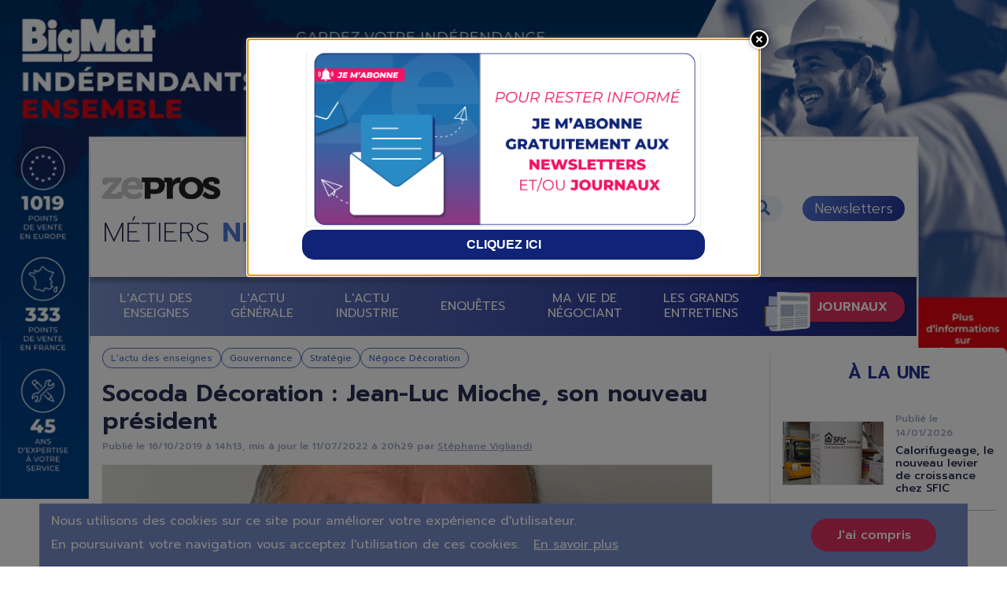

--- FILE ---
content_type: text/html; charset=UTF-8
request_url: https://negoce.zepros.fr/socoda-decoration-jean-luc-mioche-son-nouveau-president--1618
body_size: 112043
content:


<!DOCTYPE html>
<html lang="fr" dir="ltr" prefix="og: https://ogp.me/ns#">
<head>
  <meta charset="utf-8" />
<noscript><style>form.antibot * :not(.antibot-message) { display: none !important; }</style>
</noscript><meta name="description" content="En marge de la présentation des PAAC 2020 pour les quatre branches métiers du Groupe Socoda, le pôle Décoration de ce groupement d’indépendants a élu son" />
<link rel="canonical" href="https://bati.zepros.fr/socoda-decoration-jean-luc-mioche-son-nouveau-president--1618" />
<link rel="image_src" href="https://negoce.zepros.fr/sites/default/files/2022-07/Jean-Luc%20MIOCHE%20-%20Pdt%20SOCODA%20DECORATION%202019-2022.jpg" />
<meta name="referrer" content="origin-when-cross-origin" />
<meta property="og:site_name" content="Zepros" />
<meta property="og:type" content="Article" />
<meta property="og:url" content="https://negoce.zepros.fr/socoda-decoration-jean-luc-mioche-son-nouveau-president--1618" />
<meta property="og:title" content="Socoda Décoration : Jean-Luc Mioche, son nouveau président" />
<meta property="og:description" content="En marge de la présentation des PAAC 2020 pour les quatre branches métiers du Groupe Socoda, le pôle Décoration de ce groupement d’indépendants a élu son nouveau &quot;pilote&quot; pour un premier mandat de trois ans." />
<meta property="og:image" content="https://negoce.zepros.fr/sites/default/files/2022-07/Jean-Luc%20MIOCHE%20-%20Pdt%20SOCODA%20DECORATION%202019-2022.jpg" />
<meta property="article:published_time" content="16/01/2026 - 02:15" />
<meta name="twitter:card" content="summary" />
<meta name="twitter:description" content="En marge de la présentation des PAAC 2020 pour les quatre branches métiers du Groupe Socoda, le pôle Décoration de ce groupement d’indépendants a élu son nouveau &quot;pilote&quot; pour un premier mandat de trois ans." />
<meta name="twitter:title" content="Socoda Décoration : Jean-Luc Mioche, son nouveau président" />
<meta name="twitter:image" content="https://negoce.zepros.fr/sites/default/files/2022-07/Jean-Luc%20MIOCHE%20-%20Pdt%20SOCODA%20DECORATION%202019-2022.jpg" />
<meta name="twitter:image:alt" content="Jean-Luc MIOCHE - Pdt SOCODA DECORATION 2019-2022.jpg" />
<link rel="alternate" hreflang="x-default" href="https://negoce.zepros.fr/socoda-decoration-jean-luc-mioche-son-nouveau-president--1618" />
<meta name="Generator" content="Drupal 10 (https://www.drupal.org)" />
<meta name="MobileOptimized" content="width" />
<meta name="HandheldFriendly" content="true" />
<meta name="viewport" content="width=device-width, initial-scale=1.0" />
<script type="application/ld+json">{
    "@context": "https://schema.org",
    "@graph": [
        {
            "@type": "NewsArticle",
            "@id": "https://negoce.zepros.fr/socoda-decoration-jean-luc-mioche-son-nouveau-president--1618",
            "headline": "Socoda Décoration : Jean-Luc Mioche, son nouveau président",
            "name": "Socoda Décoration : Jean-Luc Mioche, son nouveau président",
            "about": [
                "L\u0027actu des enseignes",
                "Gouvernance",
                "Stratégie",
                "Négoce Décoration"
            ],
            "description": "En marge de la présentation des PAAC 2020 pour les quatre branches métiers du Groupe Socoda, le pôle Décoration de ce groupement d’indépendants a élu son nouveau \u0022pilote\u0022 pour un premier mandat de trois ans.",
            "datePublished": "16/01/2026 - 02:15",
            "dateModified": "11/07/2022 - 20:29",
            "hasPart": {
                "@type": "WebPageElement",
                "isAccessibleForFree": "True"
            },
            "isAccessibleForFree": "True",
            "author": {
                "@type": "Person",
                "@id": "https://negoce.zepros.fr/la-redaction/36",
                "name": "Stéphane Vigliandi",
                "url": "https://negoce.zepros.fr/la-redaction/36"
            },
            "publisher": {
                "@type": "NewsMediaOrganization",
                "@id": "https://negoce.zepros.fr/",
                "name": "Zepros Négoce",
                "url": "https://negoce.zepros.fr/"
            },
            "mainEntityOfPage": "https://negoce.zepros.fr/socoda-decoration-jean-luc-mioche-son-nouveau-president--1618"
        },
        {
            "@type": "Organization",
            "@id": "https://negoce.zepros.fr/socoda-decoration-jean-luc-mioche-son-nouveau-president--1618",
            "name": "Zepros",
            "url": "https://negoce.zepros.fr/"
        },
        {
            "@type": "WebSite",
            "@id": "https://negoce.zepros.fr/socoda-decoration-jean-luc-mioche-son-nouveau-president--1618",
            "name": "Zepros",
            "url": "https://negoce.zepros.fr/"
        }
    ]
}</script>
<meta name="robots" content="max-image-preview:large" />
<link rel="icon" href="/themes/contrib/zepros_theme/favicon.ico" type="image/vnd.microsoft.icon" />
<script src="/sites/default/files/google_tag/zepros_negoce/google_tag.script.js?t8takq" defer></script>
<script>window.a2a_config=window.a2a_config||{};a2a_config.callbacks=[];a2a_config.overlays=[];a2a_config.templates={};</script>

    <title>Socoda Décoration : Jean-Luc Mioche, son nouveau président</title>
    <link rel="stylesheet" media="all" href="/sites/default/files/css/css_97RtC9V55Xq9yeCWdjsz3wISgYmr4jvJ8p4zPsL4TtA.css?delta=0&amp;language=fr&amp;theme=zepros_theme&amp;include=[base64]" />
<link rel="stylesheet" media="all" href="/sites/default/files/css/css_fnl8GMGaEtyhCrzU4jtrQPDaI4rAxrdnpzYeVn1nKZU.css?delta=1&amp;language=fr&amp;theme=zepros_theme&amp;include=[base64]" />

      
                  <link rel="preconnect" href="https://kit.fontawesome.com/" crossorigin="anonymous">
                  <link rel="preconnect" href="https://fonts.googleapis.com" crossorigin="anonymous">
                  <link rel="preconnect" href="https://fonts.gstatic.com" crossorigin="anonymous">
                  <link rel="preconnect" href="https://youtu.be" crossorigin="anonymous">
                  <link rel="preconnect" href="https://www.youtube.com" crossorigin="anonymous">
                  <link rel="preconnect" href="https://www.gstatic.com/" crossorigin="anonymous">
                  <link rel="preconnect" href="https://static.doubleclick.net" crossorigin="anonymous">
                  <link rel="preconnect" href="https://static.addtoany.com" crossorigin="anonymous">
                  <link rel="preconnect" href="https://ajax.googleapis.com" crossorigin="anonymous">
                <link rel="preload" as="style" onload="this.onload=null;this.rel='stylesheet'"
              href="https://fonts.googleapis.com/css2?family=Prompt:ital,wght@0,100;0,200;0,300;0,400;0,500;0,600;0,700;0,800;0,900;1,100;1,200;1,300;1,400;1,500;1,600;1,700;1,800;1,900&display=swap"
        >
                </head>
<body class="path-node page-node-type-article">
<a href="#main-content" class="visually-hidden focusable skip-link">
  Aller au contenu principal
</a>
<noscript><iframe src="https://www.googletagmanager.com/ns.html?id=GTM-WLWNPSQ" height="0" width="0" style="display:none;visibility:hidden"></iframe></noscript>
  <div class="dialog-off-canvas-main-canvas" data-off-canvas-main-canvas>
      <div class="arche-pub">
    <div class="arche-top"><div class="views-element-container"><div class="view view-arche-pub view-id-arche_pub view-display-id-block_1 js-view-dom-id-80c1833dc6894aa8aadfd04bfbd426927180d6843e66eb26ffa089fb896a7dcb">
  
    
      
      <div class="view-content">
          <div class="views-row"><div class="views-field views-field-field-lien"><div class="field-content"><a href="https://bit.ly/3Y2bAhI">https://bit.ly/3Y2bAhI</a></div></div><div class="views-field views-field-image-arche"><div class="field-content"><article class="media media--type-image media--view-mode-arche-top">
  
      
  <div class="field field--name-field-media-image field--type-image field--label-visually_hidden">
    <div class="field__label visually-hidden">Image</div>
              <div class="field__item">    <picture>
                  <source srcset="/sites/default/files/styles/arche_top_desktop/public/2025-12/Zepros_Arche_mise%20en%20ligne%20120126_180126_HD.webp?itok=VhHhaREm 1x" media="(min-width: 576px)" type="image/webp" width="1440" height="713"/>
              <source srcset="/sites/default/files/styles/arche_top_desktop/public/2025-12/Zepros_Arche_mise%20en%20ligne%20120126_180126_HD.png?itok=VhHhaREm 1x" media="(min-width: 576px)" type="image/png" width="1440" height="713"/>
                  


<img loading="eager" width="1440" height="713" src="/sites/default/files/styles/arche_top_desktop/public/2025-12/Zepros_Arche_mise%20en%20ligne%20120126_180126_HD.png?itok=VhHhaREm" alt="ARCHE - BIGMAT - S3 - 2026" />

  </picture>

</div>
          </div>

  </article>
</div></div><div class="views-field views-field-image-mobile"><div class="field-content"><article class="media media--type-image media--view-mode-publicite-top-">
  
      
  <div class="field field--name-field-media-image field--type-image field--label-visually_hidden">
    <div class="field__label visually-hidden">Image</div>
              <div class="field__item">    <picture>
                  <source srcset="/sites/default/files/styles/publicite_top_desktop/public/2025-12/Zepros_Arche_mobile%20120126_180126_HD.webp?itok=BdZC4hyx 1x" media="(min-width: 576px)" type="image/webp" width="1150" height="345"/>
              <source srcset="/sites/default/files/styles/publicite_mobile/public/2025-12/Zepros_Arche_mobile%20120126_180126_HD.webp?itok=kyMPf7eY 1x, /sites/default/files/styles/publicite_mobile_retina/public/2025-12/Zepros_Arche_mobile%20120126_180126_HD.webp?itok=FEpiP4sZ 2x" media="(max-width: 575.98px)" type="image/webp" width="575" height="172"/>
              <source srcset="/sites/default/files/styles/publicite_top_desktop/public/2025-12/Zepros_Arche_mobile%20120126_180126_HD.png?itok=BdZC4hyx 1x" media="(min-width: 576px)" type="image/png" width="1150" height="345"/>
              <source srcset="/sites/default/files/styles/publicite_mobile/public/2025-12/Zepros_Arche_mobile%20120126_180126_HD.png?itok=kyMPf7eY 1x, /sites/default/files/styles/publicite_mobile_retina/public/2025-12/Zepros_Arche_mobile%20120126_180126_HD.png?itok=FEpiP4sZ 2x" media="(max-width: 575.98px)" type="image/png" width="575" height="172"/>
                  


<img loading="eager" width="575" height="172" src="/sites/default/files/styles/publicite_mobile/public/2025-12/Zepros_Arche_mobile%20120126_180126_HD.png?itok=kyMPf7eY" alt="ARCHE - BIGMAT - S3 - 2026" />

  </picture>

</div>
          </div>

  </article>
</div></div></div>

    </div>
  
          </div>
</div>
</div>
  </div>
  
<div class="layout-container arche">

  <header role="banner">
      <div class="region region-header">
    <div id="block-zepros-theme-branding" class="block block-system block-system-branding-block">
  
    
        <a href="/" rel="home" class="site-logo">
      <img src="/themes/contrib/zepros_theme/logo.svg" alt="Accueil" />
    </a>
        <div class="site-name">
      <a href="/" rel="home">Zepros</a>
    </div>
        <div class="site-slogan">Négoce</div>
  </div>
<div class="views-exposed-form bef-exposed-form block-search block block-views block-views-exposed-filter-blocksearch-page-1" data-bef-auto-submit-full-form="" data-bef-auto-submit="" data-bef-auto-submit-delay="1500" data-drupal-selector="views-exposed-form-search-page-1" id="block-formulaireexposesearchpage-1-2">
  
    
      <form action="/recherche" method="get" id="views-exposed-form-search-page-1" accept-charset="UTF-8">
  <div class="form--inline clearfix">
  <div class="js-form-item form-item js-form-type-textfield form-type-textfield js-form-item-search-api-fulltext form-item-search-api-fulltext">
      <label for="edit-search-api-fulltext">Rechercher :</label>
        <input data-bef-auto-submit-exclude="" data-drupal-selector="edit-search-api-fulltext" type="text" id="edit-search-api-fulltext" name="search_api_fulltext" value="" size="30" maxlength="128" class="form-text" />

        </div>
<fieldset data-drupal-selector="edit-sort-bef-combine" id="edit-sort-bef-combine--wrapper" class="fieldgroup form-composite js-form-item form-item js-form-wrapper form-wrapper">
      <legend>
    <span class="fieldset-legend">Trier par</span>
  </legend>
  <div class="fieldset-wrapper">
                <div id="edit-sort-bef-combine" class="form-radios"><div class="form-radios">
                  <div class="js-form-item form-item js-form-type-radio form-type-radio js-form-item-sort-bef-combine form-item-sort-bef-combine">
        <input data-drupal-selector="edit-sort-bef-combine-search-api-relevance-desc" type="radio" id="edit-sort-bef-combine-search-api-relevance-desc" name="sort_bef_combine" value="search_api_relevance_DESC" checked="checked" class="form-radio" />

        <label for="edit-sort-bef-combine-search-api-relevance-desc" class="option">Pertinence</label>
      </div>

                    <div class="js-form-item form-item js-form-type-radio form-type-radio js-form-item-sort-bef-combine form-item-sort-bef-combine">
        <input data-drupal-selector="edit-sort-bef-combine-created-desc" type="radio" id="edit-sort-bef-combine-created-desc" name="sort_bef_combine" value="created_DESC" class="form-radio" />

        <label for="edit-sort-bef-combine-created-desc" class="option">Date</label>
      </div>

      </div>
</div>

          </div>
</fieldset>
<div data-drupal-selector="edit-actions" class="form-actions js-form-wrapper form-wrapper" id="edit-actions">

<button  data-bef-auto-submit-click="" data-drupal-selector="edit-submit-search" type="submit" id="edit-submit-search" value="Appliquer" class="button js-form-submit form-submit fa fa-search" >
  Appliquer
  
</button>
</div>

</div>

</form>

  </div>
<nav role="navigation"
                 id="block-newsletter" class="block-lien-nl block block-menu navigation menu--newsletter">
                        
                

        <ul class="menu">
                  <li class="menu-item newsletters">
        <a href="/abonnements" data-drupal-link-system-path="webform/newsletter">Newsletters</a>
              </li>
      </ul>
    


    </nav>

  </div>

  </header>

    <div class="menu-mobile-trigger">
    <div class="stripe-menu-mob"></div>
    <div class="stripe-menu-mob"></div>
    <div class="stripe-menu-mob"></div>
    <i class="fas fa-times"></i></div>
  <div class="region region-primary-menu">
    <nav role="navigation"
                 id="block-zepros-theme-main-menu" class="block block-menu navigation menu--main">
                        
                

        <ul class="menu">
                  <li class="journaux-trigger fa fa-chevron-up menu-item journaux">
        <span>Journaux</span>
              </li>
                <li class="menu-item lactu-des-enseignes">
        <a href="/actu-enseignes" data-drupal-link-system-path="taxonomy/term/104">L&#039;actu des enseignes</a>
              </li>
                <li class="menu-item lactu-générale">
        <a href="/actu-generale" data-drupal-link-system-path="taxonomy/term/105">L&#039;actu générale</a>
              </li>
                <li class="menu-item lactu-industrie">
        <a href="/actu-industrie" data-drupal-link-system-path="taxonomy/term/106">L&#039;Actu Industrie</a>
              </li>
                <li class="menu-item enquêtes">
        <a href="/enquetes" data-drupal-link-system-path="taxonomy/term/107">Enquêtes</a>
              </li>
                <li class="menu-item ma-vie-de-négociant">
        <a href="/ma-vie-negociant" data-drupal-link-system-path="taxonomy/term/108">Ma vie de négociant</a>
              </li>
                <li class="menu-item les-grands-entretiens">
        <a href="/grands-entretiens" data-drupal-link-system-path="taxonomy/term/109">Les grands entretiens</a>
              </li>
      </ul>
    


    </nav>


<div class="views-element-container block-header-journaux block block-views block-views-blockjournaux-block-2" id="block-views-block-journaux-block-2">
  
    
      <div>


<div class="view view-journaux view-id-journaux view-display-id-block_2 js-view-dom-id-488835cbac343cc26ff0ab3eb5970e27d3481b63f3bbb1488d298ed46baeb72f">
  
    
      
      <div class="view-content">
          <div class="views-row"><div data-history-node-id="6008" class="node node--type-journal node--view-mode-mini-teaser ds-1col clearfix">

  

  


            <div class="field field--name-field-image field--type-entity-reference field--label-hidden field__item"><a href="https://negoce.zepros.fr/journaux/negoce/numeros/negoce-53"><article class="media media--type-image media--view-mode-journaux">
  
      
  <div class="field field--name-field-media-image field--type-image field--label-visually_hidden">
    <div class="field__label visually-hidden">Image</div>
              <div class="field__item">    <picture>
                  <source srcset="/sites/default/files/styles/jounaux_desktop/public/journaux/13140/page-1.webp?itok=wPnJXqu7 1x, /sites/default/files/styles/journaux_retina/public/journaux/13140/page-1.webp?itok=XKTMNehB 2x" media="(min-width: 576px)" type="image/webp" width="203" height="255"/>
              <source srcset="/sites/default/files/styles/jounaux_desktop/public/journaux/13140/page-1.webp?itok=wPnJXqu7 1x, /sites/default/files/styles/journaux_retina/public/journaux/13140/page-1.webp?itok=XKTMNehB 2x" media="(max-width: 575.98px)" type="image/webp" width="203" height="255"/>
              <source srcset="/sites/default/files/styles/jounaux_desktop/public/journaux/13140/page-1.jpg?itok=wPnJXqu7 1x, /sites/default/files/styles/journaux_retina/public/journaux/13140/page-1.jpg?itok=XKTMNehB 2x" media="(min-width: 576px)" type="image/jpeg" width="203" height="255"/>
              <source srcset="/sites/default/files/styles/jounaux_desktop/public/journaux/13140/page-1.jpg?itok=wPnJXqu7 1x, /sites/default/files/styles/journaux_retina/public/journaux/13140/page-1.jpg?itok=XKTMNehB 2x" media="(max-width: 575.98px)" type="image/jpeg" width="203" height="255"/>
                  


<img loading="eager" width="203" height="255" src="/sites/default/files/styles/jounaux_desktop/public/journaux/13140/page-1.jpg?itok=wPnJXqu7" alt="Négoce 53" title="Négoce 53" />

  </picture>

</div>
          </div>

  </article>
</a></div>
      


            <div class="field field--name-node-link field--type-ds field--label-hidden field__item"><a href="https://negoce.zepros.fr/journaux/negoce/numeros/negoce-53">Lire</a></div>
      

</div>

</div>
    <div class="views-row"><div data-history-node-id="5997" class="node node--type-journal node--view-mode-mini-teaser ds-1col clearfix">

  

  


            <div class="field field--name-field-image field--type-entity-reference field--label-hidden field__item"><a href="https://negoce.zepros.fr/journaux/bati/numeros/bati-131"><article class="media media--type-image media--view-mode-journaux">
  
      
  <div class="field field--name-field-media-image field--type-image field--label-visually_hidden">
    <div class="field__label visually-hidden">Image</div>
              <div class="field__item">    <picture>
                  <source srcset="/sites/default/files/styles/jounaux_desktop/public/journaux/13123/page-1.webp?itok=eejmPDhP 1x, /sites/default/files/styles/journaux_retina/public/journaux/13123/page-1.webp?itok=S5ZLyec2 2x" media="(min-width: 576px)" type="image/webp" width="203" height="255"/>
              <source srcset="/sites/default/files/styles/jounaux_desktop/public/journaux/13123/page-1.webp?itok=eejmPDhP 1x, /sites/default/files/styles/journaux_retina/public/journaux/13123/page-1.webp?itok=S5ZLyec2 2x" media="(max-width: 575.98px)" type="image/webp" width="203" height="255"/>
              <source srcset="/sites/default/files/styles/jounaux_desktop/public/journaux/13123/page-1.jpg?itok=eejmPDhP 1x, /sites/default/files/styles/journaux_retina/public/journaux/13123/page-1.jpg?itok=S5ZLyec2 2x" media="(min-width: 576px)" type="image/jpeg" width="203" height="255"/>
              <source srcset="/sites/default/files/styles/jounaux_desktop/public/journaux/13123/page-1.jpg?itok=eejmPDhP 1x, /sites/default/files/styles/journaux_retina/public/journaux/13123/page-1.jpg?itok=S5ZLyec2 2x" media="(max-width: 575.98px)" type="image/jpeg" width="203" height="255"/>
                  


<img loading="eager" width="203" height="255" src="/sites/default/files/styles/jounaux_desktop/public/journaux/13123/page-1.jpg?itok=eejmPDhP" alt="Bati 131" title="Bati 131" />

  </picture>

</div>
          </div>

  </article>
</a></div>
      


            <div class="field field--name-node-link field--type-ds field--label-hidden field__item"><a href="https://negoce.zepros.fr/journaux/bati/numeros/bati-131">Lire</a></div>
      

</div>

</div>
    <div class="views-row"><div data-history-node-id="5986" class="node node--type-journal node--view-mode-mini-teaser ds-1col clearfix">

  

  


            <div class="field field--name-field-image field--type-entity-reference field--label-hidden field__item"><a href="https://negoce.zepros.fr/journaux/reno/numeros/reno-9"><article class="media media--type-image media--view-mode-journaux">
  
      
  <div class="field field--name-field-media-image field--type-image field--label-visually_hidden">
    <div class="field__label visually-hidden">Image</div>
              <div class="field__item">    <picture>
                  <source srcset="/sites/default/files/styles/jounaux_desktop/public/journaux/13106/page-1.webp?itok=UExLP4oJ 1x, /sites/default/files/styles/journaux_retina/public/journaux/13106/page-1.webp?itok=1BhoPD73 2x" media="(min-width: 576px)" type="image/webp" width="203" height="255"/>
              <source srcset="/sites/default/files/styles/jounaux_desktop/public/journaux/13106/page-1.webp?itok=UExLP4oJ 1x, /sites/default/files/styles/journaux_retina/public/journaux/13106/page-1.webp?itok=1BhoPD73 2x" media="(max-width: 575.98px)" type="image/webp" width="203" height="255"/>
              <source srcset="/sites/default/files/styles/jounaux_desktop/public/journaux/13106/page-1.jpg?itok=UExLP4oJ 1x, /sites/default/files/styles/journaux_retina/public/journaux/13106/page-1.jpg?itok=1BhoPD73 2x" media="(min-width: 576px)" type="image/jpeg" width="203" height="255"/>
              <source srcset="/sites/default/files/styles/jounaux_desktop/public/journaux/13106/page-1.jpg?itok=UExLP4oJ 1x, /sites/default/files/styles/journaux_retina/public/journaux/13106/page-1.jpg?itok=1BhoPD73 2x" media="(max-width: 575.98px)" type="image/jpeg" width="203" height="255"/>
                  


<img loading="eager" width="203" height="255" src="/sites/default/files/styles/jounaux_desktop/public/journaux/13106/page-1.jpg?itok=UExLP4oJ" alt="Réno 9" title="Réno 9" />

  </picture>

</div>
          </div>

  </article>
</a></div>
      


            <div class="field field--name-node-link field--type-ds field--label-hidden field__item"><a href="https://negoce.zepros.fr/journaux/reno/numeros/reno-9">Lire</a></div>
      

</div>

</div>
    <div class="views-row"><div data-history-node-id="5908" class="node node--type-journal node--view-mode-mini-teaser ds-1col clearfix">

  

  


            <div class="field field--name-field-image field--type-entity-reference field--label-hidden field__item"><a href="https://negoce.zepros.fr/journaux/energie/numeros/energie-93"><article class="media media--type-image media--view-mode-journaux">
  
      
  <div class="field field--name-field-media-image field--type-image field--label-visually_hidden">
    <div class="field__label visually-hidden">Image</div>
              <div class="field__item">    <picture>
                  <source srcset="/sites/default/files/styles/jounaux_desktop/public/journaux/12925/page-1.webp?itok=P7twlwtr 1x, /sites/default/files/styles/journaux_retina/public/journaux/12925/page-1.webp?itok=W849pbpI 2x" media="(min-width: 576px)" type="image/webp" width="203" height="255"/>
              <source srcset="/sites/default/files/styles/jounaux_desktop/public/journaux/12925/page-1.webp?itok=P7twlwtr 1x, /sites/default/files/styles/journaux_retina/public/journaux/12925/page-1.webp?itok=W849pbpI 2x" media="(max-width: 575.98px)" type="image/webp" width="203" height="255"/>
              <source srcset="/sites/default/files/styles/jounaux_desktop/public/journaux/12925/page-1.jpg?itok=P7twlwtr 1x, /sites/default/files/styles/journaux_retina/public/journaux/12925/page-1.jpg?itok=W849pbpI 2x" media="(min-width: 576px)" type="image/jpeg" width="203" height="255"/>
              <source srcset="/sites/default/files/styles/jounaux_desktop/public/journaux/12925/page-1.jpg?itok=P7twlwtr 1x, /sites/default/files/styles/journaux_retina/public/journaux/12925/page-1.jpg?itok=W849pbpI 2x" media="(max-width: 575.98px)" type="image/jpeg" width="203" height="255"/>
                  


<img loading="eager" width="203" height="255" src="/sites/default/files/styles/jounaux_desktop/public/journaux/12925/page-1.jpg?itok=P7twlwtr" alt="Énergie 93" title="Énergie 93" />

  </picture>

</div>
          </div>

  </article>
</a></div>
      


            <div class="field field--name-node-link field--type-ds field--label-hidden field__item"><a href="https://negoce.zepros.fr/journaux/energie/numeros/energie-93">Lire</a></div>
      

</div>

</div>
    <div class="views-row"><div data-history-node-id="5464" class="node node--type-journal node--view-mode-mini-teaser ds-1col clearfix">

  

  


            <div class="field field--name-field-image field--type-entity-reference field--label-hidden field__item"><a href="https://negoce.zepros.fr/journaux/safety/numeros/safety-22"><article class="media media--type-image media--view-mode-journaux">
  
      
  <div class="field field--name-field-media-image field--type-image field--label-visually_hidden">
    <div class="field__label visually-hidden">Image</div>
              <div class="field__item">    <picture>
                  <source srcset="/sites/default/files/styles/jounaux_desktop/public/journaux/11941/page-1.webp?itok=fpx1JCv6 1x, /sites/default/files/styles/journaux_retina/public/journaux/11941/page-1.webp?itok=TsUwx27Z 2x" media="(min-width: 576px)" type="image/webp" width="203" height="255"/>
              <source srcset="/sites/default/files/styles/jounaux_desktop/public/journaux/11941/page-1.webp?itok=fpx1JCv6 1x, /sites/default/files/styles/journaux_retina/public/journaux/11941/page-1.webp?itok=TsUwx27Z 2x" media="(max-width: 575.98px)" type="image/webp" width="203" height="255"/>
              <source srcset="/sites/default/files/styles/jounaux_desktop/public/journaux/11941/page-1.jpg?itok=fpx1JCv6 1x, /sites/default/files/styles/journaux_retina/public/journaux/11941/page-1.jpg?itok=TsUwx27Z 2x" media="(min-width: 576px)" type="image/jpeg" width="203" height="255"/>
              <source srcset="/sites/default/files/styles/jounaux_desktop/public/journaux/11941/page-1.jpg?itok=fpx1JCv6 1x, /sites/default/files/styles/journaux_retina/public/journaux/11941/page-1.jpg?itok=TsUwx27Z 2x" media="(max-width: 575.98px)" type="image/jpeg" width="203" height="255"/>
                  


<img loading="eager" width="203" height="255" src="/sites/default/files/styles/jounaux_desktop/public/journaux/11941/page-1.jpg?itok=fpx1JCv6" alt="Safety 22" title="Safety 22" />

  </picture>

</div>
          </div>

  </article>
</a></div>
      


            <div class="field field--name-node-link field--type-ds field--label-hidden field__item"><a href="https://negoce.zepros.fr/journaux/safety/numeros/safety-22">Lire</a></div>
      

</div>

</div>

    </div>
  
            <div class="view-footer">
      <a href="/abonnements">Abonnez-vous gratuitement</a>
<a href="/journaux">Découvrez tous nos journaux</a>
    </div>
    </div>
</div>

  </div>

  </div>

  

  

    <div class="region region-highlighted">
    <div data-drupal-messages-fallback class="hidden"></div>

  </div>


  

  <main role="main">
    
    <div class="layout-content">
        <div class="region region-content">
    


  <div data-history-node-id="282" class="node node--type-article node--view-mode-full ds-1col clearfix">

  

  


<div  class="group-tags">
    


            <div class="field field--name-field-rubrique field--type-entity-reference field--label-hidden field__item"><a href="/actu-enseignes" hreflang="fr">L&#039;actu des enseignes</a></div>
      


      <div class="field field--name-field-sujets field--type-entity-reference field--label-hidden field__items">
              <div class="field__item"><a href="/gouvernance" hreflang="fr">Gouvernance</a></div>
              <div class="field__item"><a href="/strategie" hreflang="fr">Stratégie</a></div>
              <div class="field__item"><a href="/negoce-decoration-0" hreflang="fr">Négoce Décoration</a></div>
          </div>
  
  </div>




            <div class="clearfix text-formatted field field--name-node-title field--type-ds field--label-hidden field__item"><h1>
  Socoda Décoration : Jean-Luc Mioche, son nouveau président
</h1>
</div>
      


<div  class="group-date-auteur">
    

            <div class="field field--name-node-post-date field--type-ds field--label-hidden field__item"><span>Publié le </span>16/10/2019 à 14h13</div>
      

            <div class="field field--name-node-changed-date field--type-ds field--label-hidden field__item"><span>, mis à jour le </span>11/07/2022 à 20h29</div>
      



                    <div class="field field--name-node-author field--type-ds field--label-hidden field__item"><a href="/la-redaction/36">Stéphane Vigliandi</a></div>
            
  </div>

            <div class="field field--name-field-image field--type-entity-reference field--label-hidden field__item"><article class="media media--type-image media--view-mode-article-header">
  
      
  <div class="field field--name-field-media-image field--type-image field--label-visually_hidden">
    <div class="field__label visually-hidden">Image</div>
              <div class="field__item">    <picture>
                  <source srcset="/sites/default/files/styles/article_full_desktop_760_470_/public/2022-07/Jean-Luc%20MIOCHE%20-%20Pdt%20SOCODA%20DECORATION%202019-2022.webp?h=393c1dca&amp;itok=X-pU6boj 1x" media="(min-width: 576px)" type="image/webp" width="775" height="441"/>
              <source srcset="/sites/default/files/styles/article_full_mobile_380_235/public/2022-07/Jean-Luc%20MIOCHE%20-%20Pdt%20SOCODA%20DECORATION%202019-2022.webp?h=393c1dca&amp;itok=BZl-ITtZ 1x" media="(max-width: 575.98px)" type="image/webp" width="380" height="235"/>
              <source srcset="/sites/default/files/styles/article_full_desktop_760_470_/public/2022-07/Jean-Luc%20MIOCHE%20-%20Pdt%20SOCODA%20DECORATION%202019-2022.jpg?h=393c1dca&amp;itok=X-pU6boj 1x" media="(min-width: 576px)" type="image/jpeg" width="775" height="441"/>
              <source srcset="/sites/default/files/styles/article_full_mobile_380_235/public/2022-07/Jean-Luc%20MIOCHE%20-%20Pdt%20SOCODA%20DECORATION%202019-2022.jpg?h=393c1dca&amp;itok=BZl-ITtZ 1x" media="(max-width: 575.98px)" type="image/jpeg" width="380" height="235"/>
                  


<img loading="eager" width="380" height="235" src="/sites/default/files/styles/article_full_mobile_380_235/public/2022-07/Jean-Luc%20MIOCHE%20-%20Pdt%20SOCODA%20DECORATION%202019-2022.jpg?h=393c1dca&amp;itok=BZl-ITtZ" alt="Jean-Luc Mioche, président de Socoda Décoration" />

  </picture>

</div>
          </div>



<div  class="group-legend-copyright">
    


            <div class="field field--name-field-legende field--type-string field--label-hidden field__item">À la tête de la société auvergnate JLM Déco, Jean-Luc Mioche vient d’être élu à la présidence de Socoda Décoration pour un premier mandat de deux ans.</div>
      


            <div class="field field--name-field-copyright field--type-string field--label-hidden field__item">Groupe Socoda</div>
      
  </div>

  </article>
</div>
      



            <div class="clearfix text-formatted field field--name-field-chapo field--type-text-long field--label-hidden field__item"><p>En marge de la présentation des PAAC 2020 pour les quatre branches métiers du Groupe Socoda, le pôle Décoration de ce groupement d’indépendants a élu son nouveau "pilote" pour un premier mandat de trois ans.</p>
</div>
      




    <div class="a2a_wrapper"><span class="label-a2a top">Partager sur</span><span class="a2a_kit a2a_kit_size_32 addtoany_list" data-a2a-url="https://negoce.zepros.fr/socoda-decoration-jean-luc-mioche-son-nouveau-president--1618"
            data-a2a-title="Socoda Décoration : Jean-Luc Mioche, son nouveau président"><a class="a2a_button_linkedin"></a><a class="a2a_button_facebook"></a><a class="a2a_button_twitter"></a><a class="a2a_dd addtoany_share"
           href="https://www.addtoany.com/share#url=https%3A%2F%2Fnegoce.zepros.fr%2Fsocoda-decoration-jean-luc-mioche-son-nouveau-president--1618&amp;title=Socoda%20D%C3%A9coration%20%3A%20Jean-Luc%20Mioche%2C%20son%20nouveau%20pr%C3%A9sident"></a></span></div>

      <div class="field field--name-field-paragraphs field--type-entity-reference-revisions field--label-hidden field__items">
              <div class="field__item">

  <div class="paragraph paragraph--type--texte paragraph--view-mode--default">
          
            <div class="clearfix text-formatted field field--name-field-texte field--type-text-long field--label-hidden field__item"><p>Alors qu’une page se tourne à la tête du Groupe Socoda avec le départ en retraite de Philippe de Béco prévu fin janvier 2020, la branche Décoration a élu son nouveau président ce 10 octobre. Adhérent implanté en Auvergne, il succède au grossiste francilien Jean-Christophe Landuyt&nbsp;(Heulin Color) qui présidait Socoda Décoration depuis octobre 2016. Ce dernier en est désormais l’un des deux vice-présidents aux côtés d’Alain Kraemer, le PDG de l'enseigne parisienne Colorine.</p>

<p>Âgé de 63 ans, Jean-Luc Mioche évolue dans le métier du négoce de peintures et de revêtements sols et murs depuis 42 ans. Au sein de Socoda, il fait partie du groupe de travail qui a œuvré au rapprochement de 4 groupements d’indépendants (Districlub, GAD, Udirev et Varia) pour donner naissance à Socoda Décoration : la septième branche métier que gère et anime le groupement.</p>

<p>En 1997, Jean-Luc Mioche a créé la société JLM Déco (environ 9,45 M€ HT de CA) qui rayonne sur une grande partie de l’Auvergne. Membre également du groupement Udirev, son entreprise s’appuie sur une trentaine de salariés dont cinq ATC itinérants. Elle dispose de cinq points de vente dans le Puy-de-Dôme (à Mozac, Clermont-Ferrand, Issoire), dans l’Allier (Vichy) et en Haute-Loire (Le Puy-en-Velay).</p></div>
      
      </div>
</div>
          </div>
  

  <div class="auteur-end-article">
    



                    <div class="field field--name-node-author field--type-ds field--label-hidden field__item"><a href="/la-redaction/36">Stéphane Vigliandi</a></div>
            
          <div class="auteur-short-description">
        Fort de 30 ans d&#039;expérience en presse BtoB et BtoC, Stéphane est rédacteur en chef de Zepros Négoce et Zepros Safety, passionné par les enjeux liés aux transitions environnementales et digitales dans le BTP.
      </div>
      </div>
  <div class="bottom-article">
    


<div  class="group-tags">
    


            <div class="field field--name-field-rubrique field--type-entity-reference field--label-hidden field__item"><a href="/actu-enseignes" hreflang="fr">L&#039;actu des enseignes</a></div>
      


      <div class="field field--name-field-sujets field--type-entity-reference field--label-hidden field__items">
              <div class="field__item"><a href="/gouvernance" hreflang="fr">Gouvernance</a></div>
              <div class="field__item"><a href="/strategie" hreflang="fr">Stratégie</a></div>
              <div class="field__item"><a href="/negoce-decoration-0" hreflang="fr">Négoce Décoration</a></div>
          </div>
  
  </div>

    




    <div class="a2a_wrapper"><span class="label-a2a top">Partager sur</span><span class="a2a_kit a2a_kit_size_32 addtoany_list" data-a2a-url="https://negoce.zepros.fr/socoda-decoration-jean-luc-mioche-son-nouveau-president--1618"
            data-a2a-title="Socoda Décoration : Jean-Luc Mioche, son nouveau président"><a class="a2a_button_linkedin"></a><a class="a2a_button_facebook"></a><a class="a2a_button_twitter"></a><a class="a2a_dd addtoany_share"
           href="https://www.addtoany.com/share#url=https%3A%2F%2Fnegoce.zepros.fr%2Fsocoda-decoration-jean-luc-mioche-son-nouveau-president--1618&amp;title=Socoda%20D%C3%A9coration%20%3A%20Jean-Luc%20Mioche%2C%20son%20nouveau%20pr%C3%A9sident"></a></span></div>

  </div>

  

<div id="block-inscriptionnewsletter" class="block-inscription-nl block block-block-content block-block-contentf3d632f0-5669-4713-b71d-b8902ef39f9d">
  
    
      


            <div class="field field--name-body field--type-text-with-summary field--label-hidden field__item"><div class="cta-nl"><div class="logo-nl"><i class="fas fa-envelope" aria-hidden="true"></i></div><p>Inscrivez-vous gratuitement à nos newsletters</p><p><a href="/abonnements" rel="noopener noreferrer">S'inscrire</a></p></div></div>
      

  </div>


  
  <div class="field field--name-dynamic-block-fieldnode-suggestion field--type-ds field--label-above">
    <h2 class="field__label">Sur le même sujet</h2>
                  <div class="field__item"><div class="views-element-container">


<div class="view view-suggestion-bottom-ct view-id-suggestion_bottom_ct view-display-id-block_1 js-view-dom-id-5122c547ca01258ba10cac753ffc10e30f60d0ee472c407a8cac33f5e33f8d0d page-">

      <div class="view-content">
                  <div class="views-row">



  
  <div data-history-node-id="6061" class="node node--type-article node--view-mode-rectangle-no-h3 ds-1col clearfix">

  

  
            <div class="field field--name-field-image field--type-entity-reference field--label-hidden field__item"><article class="media media--type-image media--view-mode-rect">
  
      
  <div class="field field--name-field-media-image field--type-image field--label-visually_hidden">
    <div class="field__label visually-hidden">Image</div>
              <div class="field__item">  <a href="/actu-generale/genie-climatique-aristide-belli-elu-presidence-aicvf">  <picture>
                  <source srcset="/sites/default/files/styles/rect_desktio/public/2026-01/Aristide%20Belli%20pr%C3%A9sident%20AICVF%20--%20resiz%C3%A9.webp?h=665d4375&amp;itok=GH0fu4L2 1x, /sites/default/files/styles/rect_desktop_retina/public/2026-01/Aristide%20Belli%20pr%C3%A9sident%20AICVF%20--%20resiz%C3%A9.webp?h=665d4375&amp;itok=hwYpPPOZ 2x" media="(min-width: 1400px)" type="image/webp" width="128" height="80"/>
              <source srcset="/sites/default/files/styles/rect_desktio/public/2026-01/Aristide%20Belli%20pr%C3%A9sident%20AICVF%20--%20resiz%C3%A9.jpg?h=665d4375&amp;itok=GH0fu4L2 1x, /sites/default/files/styles/rect_desktop_retina/public/2026-01/Aristide%20Belli%20pr%C3%A9sident%20AICVF%20--%20resiz%C3%A9.jpg?h=665d4375&amp;itok=hwYpPPOZ 2x" media="(min-width: 1400px)" type="image/jpeg" width="128" height="80"/>
                  


<img loading="eager" width="128" height="80" src="/sites/default/files/styles/rect_desktio/public/2026-01/Aristide%20Belli%20pr%C3%A9sident%20AICVF%20--%20resiz%C3%A9.jpg?h=665d4375&amp;itok=GH0fu4L2" alt="Aristide Belli président AICVF Association des Ingénieurs et techniciens en Climatique, Ventilation et Froid" />

  </picture>
</a>
</div>
          </div>

  </article>
</div>
      


            <div class="field field--name-field-rubrique field--type-entity-reference field--label-hidden field__item"><a href="/actu-generale" hreflang="fr">L&#039;actu générale</a></div>
      


      <div class="field field--name-field-sujets field--type-entity-reference field--label-hidden field__items">
              <div class="field__item"><a href="/syndicat" hreflang="fr">Syndicat</a></div>
          </div>
  

            <div class="field field--name-node-post-date field--type-ds field--label-hidden field__item"><span>Publié le </span>14/01/2026 à 09h53</div>
      



            <div class="clearfix text-formatted field field--name-node-title field--type-ds field--label-hidden field__item">  <a href="/actu-generale/genie-climatique-aristide-belli-elu-presidence-aicvf" hreflang="fr">[Génie climatique] Aristide Belli élu à la présidence de l’AICVF</a>
</div>
      

  </div>


</div>

                              
                                                                <div class="views-row">



  
  <div data-history-node-id="6047" class="node node--type-interview node--view-mode-rectangle-no-h3 ds-1col clearfix">

  

  
            <div class="field field--name-field-image field--type-entity-reference field--label-hidden field__item"><article class="media media--type-image media--view-mode-rect">
  
      
  <div class="field field--name-field-media-image field--type-image field--label-visually_hidden">
    <div class="field__label visually-hidden">Image</div>
              <div class="field__item">  <a href="/grands-entretiens/quand-est-fils-legitimite-se-gagne-pas-pas">  <picture>
                  <source srcset="/sites/default/files/styles/rect_desktio/public/2026-01/Constantin%20VANNIER_DG_PHV%20BOIS.webp?h=a95ed590&amp;itok=ONvAmCo7 1x, /sites/default/files/styles/rect_desktop_retina/public/2026-01/Constantin%20VANNIER_DG_PHV%20BOIS.webp?h=a95ed590&amp;itok=YY7q4iJr 2x" media="(min-width: 1400px)" type="image/webp" width="128" height="80"/>
              <source srcset="/sites/default/files/styles/rect_desktio/public/2026-01/Constantin%20VANNIER_DG_PHV%20BOIS.jpeg?h=a95ed590&amp;itok=ONvAmCo7 1x, /sites/default/files/styles/rect_desktop_retina/public/2026-01/Constantin%20VANNIER_DG_PHV%20BOIS.jpeg?h=a95ed590&amp;itok=YY7q4iJr 2x" media="(min-width: 1400px)" type="image/jpeg" width="128" height="80"/>
                  


<img loading="eager" width="128" height="80" src="/sites/default/files/styles/rect_desktio/public/2026-01/Constantin%20VANNIER_DG_PHV%20BOIS.jpeg?h=a95ed590&amp;itok=ONvAmCo7" alt="Constantin Vannier, DG de PHV Bois et associé Nebopan." />

  </picture>
</a>
</div>
          </div>

  </article>
</div>
      


            <div class="field field--name-field-rubrique field--type-entity-reference field--label-hidden field__item"><a href="/grands-entretiens" hreflang="fr">Les grands entretiens</a></div>
      


      <div class="field field--name-field-sujets field--type-entity-reference field--label-hidden field__items">
              <div class="field__item"><a href="/negoce-bois-derives" hreflang="fr">Négoce Bois &amp; dérivés</a></div>
          </div>
  



            <div class="clearfix text-formatted field field--name-bundle-fieldnode field--type-ds field--label-hidden field__item">Interview</div>
      

            <div class="field field--name-node-post-date field--type-ds field--label-hidden field__item"><span>Publié le </span>12/01/2026</div>
      



            <div class="clearfix text-formatted field field--name-node-title field--type-ds field--label-hidden field__item">  <a href="/grands-entretiens/quand-est-fils-legitimite-se-gagne-pas-pas" hreflang="fr">« Quand on est “fils de”, la légitimité se gagne pas à pas »</a>
</div>
      

  </div>


</div>
    <div class="views-row">



  
  <div data-history-node-id="6045" class="node node--type-interview node--view-mode-rectangle-no-h3 ds-1col clearfix">

  

  
            <div class="field field--name-field-image field--type-entity-reference field--label-hidden field__item"><article class="media media--type-image media--view-mode-rect">
  
      
  <div class="field field--name-field-media-image field--type-image field--label-visually_hidden">
    <div class="field__label visually-hidden">Image</div>
              <div class="field__item">  <a href="/grands-entretiens/collectif-jeunes-entrepreneurs-aise-leurs-affaires-qui-impulsent-avenir">  <picture>
                  <source srcset="/sites/default/files/styles/rect_desktio/public/2026-01/Frederic%20ONDET_Pdt%20Directoire_GEDICOOP.webp?h=0125b7c0&amp;itok=SfJGG9Cm 1x, /sites/default/files/styles/rect_desktop_retina/public/2026-01/Frederic%20ONDET_Pdt%20Directoire_GEDICOOP.webp?h=0125b7c0&amp;itok=uJW-Zpiy 2x" media="(min-width: 1400px)" type="image/webp" width="128" height="80"/>
              <source srcset="/sites/default/files/styles/rect_desktio/public/2026-01/Frederic%20ONDET_Pdt%20Directoire_GEDICOOP.jpeg?h=0125b7c0&amp;itok=SfJGG9Cm 1x, /sites/default/files/styles/rect_desktop_retina/public/2026-01/Frederic%20ONDET_Pdt%20Directoire_GEDICOOP.jpeg?h=0125b7c0&amp;itok=uJW-Zpiy 2x" media="(min-width: 1400px)" type="image/jpeg" width="128" height="80"/>
                  


<img loading="eager" width="128" height="80" src="/sites/default/files/styles/rect_desktio/public/2026-01/Frederic%20ONDET_Pdt%20Directoire_GEDICOOP.jpeg?h=0125b7c0&amp;itok=SfJGG9Cm" alt="Frédéric Ondet, président du directoire de la coopérative Gedicoop." />

  </picture>
</a>
</div>
          </div>

  </article>
</div>
      


            <div class="field field--name-field-rubrique field--type-entity-reference field--label-hidden field__item"><a href="/grands-entretiens" hreflang="fr">Les grands entretiens</a></div>
      


      <div class="field field--name-field-sujets field--type-entity-reference field--label-hidden field__items">
              <div class="field__item"><a href="/negoce-multispecialiste" hreflang="fr">Négoce multispécialiste</a></div>
          </div>
  



            <div class="clearfix text-formatted field field--name-bundle-fieldnode field--type-ds field--label-hidden field__item">Interview</div>
      

            <div class="field field--name-node-post-date field--type-ds field--label-hidden field__item"><span>Publié le </span>10/01/2026</div>
      



            <div class="clearfix text-formatted field field--name-node-title field--type-ds field--label-hidden field__item">  <a href="/grands-entretiens/collectif-jeunes-entrepreneurs-aise-leurs-affaires-qui-impulsent-avenir" hreflang="fr">« Un collectif des jeunes entrepreneurs à l’aise dans leurs affaires et qui impulsent l’avenir du groupement »</a>
</div>
      

  </div>


</div>

                                                
                                                                <div class="views-row">



  
  <div data-history-node-id="6044" class="node node--type-interview node--view-mode-rectangle-no-h3 ds-1col clearfix">

  

  
            <div class="field field--name-field-image field--type-entity-reference field--label-hidden field__item"><article class="media media--type-image media--view-mode-rect">
  
      
  <div class="field field--name-field-media-image field--type-image field--label-visually_hidden">
    <div class="field__label visually-hidden">Image</div>
              <div class="field__item">  <a href="/grands-entretiens/notre-club-dirigeants-nourrit-echanges-entre-nouvelle-generation">  <picture>
                  <source srcset="/sites/default/files/styles/rect_desktio/public/2026-01/Armelle%20BERGARD_DRH_GROUPE%20TOUT%20FAIRE.webp?h=81fadcdc&amp;itok=DYDRuvkv 1x, /sites/default/files/styles/rect_desktop_retina/public/2026-01/Armelle%20BERGARD_DRH_GROUPE%20TOUT%20FAIRE.webp?h=81fadcdc&amp;itok=QM33tcrc 2x" media="(min-width: 1400px)" type="image/webp" width="128" height="80"/>
              <source srcset="/sites/default/files/styles/rect_desktio/public/2026-01/Armelle%20BERGARD_DRH_GROUPE%20TOUT%20FAIRE.jpeg?h=81fadcdc&amp;itok=DYDRuvkv 1x, /sites/default/files/styles/rect_desktop_retina/public/2026-01/Armelle%20BERGARD_DRH_GROUPE%20TOUT%20FAIRE.jpeg?h=81fadcdc&amp;itok=QM33tcrc 2x" media="(min-width: 1400px)" type="image/jpeg" width="128" height="80"/>
                  


<img loading="eager" width="128" height="80" src="/sites/default/files/styles/rect_desktio/public/2026-01/Armelle%20BERGARD_DRH_GROUPE%20TOUT%20FAIRE.jpeg?h=81fadcdc&amp;itok=DYDRuvkv" alt="Armelle Bégard, directrice des ressources humaines du Groupe Tout Faire." />

  </picture>
</a>
</div>
          </div>

  </article>
</div>
      


            <div class="field field--name-field-rubrique field--type-entity-reference field--label-hidden field__item"><a href="/grands-entretiens" hreflang="fr">Les grands entretiens</a></div>
      


      <div class="field field--name-field-sujets field--type-entity-reference field--label-hidden field__items">
              <div class="field__item"><a href="/negoce-multispecialiste" hreflang="fr">Négoce multispécialiste</a></div>
          </div>
  



            <div class="clearfix text-formatted field field--name-bundle-fieldnode field--type-ds field--label-hidden field__item">Interview</div>
      

            <div class="field field--name-node-post-date field--type-ds field--label-hidden field__item"><span>Publié le </span>10/01/2026</div>
      



            <div class="clearfix text-formatted field field--name-node-title field--type-ds field--label-hidden field__item">  <a href="/grands-entretiens/notre-club-dirigeants-nourrit-echanges-entre-nouvelle-generation" hreflang="fr">« Notre Club des dirigeants nourrit les échanges avec et entre la nouvelle génération »</a>
</div>
      

  </div>


</div>
    <div class="views-row">



  
  <div data-history-node-id="6043" class="node node--type-interview node--view-mode-rectangle-no-h3 ds-1col clearfix">

  

  
            <div class="field field--name-field-image field--type-entity-reference field--label-hidden field__item"><article class="media media--type-image media--view-mode-rect">
  
      
  <div class="field field--name-field-media-image field--type-image field--label-visually_hidden">
    <div class="field__label visually-hidden">Image</div>
              <div class="field__item">  <a href="/grands-entretiens/dispositif-new-gen-accompagne-nos-futurs-associes">  <picture>
                  <source srcset="/sites/default/files/styles/rect_desktio/public/2026-01/Christophe%20CHAUSSON_DGO-NEBOPAN.webp?h=152cf209&amp;itok=sKF7pCjt 1x, /sites/default/files/styles/rect_desktop_retina/public/2026-01/Christophe%20CHAUSSON_DGO-NEBOPAN.webp?h=152cf209&amp;itok=HK6jJ3p4 2x" media="(min-width: 1400px)" type="image/webp" width="128" height="80"/>
              <source srcset="/sites/default/files/styles/rect_desktio/public/2026-01/Christophe%20CHAUSSON_DGO-NEBOPAN.jpeg?h=152cf209&amp;itok=sKF7pCjt 1x, /sites/default/files/styles/rect_desktop_retina/public/2026-01/Christophe%20CHAUSSON_DGO-NEBOPAN.jpeg?h=152cf209&amp;itok=HK6jJ3p4 2x" media="(min-width: 1400px)" type="image/jpeg" width="128" height="80"/>
                  


<img loading="eager" width="128" height="80" src="/sites/default/files/styles/rect_desktio/public/2026-01/Christophe%20CHAUSSON_DGO-NEBOPAN.jpeg?h=152cf209&amp;itok=sKF7pCjt" alt="Christophe Chausson, directeur opérationnel de Nebopan (supercentrale CMEM)." />

  </picture>
</a>
</div>
          </div>

  </article>
</div>
      


            <div class="field field--name-field-rubrique field--type-entity-reference field--label-hidden field__item"><a href="/grands-entretiens" hreflang="fr">Les grands entretiens</a></div>
      


      <div class="field field--name-field-sujets field--type-entity-reference field--label-hidden field__items">
              <div class="field__item"><a href="/negoce-bois-derives" hreflang="fr">Négoce Bois &amp; dérivés</a></div>
          </div>
  



            <div class="clearfix text-formatted field field--name-bundle-fieldnode field--type-ds field--label-hidden field__item">Interview</div>
      

            <div class="field field--name-node-post-date field--type-ds field--label-hidden field__item"><span>Publié le </span>09/01/2026</div>
      



            <div class="clearfix text-formatted field field--name-node-title field--type-ds field--label-hidden field__item">  <a href="/grands-entretiens/dispositif-new-gen-accompagne-nos-futurs-associes" hreflang="fr">« Le dispositif “New Gen” accompagne nos futurs associés »</a>
</div>
      

  </div>


</div>
    <div class="views-row">



  
  <div data-history-node-id="6042" class="node node--type-interview node--view-mode-rectangle-no-h3 ds-1col clearfix">

  

  
            <div class="field field--name-field-image field--type-entity-reference field--label-hidden field__item"><article class="media media--type-image media--view-mode-rect">
  
      
  <div class="field field--name-field-media-image field--type-image field--label-visually_hidden">
    <div class="field__label visually-hidden">Image</div>
              <div class="field__item">  <a href="/grands-entretiens/ebaucher-contours-bigmat-demain">  <picture>
                  <source srcset="/sites/default/files/styles/rect_desktio/public/2026-01/NZP53%20BIGMAT%20CLUB%20AVENIR_OK.webp?h=f24b42b3&amp;itok=-9BiPDCz 1x, /sites/default/files/styles/rect_desktop_retina/public/2026-01/NZP53%20BIGMAT%20CLUB%20AVENIR_OK.webp?h=f24b42b3&amp;itok=kenODIWb 2x" media="(min-width: 1400px)" type="image/webp" width="128" height="80"/>
              <source srcset="/sites/default/files/styles/rect_desktio/public/2026-01/NZP53%20BIGMAT%20CLUB%20AVENIR_OK.jpeg?h=f24b42b3&amp;itok=-9BiPDCz 1x, /sites/default/files/styles/rect_desktop_retina/public/2026-01/NZP53%20BIGMAT%20CLUB%20AVENIR_OK.jpeg?h=f24b42b3&amp;itok=kenODIWb 2x" media="(min-width: 1400px)" type="image/jpeg" width="128" height="80"/>
                  


<img loading="eager" width="128" height="80" src="/sites/default/files/styles/rect_desktio/public/2026-01/NZP53%20BIGMAT%20CLUB%20AVENIR_OK.jpeg?h=f24b42b3&amp;itok=-9BiPDCz" alt="Sarah Courquin, marraine du Club Avenir chez BigMat France." />

  </picture>
</a>
</div>
          </div>

  </article>
</div>
      


            <div class="field field--name-field-rubrique field--type-entity-reference field--label-hidden field__item"><a href="/grands-entretiens" hreflang="fr">Les grands entretiens</a></div>
      


      <div class="field field--name-field-sujets field--type-entity-reference field--label-hidden field__items">
              <div class="field__item"><a href="/negoce-multispecialiste" hreflang="fr">Négoce multispécialiste</a></div>
          </div>
  



            <div class="clearfix text-formatted field field--name-bundle-fieldnode field--type-ds field--label-hidden field__item">Interview</div>
      

            <div class="field field--name-node-post-date field--type-ds field--label-hidden field__item"><span>Publié le </span>09/01/2026</div>
      



            <div class="clearfix text-formatted field field--name-node-title field--type-ds field--label-hidden field__item">  <a href="/grands-entretiens/ebaucher-contours-bigmat-demain" hreflang="fr">« Ébaucher les contours du BigMat de demain »</a>
</div>
      

  </div>


</div>

                                        </div>
  
</div></div>
</div>
              </div>


  </div>



  </div>

    </div>

          <aside class="layout-sidebar-second" role="complementary">
          <div class="region region-sidebar-second">
    

<div class="views-element-container block block-views block-views-blocka-la-une-block-2" id="block-views-block-a-la-une-block-2">
  
      <h2>à la une</h2>
    
      <div>


<div class="view view-a-la-une view-id-a_la_une view-display-id-block_2 js-view-dom-id-4e0012c275868f93d1278576e69ad123d2ae8fd4ac6c58e9eeaf81a50d205c90">
  
    
      <div class="view-header">
      <div class="view view-a-la-une view-id-a_la_une view-display-id-block_9 js-view-dom-id-c86ab35557dbc614d9bd504188e4f000c517931c1fb6855ea165c20e8bd438bf">
  
    
      
      <div class="view-empty">
      <div class="view view-a-la-une view-id-a_la_une view-display-id-block_10 js-view-dom-id-0cc0aa3141b85de3e09a871db968107351e60fa3e7945cb197cbff340e879a20">
  
    
      
      <div class="view-content">
          <div class="views-row">



  
  <div data-history-node-id="6076" class="node node--type-article node--view-mode-liste-no-h3 ds-1col clearfix">

  

  
            <div class="field field--name-field-image field--type-entity-reference field--label-hidden field__item"><article class="media media--type-image media--view-mode-rect">
  
      
  <div class="field field--name-field-media-image field--type-image field--label-visually_hidden">
    <div class="field__label visually-hidden">Image</div>
              <div class="field__item">  <a href="/actu-enseignes/calorifugeage-nouveau-levier-croissance-chez-sfic">  <picture>
                  <source srcset="/sites/default/files/styles/rect_desktio/public/2026-01/20251210_120223.webp?h=c722adc0&amp;itok=20MQGWnd 1x, /sites/default/files/styles/rect_desktop_retina/public/2026-01/20251210_120223.webp?h=c722adc0&amp;itok=BC6CrhN2 2x" media="(min-width: 1400px)" type="image/webp" width="128" height="80"/>
              <source srcset="/sites/default/files/styles/rect_desktio/public/2026-01/20251210_120223.jpg?h=c722adc0&amp;itok=20MQGWnd 1x, /sites/default/files/styles/rect_desktop_retina/public/2026-01/20251210_120223.jpg?h=c722adc0&amp;itok=BC6CrhN2 2x" media="(min-width: 1400px)" type="image/jpeg" width="128" height="80"/>
                  


<img loading="eager" width="128" height="80" src="/sites/default/files/styles/rect_desktio/public/2026-01/20251210_120223.jpg?h=c722adc0&amp;itok=20MQGWnd" alt="SFIC Calorifugeage - Agence de Coëron, près de Nantes (44)." />

  </picture>
</a>
</div>
          </div>

  </article>
</div>
      

            <div class="field field--name-node-post-date field--type-ds field--label-hidden field__item"><span>Publié le </span>14/01/2026</div>
      



            <div class="clearfix text-formatted field field--name-node-title field--type-ds field--label-hidden field__item">  <a href="/actu-enseignes/calorifugeage-nouveau-levier-croissance-chez-sfic" hreflang="fr">Calorifugeage, le nouveau levier de croissance chez SFIC</a>
</div>
      

  </div>


</div>

    </div>
  
          </div>

    </div>
  
          </div>

    </div>
      
      <div class="view-content">
          <div class="views-row">



  
  <div data-history-node-id="6060" class="node node--type-article node--view-mode-liste-no-h3 ds-1col clearfix">

  

  
            <div class="field field--name-field-image field--type-entity-reference field--label-hidden field__item"><article class="media media--type-image media--view-mode-rect">
  
      
  <div class="field field--name-field-media-image field--type-image field--label-visually_hidden">
    <div class="field__label visually-hidden">Image</div>
              <div class="field__item">  <a href="/actu-generale/aides-renovation-tout-ce-qui-change-2026">  <picture>
                  <source srcset="/sites/default/files/styles/rect_desktio/public/2026-01/pexels-reneterp-3990359%20--%20resiz%C3%A9.webp?h=665d4375&amp;itok=dR7cxXBd 1x, /sites/default/files/styles/rect_desktop_retina/public/2026-01/pexels-reneterp-3990359%20--%20resiz%C3%A9.webp?h=665d4375&amp;itok=S3YgsCMk 2x" media="(min-width: 1400px)" type="image/webp" width="128" height="80"/>
              <source srcset="/sites/default/files/styles/rect_desktio/public/2026-01/pexels-reneterp-3990359%20--%20resiz%C3%A9.jpg?h=665d4375&amp;itok=dR7cxXBd 1x, /sites/default/files/styles/rect_desktop_retina/public/2026-01/pexels-reneterp-3990359%20--%20resiz%C3%A9.jpg?h=665d4375&amp;itok=S3YgsCMk 2x" media="(min-width: 1400px)" type="image/jpeg" width="128" height="80"/>
                  


<img loading="eager" width="128" height="80" src="/sites/default/files/styles/rect_desktio/public/2026-01/pexels-reneterp-3990359%20--%20resiz%C3%A9.jpg?h=665d4375&amp;itok=dR7cxXBd" alt="travaux de révovation" />

  </picture>
</a>
</div>
          </div>

  </article>
</div>
      

            <div class="field field--name-node-post-date field--type-ds field--label-hidden field__item"><span>Publié le </span>12/01/2026</div>
      



            <div class="clearfix text-formatted field field--name-node-title field--type-ds field--label-hidden field__item">  <a href="/actu-generale/aides-renovation-tout-ce-qui-change-2026" hreflang="fr">Aides à la rénovation : tout ce qui change  en 2026</a>
</div>
      

  </div>


</div>
    <div class="views-row">



  
  <div data-history-node-id="6049" class="node node--type-article node--view-mode-liste-no-h3 ds-1col clearfix">

  

  
            <div class="field field--name-field-image field--type-entity-reference field--label-hidden field__item"><article class="media media--type-image media--view-mode-rect">
  
      
  <div class="field field--name-field-media-image field--type-image field--label-visually_hidden">
    <div class="field__label visually-hidden">Image</div>
              <div class="field__item">  <a href="/actu-enseignes/supply-chain-tereva-inaugure-sa-3e-plateforme-regionale-xxl-pres-laval">  <picture>
                  <source srcset="/sites/default/files/styles/rect_desktio/public/2026-01/TEREVA_PF%20LOGISTIQUE_Louverne_Mayenne%2001.webp?h=a694db1d&amp;itok=kOSqduZ7 1x, /sites/default/files/styles/rect_desktop_retina/public/2026-01/TEREVA_PF%20LOGISTIQUE_Louverne_Mayenne%2001.webp?h=a694db1d&amp;itok=xxJCI9-d 2x" media="(min-width: 1400px)" type="image/webp" width="128" height="80"/>
              <source srcset="/sites/default/files/styles/rect_desktio/public/2026-01/TEREVA_PF%20LOGISTIQUE_Louverne_Mayenne%2001.jpeg?h=a694db1d&amp;itok=kOSqduZ7 1x, /sites/default/files/styles/rect_desktop_retina/public/2026-01/TEREVA_PF%20LOGISTIQUE_Louverne_Mayenne%2001.jpeg?h=a694db1d&amp;itok=xxJCI9-d 2x" media="(min-width: 1400px)" type="image/jpeg" width="128" height="80"/>
                  


<img loading="eager" width="128" height="80" src="/sites/default/files/styles/rect_desktio/public/2026-01/TEREVA_PF%20LOGISTIQUE_Louverne_Mayenne%2001.jpeg?h=a694db1d&amp;itok=kOSqduZ7" alt="Plateforme logistique de Téréva (groupe Marin Belaysoud) à Louverné près de Laval (Mayenne)." />

  </picture>
</a>
</div>
          </div>

  </article>
</div>
      

            <div class="field field--name-node-post-date field--type-ds field--label-hidden field__item"><span>Publié le </span>09/01/2026</div>
      



            <div class="clearfix text-formatted field field--name-node-title field--type-ds field--label-hidden field__item">  <a href="/actu-enseignes/supply-chain-tereva-inaugure-sa-3e-plateforme-regionale-xxl-pres-laval" hreflang="fr">[Supply chain] Téréva a inauguré sa 3e plateforme régionale XXL près de Laval</a>
</div>
      

  </div>


</div>
    <div class="views-row">



  
  <div data-history-node-id="6034" class="node node--type-article node--view-mode-liste-no-h3 ds-1col clearfix">

  

  
            <div class="field field--name-field-image field--type-entity-reference field--label-hidden field__item"><article class="media media--type-image media--view-mode-rect">
  
      
  <div class="field field--name-field-media-image field--type-image field--label-visually_hidden">
    <div class="field__label visually-hidden">Image</div>
              <div class="field__item">  <a href="/actu-generale/dialogue-social-etat-reconnait-representativite-coedis-qui-vient-quitter-cgf">  <picture>
                  <source srcset="/sites/default/files/styles/rect_desktio/public/2026-01/COEDIS_HP%20WEB_2026_ok.webp?h=08b1153c&amp;itok=7uefA0OF 1x, /sites/default/files/styles/rect_desktop_retina/public/2026-01/COEDIS_HP%20WEB_2026_ok.webp?h=08b1153c&amp;itok=zViW2i15 2x" media="(min-width: 1400px)" type="image/webp" width="128" height="80"/>
              <source srcset="/sites/default/files/styles/rect_desktio/public/2026-01/COEDIS_HP%20WEB_2026_ok.png?h=08b1153c&amp;itok=7uefA0OF 1x, /sites/default/files/styles/rect_desktop_retina/public/2026-01/COEDIS_HP%20WEB_2026_ok.png?h=08b1153c&amp;itok=zViW2i15 2x" media="(min-width: 1400px)" type="image/png" width="128" height="80"/>
                  


<img loading="eager" width="128" height="80" src="/sites/default/files/styles/rect_desktio/public/2026-01/COEDIS_HP%20WEB_2026_ok.png?h=08b1153c&amp;itok=7uefA0OF" alt="Homepage du site web de Coédis (Fédération des distributeurs d’équipements et solutions électriques, génie climatique, plomberie et sanitaires)." />

  </picture>
</a>
</div>
          </div>

  </article>
</div>
      

            <div class="field field--name-node-post-date field--type-ds field--label-hidden field__item"><span>Publié le </span>08/01/2026</div>
      



            <div class="clearfix text-formatted field field--name-node-title field--type-ds field--label-hidden field__item">  <a href="/actu-generale/dialogue-social-etat-reconnait-representativite-coedis-qui-vient-quitter-cgf" hreflang="fr">[Dialogue social] L’État reconnaît la représentativité de Coédis qui vient de quitter la CGF </a>
</div>
      

  </div>


</div>

    </div>
  
          </div>
</div>

  </div>



<div class="views-element-container block block-views block-views-blocksponso-sidebar-block-2" id="block-views-block-sponso-sidebar-block-2">
  
      <h2>PLANèTE DISTRI</h2>
    
      <div><div class="view view-sponso-sidebar view-id-sponso_sidebar view-display-id-block_2 js-view-dom-id-fbea3df2ec7803b67fbbabca091a0527c25802121365ff82b8a315b05835b0a6">
  
    
      
      <div class="view-content">
          <div class="views-row">



  
  <div data-history-node-id="6040" class="node node--type-article node--view-mode-carre ds-1col clearfix">

  

  


            <div class="field field--name-field-rubrique field--type-entity-reference field--label-hidden field__item"><a href="/enquetes" hreflang="fr">Enquêtes</a></div>
      


      <div class="field field--name-field-sujets field--type-entity-reference field--label-hidden field__items">
              <div class="field__item"><a href="/negoce-batiment" hreflang="fr">Négoce Bâtiment</a></div>
          </div>
  
            <div class="field field--name-field-image field--type-entity-reference field--label-hidden field__item"><article class="media media--type-image media--view-mode-carre">
  
      
  <div class="field field--name-field-media-image field--type-image field--label-visually_hidden">
    <div class="field__label visually-hidden">Image</div>
              <div class="field__item">  <a href="/enquetes/jeunes-futures-dirigeantes-assurer-perennite-reussir-transformation">  <picture>
                  <source srcset="/sites/default/files/styles/carre_desktop/public/2026-01/AdobeStock_1672083146.webp?h=5dbb6cce&amp;itok=3k1u53Gt 1x, /sites/default/files/styles/carre_desktop_retina/public/2026-01/AdobeStock_1672083146.webp?h=5dbb6cce&amp;itok=NyDAasSq 2x" media="(min-width: 576px)" type="image/webp" width="362" height="226"/>
              <source srcset="/sites/default/files/styles/carre_desktop/public/2026-01/AdobeStock_1672083146.jpeg?h=5dbb6cce&amp;itok=3k1u53Gt 1x, /sites/default/files/styles/carre_desktop_retina/public/2026-01/AdobeStock_1672083146.jpeg?h=5dbb6cce&amp;itok=NyDAasSq 2x" media="(min-width: 576px)" type="image/jpeg" width="362" height="226"/>
                  


<img loading="eager" width="362" height="226" src="/sites/default/files/styles/carre_desktop/public/2026-01/AdobeStock_1672083146.jpeg?h=5dbb6cce&amp;itok=3k1u53Gt" alt="Foule de jeunes dirigeant.e.s avec une flèche." />

  </picture>
</a>
</div>
          </div>

  </article>
</div>
      

            <div class="field field--name-node-post-date field--type-ds field--label-hidden field__item"><span>Publié le </span>08/01/2026</div>
      



            <div class="clearfix text-formatted field field--name-node-title field--type-ds field--label-hidden field__item"><h3>
  <a href="/enquetes/jeunes-futures-dirigeantes-assurer-perennite-reussir-transformation" hreflang="fr">Jeunes et futur(e)s dirigeant(e)s : assurer la pérennité, réussir la transformation</a>
</h3>
</div>
      

  </div>


</div>

    </div>
  
          </div>
</div>

  </div>


<div id="block-rejoigneznoussurlesreseauxsociaux" class="block-rs-front block block-block-content block-block-content938b1adf-8b18-43bf-aa98-2965e725565e">
  
      <h2>Rejoignez-nous  sur les réseaux sociaux</h2>
    
      


            <div class="field field--name-body field--type-text-with-summary field--label-hidden field__item"><div class="icon"><div class="rs-popup linkedin"><div class="fab fa-linkedin-in main-icon" aria-hidden="true">&nbsp;</div><ul><li><a href="https://negoce.zepros.fr/abonnez-vous-nos-reseaux-sociaux" target="_blank" rel="noopener noreferrer"><i class="fab fa-linkedin-in" aria-hidden="true"></i></a><a href="https://www.linkedin.com/company/zepros-bati/" target="_blank" rel="noopener noreferrer">Zepros Bâti</a></li><li><a href="https://negoce.zepros.fr/abonnez-vous-nos-reseaux-sociaux" target="_blank" rel="noopener noreferrer"><i class="fab fa-linkedin-in" aria-hidden="true"></i></a><a href="https://www.linkedin.com/company/zepros-énergie/" target="_blank" rel="noopener noreferrer">Zepros Energie</a></li><li><a href="https://negoce.zepros.fr/abonnez-vous-nos-reseaux-sociaux" target="_blank" rel="noopener noreferrer"><i class="fab fa-linkedin-in" aria-hidden="true"></i></a><a href="https://www.linkedin.com/company/zepros-négoce/" target="_blank" rel="noopener noreferrer">Zepros Négoce</a></li><li><a href="https://negoce.zepros.fr/abonnez-vous-nos-reseaux-sociaux" target="_blank" rel="noopener noreferrer"><i class="fab fa-linkedin-in" aria-hidden="true"></i>Zepros Quo</a></li></ul></div><div class="rs-popup facebook"><div class="fab fa-facebook-f main-icon" aria-hidden="true">&nbsp;</div><ul><li><a href="https://negoce.zepros.fr/abonnez-vous-nos-reseaux-sociaux" target="_blank" rel="noopener noreferrer"><i class="fab fa-facebook-f" aria-hidden="true"></i>Zepros Bâti</a></li><li><a href="https://negoce.zepros.fr/abonnez-vous-nos-reseaux-sociaux" target="_blank" rel="noopener noreferrer"><i class="fab fa-facebook-f" aria-hidden="true"></i>Zepros Négoce</a></li></ul></div><p><a href="https://negoce.zepros.fr/abonnez-vous-nos-reseaux-sociaux" target="_blank" rel="noopener noreferrer"><i class="fab fa-youtube" aria-hidden="true"></i></a></p></div></div>
      

  </div>


<div class="views-element-container block-journaux-sidebar block block-views block-views-blockjournaux-block-3" id="block-views-block-journaux-block-3">
  
      <h2>Vient de paraître</h2>
    
      <div>

<div class="view view-journaux view-id-journaux view-display-id-block_3 js-view-dom-id-a1328c7c1b3623a113a5d3e5e6c64879c44b340e7695e41d907a607551bb313e">
  
    
      
      <div class="view-content">
          <div class="views-row"><div data-history-node-id="6008" class="node node--type-journal node--view-mode-mini-teaser ds-1col clearfix">

  

  


            <div class="field field--name-field-image field--type-entity-reference field--label-hidden field__item"><a href="https://negoce.zepros.fr/journaux/negoce/numeros/negoce-53"><article class="media media--type-image media--view-mode-journaux">
  
      
  <div class="field field--name-field-media-image field--type-image field--label-visually_hidden">
    <div class="field__label visually-hidden">Image</div>
              <div class="field__item">    <picture>
                  <source srcset="/sites/default/files/styles/jounaux_desktop/public/journaux/13140/page-1.webp?itok=wPnJXqu7 1x, /sites/default/files/styles/journaux_retina/public/journaux/13140/page-1.webp?itok=XKTMNehB 2x" media="(min-width: 576px)" type="image/webp" width="203" height="255"/>
              <source srcset="/sites/default/files/styles/jounaux_desktop/public/journaux/13140/page-1.webp?itok=wPnJXqu7 1x, /sites/default/files/styles/journaux_retina/public/journaux/13140/page-1.webp?itok=XKTMNehB 2x" media="(max-width: 575.98px)" type="image/webp" width="203" height="255"/>
              <source srcset="/sites/default/files/styles/jounaux_desktop/public/journaux/13140/page-1.jpg?itok=wPnJXqu7 1x, /sites/default/files/styles/journaux_retina/public/journaux/13140/page-1.jpg?itok=XKTMNehB 2x" media="(min-width: 576px)" type="image/jpeg" width="203" height="255"/>
              <source srcset="/sites/default/files/styles/jounaux_desktop/public/journaux/13140/page-1.jpg?itok=wPnJXqu7 1x, /sites/default/files/styles/journaux_retina/public/journaux/13140/page-1.jpg?itok=XKTMNehB 2x" media="(max-width: 575.98px)" type="image/jpeg" width="203" height="255"/>
                  


<img loading="eager" width="203" height="255" src="/sites/default/files/styles/jounaux_desktop/public/journaux/13140/page-1.jpg?itok=wPnJXqu7" alt="Négoce 53" title="Négoce 53" />

  </picture>

</div>
          </div>

  </article>
</a></div>
      


            <div class="field field--name-node-link field--type-ds field--label-hidden field__item"><a href="https://negoce.zepros.fr/journaux/negoce/numeros/negoce-53">Lire</a></div>
      

</div>

</div>
    <div class="views-row"><div data-history-node-id="5997" class="node node--type-journal node--view-mode-mini-teaser ds-1col clearfix">

  

  


            <div class="field field--name-field-image field--type-entity-reference field--label-hidden field__item"><a href="https://negoce.zepros.fr/journaux/bati/numeros/bati-131"><article class="media media--type-image media--view-mode-journaux">
  
      
  <div class="field field--name-field-media-image field--type-image field--label-visually_hidden">
    <div class="field__label visually-hidden">Image</div>
              <div class="field__item">    <picture>
                  <source srcset="/sites/default/files/styles/jounaux_desktop/public/journaux/13123/page-1.webp?itok=eejmPDhP 1x, /sites/default/files/styles/journaux_retina/public/journaux/13123/page-1.webp?itok=S5ZLyec2 2x" media="(min-width: 576px)" type="image/webp" width="203" height="255"/>
              <source srcset="/sites/default/files/styles/jounaux_desktop/public/journaux/13123/page-1.webp?itok=eejmPDhP 1x, /sites/default/files/styles/journaux_retina/public/journaux/13123/page-1.webp?itok=S5ZLyec2 2x" media="(max-width: 575.98px)" type="image/webp" width="203" height="255"/>
              <source srcset="/sites/default/files/styles/jounaux_desktop/public/journaux/13123/page-1.jpg?itok=eejmPDhP 1x, /sites/default/files/styles/journaux_retina/public/journaux/13123/page-1.jpg?itok=S5ZLyec2 2x" media="(min-width: 576px)" type="image/jpeg" width="203" height="255"/>
              <source srcset="/sites/default/files/styles/jounaux_desktop/public/journaux/13123/page-1.jpg?itok=eejmPDhP 1x, /sites/default/files/styles/journaux_retina/public/journaux/13123/page-1.jpg?itok=S5ZLyec2 2x" media="(max-width: 575.98px)" type="image/jpeg" width="203" height="255"/>
                  


<img loading="eager" width="203" height="255" src="/sites/default/files/styles/jounaux_desktop/public/journaux/13123/page-1.jpg?itok=eejmPDhP" alt="Bati 131" title="Bati 131" />

  </picture>

</div>
          </div>

  </article>
</a></div>
      


            <div class="field field--name-node-link field--type-ds field--label-hidden field__item"><a href="https://negoce.zepros.fr/journaux/bati/numeros/bati-131">Lire</a></div>
      

</div>

</div>
    <div class="views-row"><div data-history-node-id="5986" class="node node--type-journal node--view-mode-mini-teaser ds-1col clearfix">

  

  


            <div class="field field--name-field-image field--type-entity-reference field--label-hidden field__item"><a href="https://negoce.zepros.fr/journaux/reno/numeros/reno-9"><article class="media media--type-image media--view-mode-journaux">
  
      
  <div class="field field--name-field-media-image field--type-image field--label-visually_hidden">
    <div class="field__label visually-hidden">Image</div>
              <div class="field__item">    <picture>
                  <source srcset="/sites/default/files/styles/jounaux_desktop/public/journaux/13106/page-1.webp?itok=UExLP4oJ 1x, /sites/default/files/styles/journaux_retina/public/journaux/13106/page-1.webp?itok=1BhoPD73 2x" media="(min-width: 576px)" type="image/webp" width="203" height="255"/>
              <source srcset="/sites/default/files/styles/jounaux_desktop/public/journaux/13106/page-1.webp?itok=UExLP4oJ 1x, /sites/default/files/styles/journaux_retina/public/journaux/13106/page-1.webp?itok=1BhoPD73 2x" media="(max-width: 575.98px)" type="image/webp" width="203" height="255"/>
              <source srcset="/sites/default/files/styles/jounaux_desktop/public/journaux/13106/page-1.jpg?itok=UExLP4oJ 1x, /sites/default/files/styles/journaux_retina/public/journaux/13106/page-1.jpg?itok=1BhoPD73 2x" media="(min-width: 576px)" type="image/jpeg" width="203" height="255"/>
              <source srcset="/sites/default/files/styles/jounaux_desktop/public/journaux/13106/page-1.jpg?itok=UExLP4oJ 1x, /sites/default/files/styles/journaux_retina/public/journaux/13106/page-1.jpg?itok=1BhoPD73 2x" media="(max-width: 575.98px)" type="image/jpeg" width="203" height="255"/>
                  


<img loading="eager" width="203" height="255" src="/sites/default/files/styles/jounaux_desktop/public/journaux/13106/page-1.jpg?itok=UExLP4oJ" alt="Réno 9" title="Réno 9" />

  </picture>

</div>
          </div>

  </article>
</a></div>
      


            <div class="field field--name-node-link field--type-ds field--label-hidden field__item"><a href="https://negoce.zepros.fr/journaux/reno/numeros/reno-9">Lire</a></div>
      

</div>

</div>
    <div class="views-row"><div data-history-node-id="5908" class="node node--type-journal node--view-mode-mini-teaser ds-1col clearfix">

  

  


            <div class="field field--name-field-image field--type-entity-reference field--label-hidden field__item"><a href="https://negoce.zepros.fr/journaux/energie/numeros/energie-93"><article class="media media--type-image media--view-mode-journaux">
  
      
  <div class="field field--name-field-media-image field--type-image field--label-visually_hidden">
    <div class="field__label visually-hidden">Image</div>
              <div class="field__item">    <picture>
                  <source srcset="/sites/default/files/styles/jounaux_desktop/public/journaux/12925/page-1.webp?itok=P7twlwtr 1x, /sites/default/files/styles/journaux_retina/public/journaux/12925/page-1.webp?itok=W849pbpI 2x" media="(min-width: 576px)" type="image/webp" width="203" height="255"/>
              <source srcset="/sites/default/files/styles/jounaux_desktop/public/journaux/12925/page-1.webp?itok=P7twlwtr 1x, /sites/default/files/styles/journaux_retina/public/journaux/12925/page-1.webp?itok=W849pbpI 2x" media="(max-width: 575.98px)" type="image/webp" width="203" height="255"/>
              <source srcset="/sites/default/files/styles/jounaux_desktop/public/journaux/12925/page-1.jpg?itok=P7twlwtr 1x, /sites/default/files/styles/journaux_retina/public/journaux/12925/page-1.jpg?itok=W849pbpI 2x" media="(min-width: 576px)" type="image/jpeg" width="203" height="255"/>
              <source srcset="/sites/default/files/styles/jounaux_desktop/public/journaux/12925/page-1.jpg?itok=P7twlwtr 1x, /sites/default/files/styles/journaux_retina/public/journaux/12925/page-1.jpg?itok=W849pbpI 2x" media="(max-width: 575.98px)" type="image/jpeg" width="203" height="255"/>
                  


<img loading="eager" width="203" height="255" src="/sites/default/files/styles/jounaux_desktop/public/journaux/12925/page-1.jpg?itok=P7twlwtr" alt="Énergie 93" title="Énergie 93" />

  </picture>

</div>
          </div>

  </article>
</a></div>
      


            <div class="field field--name-node-link field--type-ds field--label-hidden field__item"><a href="https://negoce.zepros.fr/journaux/energie/numeros/energie-93">Lire</a></div>
      

</div>

</div>
    <div class="views-row"><div data-history-node-id="5464" class="node node--type-journal node--view-mode-mini-teaser ds-1col clearfix">

  

  


            <div class="field field--name-field-image field--type-entity-reference field--label-hidden field__item"><a href="https://negoce.zepros.fr/journaux/safety/numeros/safety-22"><article class="media media--type-image media--view-mode-journaux">
  
      
  <div class="field field--name-field-media-image field--type-image field--label-visually_hidden">
    <div class="field__label visually-hidden">Image</div>
              <div class="field__item">    <picture>
                  <source srcset="/sites/default/files/styles/jounaux_desktop/public/journaux/11941/page-1.webp?itok=fpx1JCv6 1x, /sites/default/files/styles/journaux_retina/public/journaux/11941/page-1.webp?itok=TsUwx27Z 2x" media="(min-width: 576px)" type="image/webp" width="203" height="255"/>
              <source srcset="/sites/default/files/styles/jounaux_desktop/public/journaux/11941/page-1.webp?itok=fpx1JCv6 1x, /sites/default/files/styles/journaux_retina/public/journaux/11941/page-1.webp?itok=TsUwx27Z 2x" media="(max-width: 575.98px)" type="image/webp" width="203" height="255"/>
              <source srcset="/sites/default/files/styles/jounaux_desktop/public/journaux/11941/page-1.jpg?itok=fpx1JCv6 1x, /sites/default/files/styles/journaux_retina/public/journaux/11941/page-1.jpg?itok=TsUwx27Z 2x" media="(min-width: 576px)" type="image/jpeg" width="203" height="255"/>
              <source srcset="/sites/default/files/styles/jounaux_desktop/public/journaux/11941/page-1.jpg?itok=fpx1JCv6 1x, /sites/default/files/styles/journaux_retina/public/journaux/11941/page-1.jpg?itok=TsUwx27Z 2x" media="(max-width: 575.98px)" type="image/jpeg" width="203" height="255"/>
                  


<img loading="eager" width="203" height="255" src="/sites/default/files/styles/jounaux_desktop/public/journaux/11941/page-1.jpg?itok=fpx1JCv6" alt="Safety 22" title="Safety 22" />

  </picture>

</div>
          </div>

  </article>
</a></div>
      


            <div class="field field--name-node-link field--type-ds field--label-hidden field__item"><a href="https://negoce.zepros.fr/journaux/safety/numeros/safety-22">Lire</a></div>
      

</div>

</div>

    </div>
  
            <div class="view-footer">
      <a href="/abonnements">Abonnez-vous gratuitement</a>
<a href="/journaux">Découvrez tous nos journaux</a>
    </div>
    </div>
</div>

  </div>


<div id="block-decouvresnosautresactivites" class="block-decouvrez-activites block block-block-content block-block-content9c1bd1af-4e75-45e3-a082-1131000877fb">
  
      <h2>Découvrez nos autres activités</h2>
    
      


            <div class="field field--name-body field--type-text-with-summary field--label-hidden field__item"><p>L’agence de communication du Groupe Zepros</p><p><a href="https://negoce.zepros.fr/zepros-business-solutions-agence-communication-groupe-zepros">Zepros Business Solutions</a></p><p>La newsletter quotidienne pour tout savoir sur l’actualité du Bâtiment</p><p><a href="https://negoce.zepros.fr/bati-today" target="_blank">Bâti Today</a></p><p>&nbsp;</p></div>
      

  </div>

  </div>

      </aside>
    
  </main>

      <aside class="layout-sidebar-first" role="complementary">
      
    </aside>
  
      <div role="contentinfo">
        <div class="region region-pre-footer">
    

<div class="views-element-container block-footerjournaux block block-views block-views-blockjournaux-block-1" id="block-views-block-journaux-block-1">
  
    
      <div>


<div class="view view-journaux view-id-journaux view-display-id-block_1 js-view-dom-id-51fa9b2be7d2a741da9f9cbff8e77104dbc149249b1ec72c449ddfdc0445598a">
  
    
      <div class="view-header">
      <a href="/journaux">Découvrez tous nos journaux</a>
    </div>
      
      <div class="view-content">
          <div class="views-row"><div data-history-node-id="6008" class="node node--type-journal node--view-mode-mini-teaser ds-1col clearfix">

  

  


            <div class="field field--name-field-image field--type-entity-reference field--label-hidden field__item"><a href="https://negoce.zepros.fr/journaux/negoce/numeros/negoce-53"><article class="media media--type-image media--view-mode-journaux">
  
      
  <div class="field field--name-field-media-image field--type-image field--label-visually_hidden">
    <div class="field__label visually-hidden">Image</div>
              <div class="field__item">    <picture>
                  <source srcset="/sites/default/files/styles/jounaux_desktop/public/journaux/13140/page-1.webp?itok=wPnJXqu7 1x, /sites/default/files/styles/journaux_retina/public/journaux/13140/page-1.webp?itok=XKTMNehB 2x" media="(min-width: 576px)" type="image/webp" width="203" height="255"/>
              <source srcset="/sites/default/files/styles/jounaux_desktop/public/journaux/13140/page-1.webp?itok=wPnJXqu7 1x, /sites/default/files/styles/journaux_retina/public/journaux/13140/page-1.webp?itok=XKTMNehB 2x" media="(max-width: 575.98px)" type="image/webp" width="203" height="255"/>
              <source srcset="/sites/default/files/styles/jounaux_desktop/public/journaux/13140/page-1.jpg?itok=wPnJXqu7 1x, /sites/default/files/styles/journaux_retina/public/journaux/13140/page-1.jpg?itok=XKTMNehB 2x" media="(min-width: 576px)" type="image/jpeg" width="203" height="255"/>
              <source srcset="/sites/default/files/styles/jounaux_desktop/public/journaux/13140/page-1.jpg?itok=wPnJXqu7 1x, /sites/default/files/styles/journaux_retina/public/journaux/13140/page-1.jpg?itok=XKTMNehB 2x" media="(max-width: 575.98px)" type="image/jpeg" width="203" height="255"/>
                  


<img loading="eager" width="203" height="255" src="/sites/default/files/styles/jounaux_desktop/public/journaux/13140/page-1.jpg?itok=wPnJXqu7" alt="Négoce 53" title="Négoce 53" />

  </picture>

</div>
          </div>

  </article>
</a></div>
      


            <div class="field field--name-node-link field--type-ds field--label-hidden field__item"><a href="https://negoce.zepros.fr/journaux/negoce/numeros/negoce-53">Lire</a></div>
      

</div>

</div>
    <div class="views-row"><div data-history-node-id="5997" class="node node--type-journal node--view-mode-mini-teaser ds-1col clearfix">

  

  


            <div class="field field--name-field-image field--type-entity-reference field--label-hidden field__item"><a href="https://negoce.zepros.fr/journaux/bati/numeros/bati-131"><article class="media media--type-image media--view-mode-journaux">
  
      
  <div class="field field--name-field-media-image field--type-image field--label-visually_hidden">
    <div class="field__label visually-hidden">Image</div>
              <div class="field__item">    <picture>
                  <source srcset="/sites/default/files/styles/jounaux_desktop/public/journaux/13123/page-1.webp?itok=eejmPDhP 1x, /sites/default/files/styles/journaux_retina/public/journaux/13123/page-1.webp?itok=S5ZLyec2 2x" media="(min-width: 576px)" type="image/webp" width="203" height="255"/>
              <source srcset="/sites/default/files/styles/jounaux_desktop/public/journaux/13123/page-1.webp?itok=eejmPDhP 1x, /sites/default/files/styles/journaux_retina/public/journaux/13123/page-1.webp?itok=S5ZLyec2 2x" media="(max-width: 575.98px)" type="image/webp" width="203" height="255"/>
              <source srcset="/sites/default/files/styles/jounaux_desktop/public/journaux/13123/page-1.jpg?itok=eejmPDhP 1x, /sites/default/files/styles/journaux_retina/public/journaux/13123/page-1.jpg?itok=S5ZLyec2 2x" media="(min-width: 576px)" type="image/jpeg" width="203" height="255"/>
              <source srcset="/sites/default/files/styles/jounaux_desktop/public/journaux/13123/page-1.jpg?itok=eejmPDhP 1x, /sites/default/files/styles/journaux_retina/public/journaux/13123/page-1.jpg?itok=S5ZLyec2 2x" media="(max-width: 575.98px)" type="image/jpeg" width="203" height="255"/>
                  


<img loading="eager" width="203" height="255" src="/sites/default/files/styles/jounaux_desktop/public/journaux/13123/page-1.jpg?itok=eejmPDhP" alt="Bati 131" title="Bati 131" />

  </picture>

</div>
          </div>

  </article>
</a></div>
      


            <div class="field field--name-node-link field--type-ds field--label-hidden field__item"><a href="https://negoce.zepros.fr/journaux/bati/numeros/bati-131">Lire</a></div>
      

</div>

</div>
    <div class="views-row"><div data-history-node-id="5986" class="node node--type-journal node--view-mode-mini-teaser ds-1col clearfix">

  

  


            <div class="field field--name-field-image field--type-entity-reference field--label-hidden field__item"><a href="https://negoce.zepros.fr/journaux/reno/numeros/reno-9"><article class="media media--type-image media--view-mode-journaux">
  
      
  <div class="field field--name-field-media-image field--type-image field--label-visually_hidden">
    <div class="field__label visually-hidden">Image</div>
              <div class="field__item">    <picture>
                  <source srcset="/sites/default/files/styles/jounaux_desktop/public/journaux/13106/page-1.webp?itok=UExLP4oJ 1x, /sites/default/files/styles/journaux_retina/public/journaux/13106/page-1.webp?itok=1BhoPD73 2x" media="(min-width: 576px)" type="image/webp" width="203" height="255"/>
              <source srcset="/sites/default/files/styles/jounaux_desktop/public/journaux/13106/page-1.webp?itok=UExLP4oJ 1x, /sites/default/files/styles/journaux_retina/public/journaux/13106/page-1.webp?itok=1BhoPD73 2x" media="(max-width: 575.98px)" type="image/webp" width="203" height="255"/>
              <source srcset="/sites/default/files/styles/jounaux_desktop/public/journaux/13106/page-1.jpg?itok=UExLP4oJ 1x, /sites/default/files/styles/journaux_retina/public/journaux/13106/page-1.jpg?itok=1BhoPD73 2x" media="(min-width: 576px)" type="image/jpeg" width="203" height="255"/>
              <source srcset="/sites/default/files/styles/jounaux_desktop/public/journaux/13106/page-1.jpg?itok=UExLP4oJ 1x, /sites/default/files/styles/journaux_retina/public/journaux/13106/page-1.jpg?itok=1BhoPD73 2x" media="(max-width: 575.98px)" type="image/jpeg" width="203" height="255"/>
                  


<img loading="eager" width="203" height="255" src="/sites/default/files/styles/jounaux_desktop/public/journaux/13106/page-1.jpg?itok=UExLP4oJ" alt="Réno 9" title="Réno 9" />

  </picture>

</div>
          </div>

  </article>
</a></div>
      


            <div class="field field--name-node-link field--type-ds field--label-hidden field__item"><a href="https://negoce.zepros.fr/journaux/reno/numeros/reno-9">Lire</a></div>
      

</div>

</div>
    <div class="views-row"><div data-history-node-id="5908" class="node node--type-journal node--view-mode-mini-teaser ds-1col clearfix">

  

  


            <div class="field field--name-field-image field--type-entity-reference field--label-hidden field__item"><a href="https://negoce.zepros.fr/journaux/energie/numeros/energie-93"><article class="media media--type-image media--view-mode-journaux">
  
      
  <div class="field field--name-field-media-image field--type-image field--label-visually_hidden">
    <div class="field__label visually-hidden">Image</div>
              <div class="field__item">    <picture>
                  <source srcset="/sites/default/files/styles/jounaux_desktop/public/journaux/12925/page-1.webp?itok=P7twlwtr 1x, /sites/default/files/styles/journaux_retina/public/journaux/12925/page-1.webp?itok=W849pbpI 2x" media="(min-width: 576px)" type="image/webp" width="203" height="255"/>
              <source srcset="/sites/default/files/styles/jounaux_desktop/public/journaux/12925/page-1.webp?itok=P7twlwtr 1x, /sites/default/files/styles/journaux_retina/public/journaux/12925/page-1.webp?itok=W849pbpI 2x" media="(max-width: 575.98px)" type="image/webp" width="203" height="255"/>
              <source srcset="/sites/default/files/styles/jounaux_desktop/public/journaux/12925/page-1.jpg?itok=P7twlwtr 1x, /sites/default/files/styles/journaux_retina/public/journaux/12925/page-1.jpg?itok=W849pbpI 2x" media="(min-width: 576px)" type="image/jpeg" width="203" height="255"/>
              <source srcset="/sites/default/files/styles/jounaux_desktop/public/journaux/12925/page-1.jpg?itok=P7twlwtr 1x, /sites/default/files/styles/journaux_retina/public/journaux/12925/page-1.jpg?itok=W849pbpI 2x" media="(max-width: 575.98px)" type="image/jpeg" width="203" height="255"/>
                  


<img loading="eager" width="203" height="255" src="/sites/default/files/styles/jounaux_desktop/public/journaux/12925/page-1.jpg?itok=P7twlwtr" alt="Énergie 93" title="Énergie 93" />

  </picture>

</div>
          </div>

  </article>
</a></div>
      


            <div class="field field--name-node-link field--type-ds field--label-hidden field__item"><a href="https://negoce.zepros.fr/journaux/energie/numeros/energie-93">Lire</a></div>
      

</div>

</div>
    <div class="views-row"><div data-history-node-id="5464" class="node node--type-journal node--view-mode-mini-teaser ds-1col clearfix">

  

  


            <div class="field field--name-field-image field--type-entity-reference field--label-hidden field__item"><a href="https://negoce.zepros.fr/journaux/safety/numeros/safety-22"><article class="media media--type-image media--view-mode-journaux">
  
      
  <div class="field field--name-field-media-image field--type-image field--label-visually_hidden">
    <div class="field__label visually-hidden">Image</div>
              <div class="field__item">    <picture>
                  <source srcset="/sites/default/files/styles/jounaux_desktop/public/journaux/11941/page-1.webp?itok=fpx1JCv6 1x, /sites/default/files/styles/journaux_retina/public/journaux/11941/page-1.webp?itok=TsUwx27Z 2x" media="(min-width: 576px)" type="image/webp" width="203" height="255"/>
              <source srcset="/sites/default/files/styles/jounaux_desktop/public/journaux/11941/page-1.webp?itok=fpx1JCv6 1x, /sites/default/files/styles/journaux_retina/public/journaux/11941/page-1.webp?itok=TsUwx27Z 2x" media="(max-width: 575.98px)" type="image/webp" width="203" height="255"/>
              <source srcset="/sites/default/files/styles/jounaux_desktop/public/journaux/11941/page-1.jpg?itok=fpx1JCv6 1x, /sites/default/files/styles/journaux_retina/public/journaux/11941/page-1.jpg?itok=TsUwx27Z 2x" media="(min-width: 576px)" type="image/jpeg" width="203" height="255"/>
              <source srcset="/sites/default/files/styles/jounaux_desktop/public/journaux/11941/page-1.jpg?itok=fpx1JCv6 1x, /sites/default/files/styles/journaux_retina/public/journaux/11941/page-1.jpg?itok=TsUwx27Z 2x" media="(max-width: 575.98px)" type="image/jpeg" width="203" height="255"/>
                  


<img loading="eager" width="203" height="255" src="/sites/default/files/styles/jounaux_desktop/public/journaux/11941/page-1.jpg?itok=fpx1JCv6" alt="Safety 22" title="Safety 22" />

  </picture>

</div>
          </div>

  </article>
</a></div>
      


            <div class="field field--name-node-link field--type-ds field--label-hidden field__item"><a href="https://negoce.zepros.fr/journaux/safety/numeros/safety-22">Lire</a></div>
      

</div>

</div>

    </div>
  
            <div class="view-footer">
      
    </div>
    </div>
</div>

  </div>
<div id="block-footersocial" class="block-footersocial block block-block-content block-block-contentcd7cdc60-e3d7-4156-b413-4b49731323f6">
  
    
      


            <div class="field field--name-body field--type-text-with-summary field--label-hidden field__item"><div class="footer-social"><p><span class="titre">Suivez-nous</span></p><div class="icon"><div class="rs-popup linkedin"><div class="fab fa-linkedin-in main-icon" aria-hidden="true">&nbsp;</div><ul><li><a href="https://negoce.zepros.fr/abonnez-vous-nos-reseaux-sociaux" target="_blank" rel="noopener noreferrer"><i class="fab fa-linkedin-in" aria-hidden="true"></i> </a><a href="https://www.linkedin.com/company/zepros-bati/" target="_blank" rel="noopener noreferrer">Zepros Bâti&nbsp;</a></li><li><a href="https://negoce.zepros.fr/abonnez-vous-nos-reseaux-sociaux" target="_blank" rel="noopener noreferrer"><i class="fab fa-linkedin-in" aria-hidden="true"></i> </a><a href="https://www.linkedin.com/company/zepros-énergie/" target="_blank" rel="noopener noreferrer">Zepros Energie&nbsp;</a></li><li><a href="https://negoce.zepros.fr/abonnez-vous-nos-reseaux-sociaux" target="_blank" rel="noopener noreferrer"><i class="fab fa-linkedin-in" aria-hidden="true"></i> </a><a href="https://www.linkedin.com/company/zepros-négoce/" target="_blank" rel="noopener noreferrer">Zepros Négoce&nbsp;</a></li><li><a href="https://negoce.zepros.fr/abonnez-vous-nos-reseaux-sociaux" target="_blank" rel="noopener noreferrer"><i class="fab fa-linkedin-in" aria-hidden="true"></i> Zepros Quo&nbsp;</a></li></ul></div><div class="rs-popup facebook"><div class="fab fa-facebook-f main-icon" aria-hidden="true">&nbsp;</div><ul><li><a href="https://negoce.zepros.fr/abonnez-vous-nos-reseaux-sociaux" target="_blank" rel="noopener noreferrer"><i class="fab fa-facebook-f" aria-hidden="true"></i> Zepros Bâti&nbsp;</a></li><li><a href="https://negoce.zepros.fr/abonnez-vous-nos-reseaux-sociaux" target="_blank" rel="noopener noreferrer"><i class="fab fa-facebook-f" aria-hidden="true"></i> Zepros Négoce</a></li></ul></div><p><a href="https://negoce.zepros.fr/abonnez-vous-nos-reseaux-sociaux" target="_blank" rel="noopener noreferrer">&lt;<i class="fab fa-youtube" aria-hidden="true"></i></a></p></div></div></div>
      

  </div>

  </div>

    </div>
  
      <footer role="contentinfo">
        <div class="region region-footer">
    <div id="block-sitebranding" class="block-logo-footer block block-system block-system-branding-block">
  
    
        <a href="/" rel="home" class="site-logo">
      <img src="/themes/contrib/zepros_theme/logo.svg" alt="Accueil" />
    </a>
      </div>
<nav role="navigation"
                 id="block-pieddepage" class="block block-menu navigation menu--footer">
                        
                

        <ul class="menu">
                  <li class="menu-item qui-sommes-nous-">
        <a href="/qui-sommes-nous" data-drupal-link-system-path="node/132">Qui sommes nous ?</a>
              </li>
                <li class="menu-item découvrez-tous-nos-journaux">
        <a href="https://www.zepros.fr/">Découvrez tous nos journaux</a>
              </li>
                <li class="menu-item découvrez-la-rédaction">
        <a href="/journaux#la-redaction" data-drupal-link-system-path="journaux">Découvrez la rédaction</a>
              </li>
                <li class="menu-item contacter-la-rédaction">
        <a href="mailto:ml.barriera@zepros.fr">Contacter la rédaction</a>
              </li>
                <li class="menu-item contacter-le-service-commercial">
        <a href="mailto:n.richard-mathieu@zepros.fr">Contacter le service commercial</a>
              </li>
                <li class="menu-item zepros-sengage-">
        <a href="https://negoce.zepros.fr/node/4436">Zepros s&#039;engage !</a>
              </li>
                <li class="menu-item abonnez-vous-à-nos-réseaux-sociaux">
        <a href="https://negoce.zepros.fr/abonnez-vous-nos-reseaux-sociaux">Abonnez-vous à nos réseaux sociaux</a>
              </li>
                <li class="menu-item bati-today">
        <a href="https://negoce.zepros.fr/bati-today">Bati today</a>
              </li>
                <li class="menu-item zepros-business-solutions-">
        <a href="https://negoce.zepros.fr/zepros-business-solutions-agence-communication-groupe-zepros">Zepros Business Solutions </a>
              </li>
      </ul>
    


    </nav>
<nav role="navigation"
                 id="block-mainmenufooter" class="block block-menu navigation menu--main-menu-footer">
                        
                

        <ul class="menu">
                  <li class="menu-item menu-item--expanded découvrez-tous-nos-sites">
        <span>Découvrez tous nos sites</span>
                            <ul class="menu">
                    <li class="menu-item batizeprosfr">
        <a href="https://bati.zepros.fr/">bati.zepros.fr</a>
              </li>
                <li class="menu-item negocezeprosfr">
        <a href="https://negoce.zepros.fr/">negoce.zepros.fr</a>
              </li>
                <li class="menu-item autozeprosfr">
        <a href="https://auto.zepros.fr/">auto.zepros.fr</a>
              </li>
                <li class="menu-item restozeprosfr">
        <a href="https://resto.zepros.fr/">resto.zepros.fr</a>
              </li>
                <li class="menu-item habitatzeprosfr">
        <a href="https://habitat.zepros.fr/">habitat.zepros.fr</a>
              </li>
                <li class="menu-item territorialzeprosfr">
        <a href="https://www.territorial.zepros.fr/">territorial.zepros.fr</a>
              </li>
                <li class="menu-item artisans-entrepreneurszeprosfr">
        <a href="https://artisans-entrepreneurs.zepros.fr/">artisans-entrepreneurs.zepros.fr</a>
              </li>
                <li class="menu-item zeprosfr">
        <a href="https://www.zepros.fr/">zepros.fr</a>
              </li>
      </ul>
    
              </li>
      </ul>
    


    </nav>
<div id="block-footernewsleterblock" class="block block-zepros-rubrique-homepage block-footer-newsletter">
  
    
      <div class="footer-newsletter-block">
  <h2>Newsletter</h2>
  <div class="message">
    Inscrivez-vous à notre newsletter pour recevoir nos actualités
  </div>
  <div class="link-newsletter">
    <a href="/abonnements" target="_blank">
      S'inscrire
    </a>
  </div>
</div>

  </div>
<nav role="navigation"
                 id="block-footercopyright" class="block block-menu navigation menu--footer-copyright">
                        
                

        <ul class="menu">
                  <li class="menu-item mentions-légales">
        <a href="/mention-legales" data-drupal-link-system-path="node/133">Mentions Légales</a>
              </li>
                <li class="menu-item données-personnelles">
        <a href="/donnees-personnelles" data-drupal-link-system-path="node/158">Données personnelles</a>
              </li>
      </ul>
    


    </nav>

  </div>

    </footer>
  
</div>
  </div>


<script type="application/json" data-drupal-selector="drupal-settings-json">{"path":{"baseUrl":"\/","pathPrefix":"","currentPath":"node\/282","currentPathIsAdmin":false,"isFront":false,"currentLanguage":"fr"},"pluralDelimiter":"\u0003","suppressDeprecationErrors":true,"data":{"extlink":{"extTarget":true,"extTargetAppendNewWindowDisplay":true,"extTargetAppendNewWindowLabel":"(opens in a new window)","extTargetNoOverride":true,"extNofollow":false,"extTitleNoOverride":false,"extNoreferrer":true,"extFollowNoOverride":false,"extClass":"0","extLabel":"(link is external)","extImgClass":false,"extSubdomains":true,"extExclude":"","extInclude":"","extCssExclude":"","extCssInclude":"","extCssExplicit":"","extAlert":false,"extAlertText":"This link will take you to an external web site. We are not responsible for their content.","extHideIcons":false,"mailtoClass":"0","telClass":"","mailtoLabel":"(link sends email)","telLabel":"(link is a phone number)","extUseFontAwesome":false,"extIconPlacement":"before","extPreventOrphan":false,"extFaLinkClasses":"fa fa-external-link","extFaMailtoClasses":"fa fa-envelope-o","extAdditionalLinkClasses":"","extAdditionalMailtoClasses":"","extAdditionalTelClasses":"","extFaTelClasses":"fa fa-phone","allowedDomains":[],"extExcludeNoreferrer":""}},"eu_cookie_compliance":{"cookie_policy_version":"1.0.0","popup_enabled":true,"popup_agreed_enabled":false,"popup_hide_agreed":false,"popup_clicking_confirmation":false,"popup_scrolling_confirmation":false,"popup_html_info":"\u003Cdiv aria-labelledby=\u0022popup-text\u0022  class=\u0022eu-cookie-compliance-banner eu-cookie-compliance-banner-info eu-cookie-compliance-banner--default\u0022\u003E\n  \u003Cdiv class=\u0022popup-content info eu-cookie-compliance-content\u0022\u003E\n        \u003Cdiv id=\u0022popup-text\u0022 class=\u0022eu-cookie-compliance-message\u0022 role=\u0022document\u0022\u003E\n      \u003Ch2\u003ENous utilisons des cookies sur ce site pour am\u00e9liorer votre exp\u00e9rience d\u0027utilisateur.\u003C\/h2\u003E\u003Cp\u003E\u003Cspan\u003EEn poursuivant votre navigation vous acceptez l\u0027utilisation de ces cookies.\u003C\/span\u003E\u003C\/p\u003E\u003Cp\u003E\u0026nbsp;\u003C\/p\u003E\n              \u003Cbutton type=\u0022button\u0022 class=\u0022find-more-button eu-cookie-compliance-more-button\u0022\u003EEn savoir plus\u003C\/button\u003E\n          \u003C\/div\u003E\n\n    \n    \u003Cdiv id=\u0022popup-buttons\u0022 class=\u0022eu-cookie-compliance-buttons\u0022\u003E\n            \u003Cbutton type=\u0022button\u0022 class=\u0022agree-button eu-cookie-compliance-default-button\u0022\u003EJ\u0026#039;ai compris\u003C\/button\u003E\n          \u003C\/div\u003E\n  \u003C\/div\u003E\n\u003C\/div\u003E","use_mobile_message":false,"mobile_popup_html_info":"\u003Cdiv aria-labelledby=\u0022popup-text\u0022  class=\u0022eu-cookie-compliance-banner eu-cookie-compliance-banner-info eu-cookie-compliance-banner--default\u0022\u003E\n  \u003Cdiv class=\u0022popup-content info eu-cookie-compliance-content\u0022\u003E\n        \u003Cdiv id=\u0022popup-text\u0022 class=\u0022eu-cookie-compliance-message\u0022 role=\u0022document\u0022\u003E\n      \n              \u003Cbutton type=\u0022button\u0022 class=\u0022find-more-button eu-cookie-compliance-more-button\u0022\u003EEn savoir plus\u003C\/button\u003E\n          \u003C\/div\u003E\n\n    \n    \u003Cdiv id=\u0022popup-buttons\u0022 class=\u0022eu-cookie-compliance-buttons\u0022\u003E\n            \u003Cbutton type=\u0022button\u0022 class=\u0022agree-button eu-cookie-compliance-default-button\u0022\u003EJ\u0026#039;ai compris\u003C\/button\u003E\n          \u003C\/div\u003E\n  \u003C\/div\u003E\n\u003C\/div\u003E","mobile_breakpoint":768,"popup_html_agreed":false,"popup_use_bare_css":true,"popup_height":"auto","popup_width":"100%","popup_delay":1000,"popup_link":"\/donnees-personnelles","popup_link_new_window":true,"popup_position":false,"fixed_top_position":true,"popup_language":"fr","store_consent":false,"better_support_for_screen_readers":false,"cookie_name":"","reload_page":false,"domain":"","domain_all_sites":false,"popup_eu_only":false,"popup_eu_only_js":false,"cookie_lifetime":100,"cookie_session":0,"set_cookie_session_zero_on_disagree":0,"disagree_do_not_show_popup":false,"method":"default","automatic_cookies_removal":true,"allowed_cookies":"","withdraw_markup":"\u003Cbutton type=\u0022button\u0022 class=\u0022eu-cookie-withdraw-tab\u0022\u003EParam\u00e8tres de confidentialit\u00e9\u003C\/button\u003E\n\u003Cdiv aria-labelledby=\u0022popup-text\u0022 class=\u0022eu-cookie-withdraw-banner\u0022\u003E\n  \u003Cdiv class=\u0022popup-content info eu-cookie-compliance-content\u0022\u003E\n    \u003Cdiv id=\u0022popup-text\u0022 class=\u0022eu-cookie-compliance-message\u0022 role=\u0022document\u0022\u003E\n      \u003Ch2\u003ENous utilisons des cookies sur ce site pour am\u00e9liorer votre exp\u00e9rience d\u0027utilisateur.\u003C\/h2\u003E\u003Cp\u003EVous avez consenti \u00e0 l\u0027ajout de cookies.\u003C\/p\u003E\n    \u003C\/div\u003E\n    \u003Cdiv id=\u0022popup-buttons\u0022 class=\u0022eu-cookie-compliance-buttons\u0022\u003E\n      \u003Cbutton type=\u0022button\u0022 class=\u0022eu-cookie-withdraw-button \u0022\u003ERetirer le consentement\u003C\/button\u003E\n    \u003C\/div\u003E\n  \u003C\/div\u003E\n\u003C\/div\u003E","withdraw_enabled":false,"reload_options":0,"reload_routes_list":"","withdraw_button_on_info_popup":false,"cookie_categories":[],"cookie_categories_details":[],"enable_save_preferences_button":true,"cookie_value_disagreed":"0","cookie_value_agreed_show_thank_you":"1","cookie_value_agreed":"2","containing_element":"body","settings_tab_enabled":false,"olivero_primary_button_classes":"","olivero_secondary_button_classes":"","close_button_action":"close_banner","open_by_default":true,"modules_allow_popup":true,"hide_the_banner":false,"geoip_match":true,"unverified_scripts":[]},"statistics":{"data":{"nid":"282"},"url":"\/modules\/contrib\/statistics\/statistics.php"},"field_group":{"html_element":{"mode":"default","context":"view","settings":{"classes":"group-tags","show_empty_fields":false,"id":"","element":"div","show_label":false,"label_element":"h3","label_element_classes":"","attributes":"","effect":"none","speed":"fast"}}},"ajaxTrustedUrl":{"\/recherche":true},"user":{"uid":0,"permissionsHash":"350e621a8a49b3fcb07ec34259daeac91758c6ffae999b13c1d81aa6edc4a493"}}</script>
<script src="/core/assets/vendor/jquery/jquery.min.js?v=3.7.1"></script>
<script src="/core/assets/vendor/once/once.min.js?v=1.0.1"></script>
<script src="/sites/default/files/languages/fr_frjn3905nRRhwduRGvWmUGAYMQ9qGwpSlCbiOXoiVFs.js?t8takq"></script>
<script src="/core/misc/drupalSettingsLoader.js?v=10.6.2"></script>
<script src="/core/misc/drupal.js?v=10.6.2"></script>
<script src="/core/misc/drupal.init.js?v=10.6.2"></script>
<script src="https://static.addtoany.com/menu/page.js" defer></script>
<script src="/modules/contrib/addtoany/js/addtoany.js?v=10.6.2"></script>
<script src="/core/misc/debounce.js?v=10.6.2"></script>
<script src="/modules/contrib/better_exposed_filters/js/auto_submit.js?v=6.x"></script>
<script src="/modules/contrib/better_exposed_filters/js/better_exposed_filters.js?v=6.x"></script>
<script src="/modules/contrib/eu_cookie_compliance/js/eu_cookie_compliance.min.js?t8takq"></script>
<script src="/modules/contrib/extlink/js/extlink.js?t8takq"></script>
<script src="/modules/contrib/statistics/statistics.js?v=10.6.2"></script>
<script src="/themes/contrib/zepros_theme/../../../libraries/slick-carousel/slick/slick.min.js?t8takq"></script>
<script src="/themes/contrib/zepros_theme/js/base.js?t8takq"></script>
<script src="/themes/contrib/zepros_theme/js/views/views-view--journaux--block-3.js?t8takq"></script>
<script src="/themes/contrib/zepros_theme/js/views/views-view--suggestion-bottom-ct.js?t8takq"></script>

</body>
</html>


--- FILE ---
content_type: text/css
request_url: https://negoce.zepros.fr/sites/default/files/css/css_fnl8GMGaEtyhCrzU4jtrQPDaI4rAxrdnpzYeVn1nKZU.css?delta=1&language=fr&theme=zepros_theme&include=eJyVVeHW2yAIfaHQnG0P1EOUJrZGMsGu7dOPtMmW7uxLkz8qyAWVK6D3ypjuNU6Lwylz0qohVcpHug0s5I-nEE2UuqVEGWPlIorc6waF5nVPItiSVI4z1YlzjzE8qKJydMyXQDb1QwyYHNX_Ux4bzGZ-0xjSpfa5DBgPk1gNmLHNOHQy7_zVHEoaShODdOQruYtS_zrZNdAvqZ_joWdfIlUPGjLLUTvqqW4jNxhhFEJq3_eWwmF-HBDF5DH7FdsmsrsAeHJcrpkksWBRW6DTcA1qL_QRHJK4HAYNnJIdPj6T8RmW6cyhTfRIXERKjiQWl7DchF2w6bOL52PBU9hlDHDmkpPFmOQfO-EycBIGCZ6MB5P2-4oTL_DNcQRI7Akc5kybrU8lxs3GRizd7jqTM460_1LtDXEKFD1Md3T23SipiezvG0Al-Wg3eEljyM-Y1-Q6HHizMQ_3HNpOtwIiWW3Yfphcmhx-ls32Us6kaz9n8SAzJvRWj2ZiruX7DTvlPF32Iu2Xd7z2S5fGlozUkgePq9xaQqwS6x57DbqBhW3mMkCnfQSKph6Z-NKNocZLUfl8qa-9TLzYQaivfSm2axR45ntt39qE-ZLS9GHtGBayrGz_aTwAau1pLeKrwo0jAEJEKIlgQ21b4ua6utMcNtThJU5Ka8177DhWiFS5B6e_AdlmJh4
body_size: 27634
content:
/* @license MIT https://github.com/necolas/normalize.css/blob/3.0.3/LICENSE.md */
html{font-family:sans-serif;-ms-text-size-adjust:100%;-webkit-text-size-adjust:100%;}body{margin:0;}article,aside,details,figcaption,figure,footer,header,hgroup,main,menu,nav,section,summary{display:block;}audio,canvas,progress,video{display:inline-block;vertical-align:baseline;}audio:not([controls]){display:none;height:0;}[hidden],template{display:none;}a{background-color:transparent;}a:active,a:hover{outline:0;}abbr[title]{border-bottom:1px dotted;}b,strong{font-weight:bold;}dfn{font-style:italic;}h1{font-size:2em;margin:0.67em 0;}mark{background:#ff0;color:#000;}small{font-size:80%;}sub,sup{font-size:75%;line-height:0;position:relative;vertical-align:baseline;}sup{top:-0.5em;}sub{bottom:-0.25em;}img{border:0;}svg:not(:root){overflow:hidden;}figure{margin:1em 40px;}hr{box-sizing:content-box;height:0;}pre{overflow:auto;}code,kbd,pre,samp{font-family:monospace,monospace;font-size:1em;}button,input,optgroup,select,textarea{color:inherit;font:inherit;margin:0;}button{overflow:visible;}button,select{text-transform:none;}button,html input[type="button"],input[type="reset"],input[type="submit"]{-webkit-appearance:button;cursor:pointer;}button[disabled],html input[disabled]{cursor:default;}button::-moz-focus-inner,input::-moz-focus-inner{border:0;padding:0;}input{line-height:normal;}input[type="checkbox"],input[type="radio"]{box-sizing:border-box;padding:0;}input[type="number"]::-webkit-inner-spin-button,input[type="number"]::-webkit-outer-spin-button{height:auto;}input[type="search"]{-webkit-appearance:textfield;box-sizing:content-box;}input[type="search"]::-webkit-search-cancel-button,input[type="search"]::-webkit-search-decoration{-webkit-appearance:none;}fieldset{border:1px solid #c0c0c0;margin:0 2px;padding:0.35em 0.625em 0.75em;}legend{border:0;padding:0;}textarea{overflow:auto;}optgroup{font-weight:bold;}table{border-collapse:collapse;border-spacing:0;}td,th{padding:0;}
@media (min--moz-device-pixel-ratio:0){summary{display:list-item;}}
/* @license GPL-2.0-or-later https://www.drupal.org/licensing/faq */
@font-face{font-family:"Avenir";src:url("/themes/contrib/zepros_theme/fonts/Avenir LT 35 Light Italic.ttf") format("truetype");font-style:italic;font-weight:200;font-display:swap;}@font-face{font-family:"Avenir";src:url("/themes/contrib/zepros_theme/fonts/Avenir LT 35 Light Regular.ttf") format("truetype");font-style:normal;font-weight:200;font-display:swap;}@font-face{font-family:"Avenir";src:url("/themes/contrib/zepros_theme/fonts/Avenir LT 45 Book Italic.ttf") format("truetype");font-style:italic;font-weight:300;font-display:swap;}@font-face{font-family:"Avenir";src:url("/themes/contrib/zepros_theme/fonts/Avenir LT 45 Book Regular.ttf") format("truetype");font-style:normal;font-weight:300;font-display:swap;}@font-face{font-family:"Avenir";src:url("/themes/contrib/zepros_theme/fonts/Avenir LT 55 Roman Bold Italic.ttf") format("truetype");font-style:italic;font-weight:700;font-display:swap;}@font-face{font-family:"Avenir";src:url("/themes/contrib/zepros_theme/fonts/Avenir LT 55 Roman Bold.ttf") format("truetype");font-weight:700;font-style:normal;font-display:swap;}@font-face{font-family:"Avenir";src:url("/themes/contrib/zepros_theme/fonts/Avenir LT 55 Roman Italic.ttf") format("truetype");font-style:italic;font-weight:500;font-display:swap;}@font-face{font-family:"Avenir";src:url("/themes/contrib/zepros_theme/fonts/Avenir LT 55 Roman Regular.ttf") format("truetype");font-weight:500;font-style:normal;font-display:swap;}@font-face{font-family:"Avenir";src:url("/themes/contrib/zepros_theme/fonts/Avenir LT 65 Medium Bold Italic.ttf") format("truetype");font-style:italic;font-weight:900;font-display:swap;}@font-face{font-family:"Avenir";src:url("/themes/contrib/zepros_theme/fonts/Avenir LT 65 Medium Bold.ttf") format("truetype");font-style:normal;font-weight:900;font-display:swap;}@font-face{font-family:"Avenir";src:url("/themes/contrib/zepros_theme/fonts/Avenir LT 65 Medium Italic.ttf") format("truetype");font-style:italic;font-weight:400;font-display:swap;}@font-face{font-family:"Avenir";src:url("/themes/contrib/zepros_theme/fonts/Avenir LT 65 Medium Regular.ttf") format("truetype");font-style:normal;font-weight:400;font-display:swap;}:root{--bleu-bouton:#4D6BBC;--rose:#DE305F;--semi-transparent-bleu:#EFF1F7;--bleu-text-menu:#5277D9;--dark-bleu:#292F54;--title-dark:#292F54;--light-text:#9BA7C1;--chapo-bleu:#223295;--type-article:#72b6d9;--type-video:#db5a91;--type-breve:#32d194;--type-photo-report:#f5796b;--type-produit:#8f9cb9;--sponso:#ff9300;--grey:#f5f7fa;--grey-border:#aab4caad;--main-font:"Prompt",sans-serif;--main-width:1180px;--main-padding:15px;--grid-gap-default:50px;--grid-gap-node:75px;--main-col-width:calc(var(--main-width) - var(--main-padding) * 2);--sidebar-width:300px;--grid-main-default:calc(var(--main-col-width) - var(--grid-gap-default) - var(--sidebar-width));--grid-main-node:calc(var(--main-col-width) - var(--grid-gap-node) - var(--sidebar-width));}@media screen and (max-width:1170px){:root{--main-width:100vw;}}@media screen and (max-width:1023.98px){:root{--grid-gap-default:25px;--grid-gap-node:50px;--sidebar-width:250px;}}*{box-sizing:border-box;min-height:0;min-width:0;}body{overflow-x:hidden;max-width:1440px;margin:0 auto;font-family:var(--main-font);}.layout-container{max-width:var(--main-width);margin:0 auto;padding:0 15px;position:relative;container:layout/inline-size;--margin-arche:200px;}@media (max-width:1440px){.layout-container{--margin-arche:clamp(107px,13.9vw,200px);}}@media (max-width:768px){.layout-container{--margin-arche:calc(36vw * .819444444);}}.layout-container.arche{margin-top:var(--margin-arche);background-color:#fff;border-top:1px solid #dcdcdc96;}@media (max-width:1440px){.layout-container.arche{width:82vw;}}@media (max-width:768px){.layout-container.arche{width:100%;}}.layout-container main{display:grid;margin:0 auto;grid-gap:var(--grid-gap-default);width:100%;grid-template-columns:2fr 0.8fr;}.path-node .layout-container main{grid-template-columns:var(--grid-main-node) var(--sidebar-width);grid-gap:var(--grid-gap-node);}.path-journaux .layout-container main,.path-webform .layout-container main{grid-template-columns:none;grid-gap:inherit;width:100%;}@container layout (max-width :1000px){.layout-container main{grid-template-columns:100%;max-width:100%;}.path-node .layout-container main{grid-template-columns:100%;}}.layout-container main .layout-content{width:100%;}.layout-container main .region-sidebar-second{max-width:337px;width:100%;margin:0 auto;}.layout-container main .region-sidebar-second > .block{margin:0 auto 35px;}@media screen and (max-width:1170px){.layout-container main .region-sidebar-second{max-width:none;}}.sliding-popup-bottom{width:100%;max-width:var(--main-width);background:#7890CB;color:#fff;position:-webkit-sticky;position:sticky;margin:0 auto;bottom:0;}.sliding-popup-bottom .eu-cookie-compliance-content{display:flex;align-items:center;justify-content:space-between;max-width:none;padding:10px 15px;flex-wrap:wrap;}@media screen and (max-width:1023.98px){.sliding-popup-bottom .eu-cookie-compliance-content{max-width:none;width:100%;}}.sliding-popup-bottom .eu-cookie-compliance-content .eu-cookie-compliance-message{max-width:80%;}@media screen and (max-width:1023.98px){.sliding-popup-bottom .eu-cookie-compliance-content .eu-cookie-compliance-message{max-width:none;width:100%;display:contents;}}.sliding-popup-bottom .eu-cookie-compliance-content .eu-cookie-compliance-message h2,.sliding-popup-bottom .eu-cookie-compliance-content .eu-cookie-compliance-message p{margin:5px;display:inline-block;font-size:16px;font-weight:400;margin:0;line-height:18px;}@media screen and (max-width:575.98px){.sliding-popup-bottom .eu-cookie-compliance-content .eu-cookie-compliance-message h2,.sliding-popup-bottom .eu-cookie-compliance-content .eu-cookie-compliance-message p{font-size:14px;line-height:16px;}}.sliding-popup-bottom .eu-cookie-compliance-content .eu-cookie-compliance-message .find-more-button{margin:5px 0;background:none;border:none;text-decoration:underline;}@media screen and (max-width:575.98px){.sliding-popup-bottom .eu-cookie-compliance-content .eu-cookie-compliance-message .find-more-button{font-size:14px;padding:5px 0;margin:0;z-index:100;position:relative;}}@media screen and (max-width:575.98px){.sliding-popup-bottom .eu-cookie-compliance-content .eu-cookie-compliance-buttons{justify-content:space-between;gap:15px;}}.sliding-popup-bottom .eu-cookie-compliance-content .eu-cookie-compliance-buttons .agree-button{border-radius:999px;border:2px solid var(--rose);margin:25px auto;color:#fff;text-decoration:none;font-size:16px;line-height:18px;font-weight:500;padding:10px 30px;display:block;width:-webkit-max-content;width:-moz-max-content;width:max-content;transition:color 0.1s,background 0.1s;font-family:var(--main-font);background:var(--rose);margin:0 25px;display:inline-block;width:max-content;}.sliding-popup-bottom .eu-cookie-compliance-content .eu-cookie-compliance-buttons .agree-button:hover{color:var(--rose);background-color:#fff;}@media screen and (max-width:575.98px){.sliding-popup-bottom .eu-cookie-compliance-content .eu-cookie-compliance-buttons .agree-button{font-size:14px;padding:5px 15px;}}.sliding-popup-bottom .eu-cookie-compliance-content .eu-cookie-compliance-buttons .agree-button:hover{background:#fff;color:var(--rose);}@media screen and (max-width:1023.98px){.sliding-popup-bottom .eu-cookie-compliance-content .eu-cookie-compliance-buttons .agree-button{margin:0;}}.sliding-popup-bottom .eu-cookie-compliance-content .eu-cookie-compliance-buttons .decline-button{background:transparent;border:none;}@media screen and (max-width:575.98px){.sliding-popup-bottom .eu-cookie-compliance-content .eu-cookie-compliance-buttons .decline-button{font-size:14px;}}.sliding-popup-bottom .eu-cookie-compliance-content .eu-cookie-compliance-buttons .decline-button:hover{border-bottom:2px solid #fff;}.path-journaux .page-title{color:var(--chapo-bleu);}.pager__item a{color:#000;text-decoration:none;}.arche-pub{position:relative;}.arche-pub img{outline:none;}.arche-pub .arche-top{max-width:100%;width:-webkit-max-content;width:-moz-max-content;width:max-content;position:fixed;left:50%;top:0;transform:translateX(-50%);}@media (max-width:1440px){.arche-pub .arche-top{left:0;transform:none;}}.arche-pub .arche-top .views-field-field-lien,.arche-pub .arche-top .views-field-field-lien .field-content{display:contents;}.arche-pub .arche-top .views-field-field-lien a{position:absolute;top:0;left:0;width:100%;height:100%;font-size:0;z-index:1;}.arche-pub .arche-top .views-field-image-arche{display:block;}.arche-pub .arche-top .views-field-image-arche img{width:100%;}@media screen and (max-width:768px){.arche-pub .arche-top .views-field-image-arche{display:none;}}.arche-pub .arche-top .views-field-image-mobile{display:none;width:100vw;}.arche-pub .arche-top .views-field-image-mobile img{width:100%;height:auto;}@media screen and (max-width:768px){.arche-pub .arche-top .views-field-image-mobile{display:block;}}.webform-confirmation-modal{border-radius:6px !important;filter:drop-shadow(0px 3px 3px rgba(0,0,0,0.16));}.webform-confirmation-modal .ui-widget-header{background:transparent !important;border:none !important;}.webform-confirmation-modal .webform-confirmation-modal--content{margin-bottom:30px;text-align:center !important;}.block-views-blocknew-pub-block-2,.block-views-blocknew-pub-block-3,.block-views-blocknew-pub-block-4,.block-views-blocknew-pub-block-5{display:block;}@media screen and (max-width:768px){.block-views-blocknew-pub-block-2,.block-views-blocknew-pub-block-3,.block-views-blocknew-pub-block-4,.block-views-blocknew-pub-block-5{display:none;}}.block-views-blocknew-pub-block-6,.block-views-blocknew-pub-block-7,.block-views-blocknew-pub-block-8,.block-views-blocknew-pub-block-9{display:none;}@media screen and (max-width:768px){.path-frontpage .block-views-blocknew-pub-block-6,.path-frontpage .block-views-blocknew-pub-block-7,.path-frontpage .block-views-blocknew-pub-block-8,.path-frontpage .block-views-blocknew-pub-block-9,.show-mobile-pubs .block-views-blocknew-pub-block-6,.show-mobile-pubs .block-views-blocknew-pub-block-7,.show-mobile-pubs .block-views-blocknew-pub-block-8,.show-mobile-pubs .block-views-blocknew-pub-block-9{display:block;}.path-frontpage .block-views-blocknew-pub-block-6,.show-mobile-pubs .block-views-blocknew-pub-block-6{margin-bottom:20px;}.path-frontpage.path-node .block-views-blocknew-pub-block-8,.show-mobile-pubs.path-node .block-views-blocknew-pub-block-8{display:none;}.path-frontpage .block-views-blocknew-pub-block-7,.show-mobile-pubs .block-views-blocknew-pub-block-7{margin:30px 0;}}header .region-header{position:relative;display:grid;grid-template-areas:"logo search nl";grid-template-columns:auto -webkit-max-content -webkit-max-content;grid-template-columns:auto max-content max-content;grid-gap:25px;align-items:center;padding:20px 0;z-index:1;position:relative;}header .region-header .views-exposed-form .fieldgroup{display:none;}header .region-header .form-item-sort-bef-combine{display:none;}header .region-header:before{content:"";display:block;position:absolute;z-index:-1;top:0;height:100%;left:50%;transform:translateX(-50%);background:transparent;width:100vw;box-shadow:0px 6px 5px #00000040;}.arche header .region-header:before{width:calc(100% + 30px);left:-15px;transform:none;}@media screen and (max-width:1080px){header .region-header{grid-template-areas:"logo nl" "logo search";grid-gap:0;}}@media screen and (max-width:575.98px){header .region-header{grid-template-areas:"logo nl search";grid-gap:25px;padding:0;grid-template-columns:auto -webkit-max-content 25px;grid-template-columns:auto max-content 25px;}}header .region-header .block-system-branding-block{grid-area:logo;display:flex;align-items:center;}header .region-header .block-system-branding-block .site-name{display:none;}header .region-header .block-system-branding-block .site-logo{padding:10px 20px 10px 0;border-right:2px solid var(--bleu-text-menu);}header .region-header .block-system-branding-block .site-logo img{width:150px;height:40px;-o-object-fit:contain;object-fit:contain;-o-object-position:center;object-position:center;outline:none;}@media screen and (max-width:1440px){header .region-header .block-system-branding-block .site-logo{border:none;}}@media screen and (max-width:575.98px){header .region-header .block-system-branding-block .site-logo{margin:0;}header .region-header .block-system-branding-block .site-logo img{width:125px;height:25px;}}header .region-header .block-system-branding-block .site-slogan{display:flex;margin-left:20px;color:var(--bleu-text-menu);font-weight:600;font-size:35px;text-transform:uppercase;font-family:var(--main-font);}header .region-header .block-system-branding-block .site-slogan:before{content:"métiers";display:block;position:relative;color:var(--dark-bleu);font-weight:200;text-transform:uppercase;margin-right:15px;}@media screen and (max-width:1440px){header .region-header .block-system-branding-block .site-slogan{margin:0;}}@media screen and (max-width:575.98px){header .region-header .block-system-branding-block .site-slogan{font-size:18px;}header .region-header .block-system-branding-block .site-slogan:before{margin-right:5px;}}@media screen and (max-width:1440px){header .region-header .block-system-branding-block{padding:10px 0;flex-direction:column;align-items:start;}}header .region-header .block-search{grid-area:search;justify-self:end;width:-webkit-max-content;width:-moz-max-content;width:max-content;}header .region-header .block-search label{display:none;}header .region-header .block-search .form-actions{font-size:0;position:absolute;right:10px;}header .region-header .block-search .form-actions button{background:none;border:none;}header .region-header .block-search .form-actions button:before{display:block;position:relative;color:var(--bleu-bouton);line-height:29px;font-size:20px;transform:scaleX(-100%);}header .region-header .block-search form{position:relative;width:-webkit-max-content;width:-moz-max-content;width:max-content;margin:0 auto;}header .region-header .block-search .js-form-item{margin:0;}header .region-header .block-search input{background:var(--semi-transparent-bleu);border-radius:999px;border:none;padding:5px 10px;width:150px;}header .region-header .block-search input:focus-visible,header .region-header .block-search input:focus,header .region-header .block-search input:hover{outline-color:var(--bleu-bouton);}@media screen and (max-width:575.98px){header .region-header .block-search{grid-area:unset;display:none;left:-15px;width:calc(100% + 30px);padding:15px 0;text-align:center;top:140px;position:absolute;background-image:linear-gradient(to right,#768eca 0%,#4d62b3 100%);z-index:-2;}header .region-header .block-search.open{display:block;}}header .region-header .block-lien-nl{grid-area:nl;justify-self:end;}@media screen and (max-width:575.98px){header .region-header .block-lien-nl{justify-self:center;}}header .region-header .block-lien-nl ul{margin:0;}header .region-header .block-lien-nl ul li{padding:0;}header .region-header .block-lien-nl ul li a{background-image:linear-gradient(122deg,#5277d9 0%,#223295 100%);font-family:var(--main-font);font-size:18px;font-weight:300;border-radius:99px;color:#fff;padding:2px 15px;text-decoration:none;}header .region-header .block-lien-nl ul li a:hover{background-image:linear-gradient(122deg,#223295 0%,#5277d9 100%);}@media screen and (max-width:575.98px){header .region-header .block-lien-nl ul li a{font-size:0;background:url(/themes/contrib/zepros_theme/images/newsletter.webp),url(/themes/contrib/zepros_theme/images/newsletter.png);width:42px;height:42px;background-size:contain;background-position:center;position:relative;padding:0;display:block;}}.menu-mobile-trigger{position:absolute;top:35px;right:25px;display:inline-block;color:var(--chapo-bleu);font-size:25px;z-index:2;}@media screen and (min-width:576px){.menu-mobile-trigger{display:none;}}.menu-mobile-trigger .fa-times{display:none;}.menu-mobile-trigger .stripe-menu-mob{width:25px;height:5px;background:var(--chapo-bleu);margin-bottom:3px;border-radius:99px;}.menu-mobile-trigger.open .fa-times{display:block;}.menu-mobile-trigger.open .stripe-menu-mob{display:none;}.region-primary-menu{margin:0 -15px 15px -15px;}.region-primary-menu .menu--main{position:relative;padding:0 15px;background-image:linear-gradient(95deg,#7890CB 0%,#223295 80%,#1F2A71 100%);}@media screen and (max-width:575.98px){.region-primary-menu .menu--main{display:none;top:199px;position:absolute;width:100%;left:0;z-index:10;}.region-primary-menu .menu--main.open{display:block;}}@media screen and (min-width:576px){.region-primary-menu .menu--main{position:relative;}.region-primary-menu .menu--main:before{content:"";display:block;position:absolute;z-index:-1;top:0;height:100%;left:50%;transform:translateX(-50%);background:linear-gradient(to right,#7890CB 49%,#1F2A71 51%);width:100vw;box-shadow:0 10px 10px #00000040;}.arche .region-primary-menu .menu--main:before{width:100%;left:-15px;transform:none;}}.region-primary-menu .menu--main > .menu{display:flex;justify-content:space-between;align-items:stretch;margin:0;padding:0;font-family:var(--main-font);font-weight:500;min-height:75px;}@media screen and (min-width:576px){.region-primary-menu .menu--main > .menu{max-width:calc(100% - 185px);overflow-x:auto;overflow-y:hidden;}}@media screen and (max-width:575.98px){.region-primary-menu .menu--main > .menu{flex-direction:column;align-items:start;padding:0 15px;}}.region-primary-menu .menu--main > .menu > .menu-item{text-transform:uppercase;padding:10px;flex:auto;width:-webkit-min-content;width:-moz-min-content;width:min-content;display:flex;align-items:center;flex-shrink:0;position:relative;text-align:center;justify-content:center;}.region-primary-menu .menu--main > .menu > .menu-item.service-à-table{width:100px;}@media screen and (max-width:575.98px){.region-primary-menu .menu--main > .menu > .menu-item.service-à-table{width:calc(100% + 30px);}}.region-primary-menu .menu--main > .menu > .menu-item.les-femmes--les-hommes{max-width:none;width:140px;}@media screen and (max-width:575.98px){.region-primary-menu .menu--main > .menu > .menu-item.les-femmes--les-hommes{width:calc(100% + 30px);}}.region-primary-menu .menu--main > .menu > .menu-item.interview-tac-au-tag{width:130px;}@media screen and (max-width:575.98px){.region-primary-menu .menu--main > .menu > .menu-item.interview-tac-au-tag{width:calc(100% + 30px);}}.region-primary-menu .menu--main > .menu > .menu-item a{color:#fff;text-decoration:none;font-weight:400;line-height:1.2;font-family:var(--main-font);}@media screen and (max-width:1024px){.region-primary-menu .menu--main > .menu > .menu-item a{font-size:14px;}}.region-primary-menu .menu--main > .menu > .menu-item.journaux-trigger{color:#fff;padding:0;cursor:pointer;font-weight:600;position:relative;align-self:center;gap:10px;width:180px;order:100;max-width:none;text-align:right;display:inline-block;}@media screen and (min-width:576px){.region-primary-menu .menu--main > .menu > .menu-item.journaux-trigger{position:absolute;right:15px;}}.region-primary-menu .menu--main > .menu > .menu-item.journaux-trigger:hover span{color:var(--rose);background:#fff;}@media screen and (max-width:1024px){.region-primary-menu .menu--main > .menu > .menu-item.journaux-trigger{font-size:14px;width:165px;}}.region-primary-menu .menu--main > .menu > .menu-item.journaux-trigger span{order:1;transition:color 0.5s,background 0.5s;background:var(--rose);box-shadow:0px 3px 6px #00000029;border:2px solid var(--rose);border-radius:0 99px 99px 0;padding:5px 20px;z-index:0;position:relative;font-family:var(--main-font);}.region-primary-menu .menu--main > .menu > .menu-item.journaux-trigger:after{content:"";display:inline-block;position:absolute;background:url(/themes/contrib/zepros_theme/images/journaux.webp),url(/themes/contrib/zepros_theme/images/journaux.png);width:60px;height:60px;background-size:contain;background-repeat:no-repeat;background-position:center;order:0;z-index:1;left:0;top:-15px;}@media screen and (max-width:1024px){.region-primary-menu .menu--main > .menu > .menu-item.journaux-trigger:after{font-size:14px;top:-18px;}}.region-primary-menu .menu--main > .menu > .menu-item.journaux-trigger.open span{color:var(--rose);background:#fff;}.region-primary-menu .menu--main > .menu > .menu-item.journaux-trigger.open:before{display:block;position:absolute;right:25px;color:var(--rose);background:#fff;width:60px;height:40px;box-shadow:0px 3px 6px #00000029;top:calc(100% + 7px);z-index:11;font-size:30px;border-radius:0 0 999px 999px;text-align:center;left:48%;}@media screen and (max-width:575.98px){.region-primary-menu .menu--main > .menu > .menu-item.journaux-trigger{display:none;}}@media screen and (max-width:575.98px){.region-primary-menu .menu--main > .menu > .menu-item{width:calc(100% + 30px);border-bottom:thin solid #fff;left:-15px;position:relative;padding:15px;display:block;max-width:none;}}.region-primary-menu .menu--main > .menu .menu-item--expanded{list-style:none;}@media screen and (max-width:575.98px){.region-primary-menu .menu--main > .menu .menu-item--expanded:before{display:block;position:absolute;right:25px;color:#fff;}}.region-primary-menu .menu--main > .menu .menu{left:0;margin:0;width:-webkit-max-content;width:-moz-max-content;width:max-content;display:none;flex-wrap:wrap;justify-content:center;align-items:start;padding:10px;top:100%;background:#fff;z-index:10;box-shadow:0 10px 10px #00000040;position:absolute;flex-direction:column;}@media screen and (max-width:575.98px){.region-primary-menu .menu--main > .menu .menu{position:relative;padding:15px 0 0;margin:15px -15px 0;width:calc(100% + 30px);border-top:thin solid #5b80dc;}}.region-primary-menu .menu--main > .menu .menu .menu-item{text-align:center;padding:10px 0;text-transform:initial;}.region-primary-menu .menu--main > .menu .menu .menu-item a{color:var(--bleu-text-menu);}.region-primary-menu .menu--main > .menu .menu .menu-item a:hover{border-bottom:2px solid var(--bleu-text-menu);}@media screen and (max-width:575.98px){.region-primary-menu .menu--main > .menu .menu .menu-item{width:100%;text-align:left;padding:10px 0 10px 50px;}}.region-primary-menu .menu--main > .menu .menu-item{transition:background 0.33s linear,color 0.33s linear;}@media screen and (min-width:576px){.region-primary-menu .menu--main > .menu .menu-item.menu-item--active-trail{background:#fff;}.region-primary-menu .menu--main > .menu .menu-item.menu-item--active-trail a{color:var(--bleu-text-menu);}.region-primary-menu .menu--main > .menu .menu-item:hover{background:#fff;}.region-primary-menu .menu--main > .menu .menu-item:hover a{color:var(--bleu-text-menu);}.region-primary-menu .menu--main > .menu .menu-item:hover .menu{display:flex;}.region-primary-menu .menu--main > .menu .menu-item:hover .menu a{font-weight:500;}}.region-primary-menu .menu--main > .menu .menu-item.open{background:#fff;}@media screen and (max-width:575.98px){.region-primary-menu .menu--main > .menu .menu-item.open{padding-bottom:0;}}.region-primary-menu .menu--main > .menu .menu-item.open.journaux-trigger{background:initial;}.region-primary-menu .menu--main > .menu .menu-item.open:before{color:#5b80dc;content:"\f077";}.region-primary-menu .menu--main > .menu .menu-item.open a{color:var(--bleu-text-menu);}.region-primary-menu .menu--main > .menu .menu-item.open .menu{display:flex;}.block-header-journaux{display:none;z-index:10;left:0;width:100%;padding:10px 0;position:relative;position:absolute;}.block-header-journaux:before{content:"";display:block;position:absolute;z-index:-1;top:0;height:100%;left:50%;transform:translateX(-50%);background:#fff;width:100vw;box-shadow:0px 10px 10px #00000040;}.arche .block-header-journaux:before{width:100%;}@media screen and (max-width:575.98px){.arche .block-header-journaux:before{width:inherit;left:inherit;transform:inherit;}}.block-header-journaux.open{display:block;}.block-header-journaux .view-journaux{display:flex;flex-wrap:wrap;align-items:center;justify-content:center;}@media screen and (max-width:575.98px){.block-header-journaux .view-journaux{flex-direction:column;align-items:unset;}}.block-header-journaux .view-journaux .view-content{display:flex;flex-wrap:wrap;}.block-header-journaux .view-journaux .view-content.slick-slider{display:block;width:100%;padding:0 40px;margin-bottom:25px;}.block-header-journaux .view-journaux .view-content .views-row{width:-webkit-max-content;width:-moz-max-content;width:max-content;margin:20px 25px 10px;}.block-header-journaux .view-journaux .view-content .views-row.slick-slide{margin:0 10px;}.block-header-journaux .view-journaux .view-content .views-row img{max-height:140px;-o-object-fit:contain;object-fit:contain;-o-object-position:center;object-position:center;width:auto;box-shadow:2px 2px 5px rgba(0,0,0,0.25);}@media screen and (max-width:575.98px){.block-header-journaux .view-journaux .view-content .views-row img{max-width:100px;}}.block-header-journaux .view-journaux .view-content .views-row .views-field-field-lien{margin-top:5px;text-align:center;}@media screen and (max-width:575.98px){.block-header-journaux .view-journaux .view-content .views-row .views-field-field-lien{max-width:100px;font-size:13px;}}.block-header-journaux .view-journaux .view-content .views-row .views-field-field-lien a{color:#000;font-family:var(--main-font);font-weight:400;font-size:15px;text-decoration:none;text-transform:capitalize;}.block-header-journaux .view-journaux .view-content .views-row .views-field-field-lien a:hover{text-decoration:underline;}.block-header-journaux .view-journaux .view-footer{display:flex;flex-direction:column;gap:15px;}@media screen and (max-width:575.98px){.block-header-journaux .view-journaux .view-footer{flex-direction:row;max-width:100%;}}.block-header-journaux .view-journaux .view-footer a{color:#fff;text-decoration:none;font-family:var(--main-font);font-weight:500;margin:0 25px;width:175px;display:inline-block;background:var(--rose);border-radius:999px;padding:5px 10px;text-align:center;border:2px solid var(--rose);font-size:12px;line-height:14px;}.block-header-journaux .view-journaux .view-footer a:hover{color:var(--rose);background:#fff;}.block-header-journaux .view-journaux .slick-arrow{position:absolute;top:50%;font-size:0;background:none;border:none;}.block-header-journaux .view-journaux .slick-arrow:before{content:"";display:block;position:absolute;font-family:"fontawesome";background:#fff;width:30px;height:30px;box-shadow:0 2px 5px rgba(0,0,0,0.25);border-radius:50%;transform:translateY(-50%);font-size:20px;line-height:30px;color:#dadfdf;text-align:center;}.block-header-journaux .view-journaux .slick-arrow.slick-prev{left:0;}.block-header-journaux .view-journaux .slick-arrow.slick-prev:before{content:"\f053";}.block-header-journaux .view-journaux .slick-arrow.slick-next{right:30px;}.block-header-journaux .view-journaux .slick-arrow.slick-next:before{content:"\f054";}.region-pre-footer{margin:50px 15px 0;position:relative;display:flex;align-items:center;font-family:var(--main-font);z-index:101;position:relative;}.region-pre-footer:before{content:"";display:block;position:absolute;z-index:-1;top:0;height:100%;left:50%;transform:translateX(-50%);background:var(--dark-bleu);width:100vw;}@media screen and (max-width:575.98px){.region-pre-footer{margin:50px 0 0;flex-direction:column;}}.region-pre-footer:after{content:"";display:block;position:absolute;top:50%;height:65px;background:#5178da;width:100vw;right:0;z-index:-1;transform:translateY(-50%);border-radius:0 999px 999px 0;}@media screen and (max-width:575.98px){.region-pre-footer:after{display:none;}}.region-pre-footer .block-footerjournaux{padding:25px 0;width:72%;position:relative;}@media screen and (max-width:575.98px){.region-pre-footer .block-footerjournaux{order:1;width:100%;padding:0;}}.region-pre-footer .block-footerjournaux .view-journaux{display:flex;flex-wrap:wrap;align-items:center;}@media screen and (max-width:1174px){.region-pre-footer .block-footerjournaux .view-journaux{flex-direction:column;}}.region-pre-footer .block-footerjournaux .view-journaux .view-header{width:-webkit-max-content;width:-moz-max-content;width:max-content;}@media screen and (max-width:1174px){.region-pre-footer .block-footerjournaux .view-journaux .view-header{order:1;margin-top:25px;}}.region-pre-footer .block-footerjournaux .view-journaux .view-header a{padding:5px 20px;width:150px;color:#fff;background:#df2c5f;border-radius:999px;font-weight:500;text-decoration:none;border:2px solid #df2c5f;display:block;font-size:12px;text-align:center;}.region-pre-footer .block-footerjournaux .view-journaux .view-header a:hover{color:#df2c5f;background:#fff;}.region-pre-footer .block-footerjournaux .view-journaux .view-content{display:flex;flex-wrap:wrap;justify-content:space-between;}@media screen and (max-width:1023.98px){.region-pre-footer .block-footerjournaux .view-journaux .view-content{order:0;margin:0;position:relative;justify-content:start;gap:15px;}}@media screen and (max-width:575.98px){.region-pre-footer .block-footerjournaux .view-journaux .view-content:before{content:"";display:block;position:absolute;top:50%;height:65px;background:#5178da;width:100vw;left:50%;z-index:-1;transform:translate(-50%,-50%);}}.region-pre-footer .block-footerjournaux .view-journaux .view-content .views-row{width:-webkit-max-content;width:-moz-max-content;width:max-content;margin:0 15px;}@media screen and (max-width:1023.98px){.region-pre-footer .block-footerjournaux .view-journaux .view-content .views-row{margin:0 5px;}}@media screen and (max-width:575.98px){.region-pre-footer .block-footerjournaux .view-journaux .view-content .views-row{max-width:25%;}}.region-pre-footer .block-footerjournaux .view-journaux .view-content .views-row img{max-height:105px;-o-object-fit:contain;object-fit:contain;-o-object-position:center;object-position:center;width:auto;}@media screen and (max-width:575.98px){.region-pre-footer .block-footerjournaux .view-journaux .view-content .views-row img{max-width:100%;}}.region-pre-footer .block-footersocial{padding:25px 0;width:40%;}@media screen and (max-width:575.98px){.region-pre-footer .block-footersocial{order:0;width:100%;}}.region-pre-footer .block-footersocial .field--name-body{display:flex;justify-content:flex-end;}.region-pre-footer .block-footersocial .footer-social{color:#fff;display:flex;align-items:center;flex-wrap:wrap;width:100%;justify-content:flex-end;padding:10px 50px 10px 0;}@media screen and (max-width:768px){.region-pre-footer .block-footersocial .footer-social{background:transparent;flex-direction:column;padding:10px 0;}}.region-pre-footer .block-footersocial .footer-social .titre{text-transform:uppercase;font-weight:500;}.region-pre-footer .block-footersocial .footer-social .icon{margin:0 0 0 25px;display:flex;flex-wrap:wrap;}@media screen and (max-width:768px){.region-pre-footer .block-footersocial .footer-social .icon{margin:15px 0 0;}}.region-pre-footer .block-footersocial .footer-social .icon p{display:contents;}.region-pre-footer .block-footersocial .footer-social .icon a{display:flex;align-items:center;justify-content:center;width:36px;height:36px;border-radius:50%;background:#fff;text-align:center;margin:5px;line-height:36px;box-shadow:0px 3px 6px #00000029;border:2px solid #fff;font-size:0;text-decoration:none;transition:all ease-in-out 0.2s;}.region-pre-footer .block-footersocial .footer-social .icon a i{color:var(--bleu-text-menu);font-size:20px;}.region-pre-footer .block-footersocial .footer-social .icon a:hover{background:var(--bleu-text-menu);}.region-pre-footer .block-footersocial .footer-social .icon a:hover i{color:#fff;}.region-pre-footer .block-footersocial .footer-social .rs-popup{position:relative;}.region-pre-footer .block-footersocial .footer-social .rs-popup .main-icon{display:block;width:36px;height:36px;border-radius:50%;background:#fff;text-align:center;line-height:34px;box-shadow:0px 3px 6px #00000029;font-size:0;color:var(--bleu-text-menu);margin:5px;border:2px solid #fff;transition:all ease-in-out 0.2s;}.region-pre-footer .block-footersocial .footer-social .rs-popup .main-icon:before{font-size:20px;}.region-pre-footer .block-footersocial .footer-social .rs-popup .main-icon:hover{background:var(--bleu-text-menu);color:#fff;}.region-pre-footer .block-footersocial .footer-social .rs-popup ul{position:absolute;display:none;margin:0;padding:0;list-style:none;padding:15px;z-index:10;background:#fff;left:-15px;border:thin solid rgba(0,0,0,0.16);border-radius:5px;}.region-pre-footer .block-footersocial .footer-social .rs-popup ul:before{content:"";}.region-pre-footer .block-footersocial .footer-social .rs-popup ul li{margin:10px 0;}.region-pre-footer .block-footersocial .footer-social .rs-popup ul li a{height:auto;width:-webkit-max-content;width:-moz-max-content;width:max-content;padding:0;border:none;background:none;box-shadow:none;display:flex;flex-wrap:wrap;color:var(--title-dark);-moz-column-gap:5px;column-gap:5px;text-decoration:none;align-items:center;font-size:14px;}.region-pre-footer .block-footersocial .footer-social .rs-popup ul li a:hover{background:none;}.region-pre-footer .block-footersocial .footer-social .rs-popup ul li a:hover i{background:#fff;color:var(--bleu-text-menu);}.region-pre-footer .block-footersocial .footer-social .rs-popup ul li a i{display:block;width:32px;height:32px;border-radius:50%;background:var(--bleu-text-menu);text-align:center;line-height:30px;box-shadow:0px 3px 6px #00000029;font-size:20px;border:2px solid var(--bleu-text-menu);color:#fff;}.region-pre-footer .block-footersocial .footer-social .rs-popup ul li a i:hover{background:#fff;color:var(--bleu-text-menu);}.region-pre-footer .block-footersocial .footer-social .rs-popup ul li:first-child{margin-top:0;}.region-pre-footer .block-footersocial .footer-social .rs-popup ul li:last-child{margin-bottom:0;}.region-pre-footer .block-footersocial .footer-social .rs-popup:hover ul,.region-pre-footer .block-footersocial .footer-social .rs-popup:active ul{display:block;}footer{z-index:100;position:relative;}footer .region-footer{margin:0;font-family:var(--main-font);position:relative;display:grid;grid-template-areas:"logo logo logo" "links main nl" "copyright copyright copyright";grid-gap:50px;padding:15px 0 0;}@media screen and (max-width:768px){footer .region-footer{padding:50px 0 0 0;grid-template-areas:"nl" "logo" "links" "main " "copyright";grid-template-columns:100%;grid-gap:15px;margin:0;}}footer .region-footer:before{content:"";display:block;position:absolute;z-index:-1;top:0;height:100%;left:50%;transform:translateX(-50%);background:var(--dark-bleu);width:100vw;}footer .region-footer .block-logo-footer{grid-area:logo;}@media screen and (max-width:768px){footer .region-footer .block-logo-footer{justify-self:center;}}footer .region-footer .block-logo-footer img{width:140px;filter:brightness(40%) invert(100%);outline:none;}footer .region-footer .menu{margin:0;}footer .region-footer .menu .menu-item a,footer .region-footer .menu .menu-item span{color:#fff;text-decoration:none;}footer .region-footer .menu .menu-item a:hover,footer .region-footer .menu .menu-item span:hover{border-bottom:1px solid #fff;}footer .region-footer .menu--footer{grid-area:links;}footer .region-footer .menu--footer .menu{display:grid;grid-template-rows:repeat(9,auto);grid-auto-flow:column;justify-content:left;}@media screen and (max-width:768px){footer .region-footer .menu--footer .menu{grid-auto-flow:inherit;justify-content:center;text-align:center;}}footer .region-footer .menu--footer .menu .menu-item{margin:2px 0;}footer .region-footer .menu--footer .menu .menu-item > .copy-email-button{color:var(--bleu-bouton);background:#fff;padding:3px 10px;border-radius:999px;display:inline-block;text-decoration:none;border:solid thin var(--bleu-bouton);transition:color 0.1s,background 0.1s;border-color:var(--bleu-bouton);padding:2px 6px 1px;font-size:10px;font-weight:400;}footer .region-footer .menu--footer .menu .menu-item > .copy-email-button:hover{color:#fff;background:rgba(77,107,188,0.9);}footer .region-footer .menu--footer-copyright{border-top:thin solid #fff;padding:25px;grid-area:copyright;}footer .region-footer .menu--footer-copyright .menu{display:flex;flex-wrap:wrap;justify-content:center;}@media screen and (max-width:768px){footer .region-footer .menu--footer-copyright .menu{justify-content:space-between;}}footer .region-footer .menu--footer-copyright .menu .menu-item{margin:0 15px;}@media screen and (max-width:768px){footer .region-footer .menu--footer-copyright .menu .menu-item{margin:0;}}footer .region-footer .menu--main-menu-footer{grid-area:main;}footer .region-footer .menu--main-menu-footer .menu-item{list-style:none;}footer .region-footer .menu--main-menu-footer span{font-weight:bold;}footer .region-footer .menu--main-menu-footer span:hover{border:none !important;}footer .region-footer .menu--main-menu-footer .menu{padding-left:1rem;}@media screen and (max-width:768px){footer .region-footer .menu--main-menu-footer{justify-self:center;}footer .region-footer .menu--main-menu-footer .menu{text-align:center;}}footer .region-footer .block-footer-newsletter{background:var(--bleu-bouton);font-family:var(--main-font);padding:15px 20px;max-width:330px;margin:0;grid-area:nl;justify-self:end;height:-webkit-max-content;height:-moz-max-content;height:max-content;}@media screen and (max-width:575.98px){footer .region-footer .block-footer-newsletter{justify-self:center;}}footer .region-footer .block-footer-newsletter h2{font-size:14px;font-weight:600;color:#fff;text-transform:uppercase;}footer .region-footer .block-footer-newsletter .message{order:0;font-size:14px;font-weight:400;color:#fff;grid-area:text;margin:0 0 10px 0;}footer .region-footer .block-footer-newsletter .link-newsletter a{border-radius:999px;border:2px solid var(--rose);margin:25px auto;color:#fff;text-decoration:none;font-size:16px;line-height:18px;font-weight:500;padding:10px 30px;display:block;width:-webkit-max-content;width:-moz-max-content;width:max-content;transition:color 0.1s,background 0.1s;font-family:var(--main-font);background-color:var(--rose);margin:0;padding:5px 15px;}footer .region-footer .block-footer-newsletter .link-newsletter a:hover{color:var(--rose);background-color:#fff;}.view-id-taxonomy_term.view-display-id-page_1{}.view-id-taxonomy_term.view-display-id-page_1 .view-content{display:flex;flex-wrap:wrap;gap:30px;}.view-id-taxonomy_term.view-display-id-page_1 > .view-header{margin-bottom:30px;}.view-id-taxonomy_term.view-display-id-page_1 > .view-header .views-row{width:100%;}.view-id-taxonomy_term.view-display-id-page_1 > .view-header .view-display-id-block_1 .view-content{display:grid;grid-template-columns:calc(50% - 15px) auto;}@media screen and (max-width:575.98px){.view-id-taxonomy_term.view-display-id-page_1 > .view-header .view-display-id-block_1 .view-content{grid-template-columns:100%;grid-gap:0;grid-row-gap:30px;}}.view-id-taxonomy_term.view-display-id-page_1 > .view-header .view-display-id-block_1 .view-content .views-row{width:100%;}.view-id-taxonomy_term.view-display-id-page_1 > .view-content .views-row{width:calc(50% - 15px);}@media screen and (max-width:575.98px){.view-id-taxonomy_term.view-display-id-page_1 > .view-content .views-row{width:100%;}}.view-id-taxonomy_term.view-display-id-page_1 > .view-content .block-views-blocknew-pub-block-2{margin:0 auto;}.view-id-taxonomy_term.view-display-id-page_1 > .view-content .block-views-blocknew-pub-block-2 .views-row{width:100%;}.view-id-taxonomy_term.view-display-id-page_1 .view-id-taxonomy_term.view-display-id-block_2 .view-content{margin-bottom:30px;}.view-id-taxonomy_term.view-display-id-page_1 .block-views-blocknew-pub-block-2{margin-bottom:30px;}
.slick-slider{position:relative;display:block;box-sizing:border-box;-webkit-user-select:none;-moz-user-select:none;-ms-user-select:none;user-select:none;-webkit-touch-callout:none;-khtml-user-select:none;-ms-touch-action:pan-y;touch-action:pan-y;-webkit-tap-highlight-color:transparent;}.slick-list{position:relative;display:block;overflow:hidden;margin:0;padding:0;}.slick-list:focus{outline:none;}.slick-list.dragging{cursor:pointer;cursor:hand;}.slick-slider .slick-track,.slick-slider .slick-list{-webkit-transform:translate3d(0,0,0);-moz-transform:translate3d(0,0,0);-ms-transform:translate3d(0,0,0);-o-transform:translate3d(0,0,0);transform:translate3d(0,0,0);}.slick-track{position:relative;top:0;left:0;display:block;margin-left:auto;margin-right:auto;}.slick-track:before,.slick-track:after{display:table;content:'';}.slick-track:after{clear:both;}.slick-loading .slick-track{visibility:hidden;}.slick-slide{display:none;float:left;height:100%;min-height:1px;}[dir='rtl'] .slick-slide{float:right;}.slick-slide img{display:block;}.slick-slide.slick-loading img{display:none;}.slick-slide.dragging img{pointer-events:none;}.slick-initialized .slick-slide{display:block;}.slick-loading .slick-slide{visibility:hidden;}.slick-vertical .slick-slide{display:block;height:auto;border:1px solid transparent;}.slick-arrow.slick-hidden{display:none;}
.action-links{margin:1em 0;padding:0;list-style:none;}[dir="rtl"] .action-links{margin-right:0;}.action-links li{display:inline-block;margin:0 0.3em;}.action-links li:first-child{margin-left:0;}[dir="rtl"] .action-links li:first-child{margin-right:0;margin-left:0.3em;}.button-action{display:inline-block;padding:0.2em 0.5em 0.3em;text-decoration:none;line-height:160%;}.button-action:before{margin-left:-0.1em;padding-right:0.2em;content:"+";font-weight:900;}[dir="rtl"] .button-action:before{margin-right:-0.1em;margin-left:0;padding-right:0;padding-left:0.2em;}
.breadcrumb{padding-bottom:0.5em;}.breadcrumb ol{margin:0;padding:0;}[dir="rtl"] .breadcrumb ol{margin-right:0;}.breadcrumb li{display:inline;margin:0;padding:0;list-style-type:none;}.breadcrumb li:before{content:" \BB ";}.breadcrumb li:first-child:before{content:none;}
.button,.image-button{margin-right:1em;margin-left:1em;}.button:first-child,.image-button:first-child{margin-right:0;margin-left:0;}
.collapse-processed > summary{padding-right:0.5em;padding-left:0.5em;}.collapse-processed > summary:before{float:left;width:1em;height:1em;content:"";background:url(/themes/contrib/classy/images/misc/menu-expanded.png) 0 100% no-repeat;}[dir="rtl"] .collapse-processed > summary:before{float:right;background-position:100% 100%;}.collapse-processed:not([open]) > summary:before{-ms-transform:rotate(-90deg);-webkit-transform:rotate(-90deg);transform:rotate(-90deg);background-position:25% 35%;}[dir="rtl"] .collapse-processed:not([open]) > summary:before{-ms-transform:rotate(90deg);-webkit-transform:rotate(90deg);transform:rotate(90deg);background-position:75% 35%;}
.container-inline label:after,.container-inline .label:after{content:":";}.form-type-radios .container-inline label:after,.form-type-checkboxes .container-inline label:after{content:"";}.form-type-radios .container-inline .form-type-radio,.form-type-checkboxes .container-inline .form-type-checkbox{margin:0 1em;}.container-inline .form-actions,.container-inline.form-actions{margin-top:0;margin-bottom:0;}
details{margin-top:1em;margin-bottom:1em;border:1px solid #ccc;}details > .details-wrapper{padding:0.5em 1.5em;}summary{padding:0.2em 0.5em;cursor:pointer;}
.exposed-filters .filters{float:left;margin-right:1em;}[dir="rtl"] .exposed-filters .filters{float:right;margin-right:0;margin-left:1em;}.exposed-filters .form-item{margin:0 0 0.1em 0;padding:0;}.exposed-filters .form-item label{float:left;width:10em;font-weight:normal;}[dir="rtl"] .exposed-filters .form-item label{float:right;}.exposed-filters .form-select{width:14em;}.exposed-filters .current-filters{margin-bottom:1em;}.exposed-filters .current-filters .placeholder{font-weight:bold;font-style:normal;}.exposed-filters .additional-filters{float:left;margin-right:1em;}[dir="rtl"] .exposed-filters .additional-filters{float:right;margin-right:0;margin-left:1em;}
.field__label{font-weight:bold;}.field--label-inline .field__label,.field--label-inline .field__items{float:left;}.field--label-inline .field__label,.field--label-inline > .field__item,.field--label-inline .field__items{padding-right:0.5em;}[dir="rtl"] .field--label-inline .field__label,[dir="rtl"] .field--label-inline .field__items{padding-right:0;padding-left:0.5em;}.field--label-inline .field__label::after{content:":";}
form .field-multiple-table{margin:0;}form .field-multiple-table .field-multiple-drag{width:30px;padding-right:0;}[dir="rtl"] form .field-multiple-table .field-multiple-drag{padding-left:0;}form .field-multiple-table .field-multiple-drag .tabledrag-handle{padding-right:0.5em;}[dir="rtl"] form .field-multiple-table .field-multiple-drag .tabledrag-handle{padding-right:0;padding-left:0.5em;}form .field-add-more-submit{margin:0.5em 0 0;}.form-item,.form-actions{margin-top:1em;margin-bottom:1em;}tr.odd .form-item,tr.even .form-item{margin-top:0;margin-bottom:0;}.form-composite > .fieldset-wrapper > .description,.form-item .description{font-size:0.85em;}label.option{display:inline;font-weight:normal;}.form-composite > legend,.label{display:inline;margin:0;padding:0;font-size:inherit;font-weight:bold;}.form-checkboxes .form-item,.form-radios .form-item{margin-top:0.4em;margin-bottom:0.4em;}.form-type-radio .description,.form-type-checkbox .description{margin-left:2.4em;}[dir="rtl"] .form-type-radio .description,[dir="rtl"] .form-type-checkbox .description{margin-right:2.4em;margin-left:0;}.marker{color:#e00;}.form-required:after{display:inline-block;width:6px;height:6px;margin:0 0.3em;content:"";vertical-align:super;background-image:url(/themes/contrib/classy/images/icons/ee0000/required.svg);background-repeat:no-repeat;background-size:6px 6px;}abbr.tabledrag-changed,abbr.ajax-changed{border-bottom:none;}.form-item input.error,.form-item textarea.error,.form-item select.error{border:2px solid red;}.form-item--error-message:before{display:inline-block;width:14px;height:14px;content:"";vertical-align:sub;background:url(/themes/contrib/classy/images/icons/e32700/error.svg) no-repeat;background-size:contain;}
.icon-help{padding:1px 0 1px 20px;background:url(/themes/contrib/classy/images/misc/help.png) 0 50% no-repeat;}[dir="rtl"] .icon-help{padding:1px 20px 1px 0;background-position:100% 50%;}.feed-icon{display:block;overflow:hidden;width:16px;height:16px;text-indent:-9999px;background:url(/themes/contrib/classy/images/misc/feed.svg) no-repeat;}
.form--inline .form-item{float:left;margin-right:0.5em;}[dir="rtl"] .form--inline .form-item{float:right;margin-right:0;margin-left:0.5em;}[dir="rtl"] .views-filterable-options-controls .form-item{margin-right:2%;}.form--inline .form-item-separator{margin-top:2.3em;margin-right:1em;margin-left:0.5em;}[dir="rtl"] .form--inline .form-item-separator{margin-right:0.5em;margin-left:1em;}.form--inline .form-actions{clear:left;}[dir="rtl"] .form--inline .form-actions{clear:right;}
.item-list .title{font-weight:bold;}.item-list ul{margin:0 0 0.75em 0;padding:0;}.item-list li{margin:0 0 0.25em 1.5em;padding:0;}[dir="rtl"] .item-list li{margin:0 1.5em 0.25em 0;}.item-list--comma-list{display:inline;}.item-list--comma-list .item-list__comma-list,.item-list__comma-list li,[dir="rtl"] .item-list--comma-list .item-list__comma-list,[dir="rtl"] .item-list__comma-list li{margin:0;}
button.link{margin:0;padding:0;cursor:pointer;border:0;background:transparent;font-size:1em;}label button.link{font-weight:bold;}
ul.inline,ul.links.inline{display:inline;padding-left:0;}[dir="rtl"] ul.inline,[dir="rtl"] ul.links.inline{padding-right:0;padding-left:15px;}ul.inline li{display:inline;padding:0 0.5em;list-style-type:none;}ul.links a.is-active{color:#000;}
ul.menu{margin-left:1em;padding:0;list-style:none outside;text-align:left;}[dir="rtl"] ul.menu{margin-right:1em;margin-left:0;text-align:right;}.menu-item--expanded{list-style-type:circle;list-style-image:url(/themes/contrib/classy/images/misc/menu-expanded.png);}.menu-item--collapsed{list-style-type:disc;list-style-image:url(/themes/contrib/classy/images/misc/menu-collapsed.png);}[dir="rtl"] .menu-item--collapsed{list-style-image:url(/themes/contrib/classy/images/misc/menu-collapsed-rtl.png);}.menu-item{margin:0;padding-top:0.2em;}ul.menu a.is-active{color:#000;}
.more-link{display:block;text-align:right;}[dir="rtl"] .more-link{text-align:left;}
.pager__items{clear:both;text-align:center;}.pager__item{display:inline;padding:0.5em;}.pager__item.is-active{font-weight:bold;}
tr.drag{background-color:#fffff0;}tr.drag-previous{background-color:#ffd;}body div.tabledrag-changed-warning{margin-bottom:0.5em;}
tr.selected td{background:#ffc;}td.checkbox,th.checkbox{text-align:center;}[dir="rtl"] td.checkbox,[dir="rtl"] th.checkbox{text-align:center;}
th.is-active img{display:inline;}td.is-active{background-color:#ddd;}
div.tabs{margin:1em 0;}ul.tabs{margin:0 0 0.5em;padding:0;list-style:none;}.tabs > li{display:inline-block;margin-right:0.3em;}[dir="rtl"] .tabs > li{margin-right:0;margin-left:0.3em;}.tabs a{display:block;padding:0.2em 1em;text-decoration:none;}.tabs a.is-active{background-color:#eee;}.tabs a:focus,.tabs a:hover{background-color:#f5f5f5;}
.form-textarea-wrapper textarea{display:block;box-sizing:border-box;width:100%;margin:0;}
.ui-dialog--narrow{max-width:500px;}@media screen and (max-width:600px){.ui-dialog--narrow{min-width:95%;max-width:95%;}}
.messages{padding:15px 20px 15px 35px;word-wrap:break-word;border:1px solid;border-width:1px 1px 1px 0;border-radius:2px;background:no-repeat 10px 17px;overflow-wrap:break-word;}[dir="rtl"] .messages{padding-right:35px;padding-left:20px;text-align:right;border-width:1px 0 1px 1px;background-position:right 10px top 17px;}.messages + .messages{margin-top:1.538em;}.messages__list{margin:0;padding:0;list-style:none;}.messages__item + .messages__item{margin-top:0.769em;}.messages--status{color:#325e1c;border-color:#c9e1bd #c9e1bd #c9e1bd transparent;background-color:#f3faef;background-image:url(/themes/contrib/classy/images/icons/73b355/check.svg);box-shadow:-8px 0 0 #77b259;}[dir="rtl"] .messages--status{margin-left:0;border-color:#c9e1bd transparent #c9e1bd #c9e1bd;box-shadow:8px 0 0 #77b259;}.messages--warning{color:#734c00;border-color:#f4daa6 #f4daa6 #f4daa6 transparent;background-color:#fdf8ed;background-image:url(/themes/contrib/classy/images/icons/e29700/warning.svg);box-shadow:-8px 0 0 #e09600;}[dir="rtl"] .messages--warning{border-color:#f4daa6 transparent #f4daa6 #f4daa6;box-shadow:8px 0 0 #e09600;}.messages--error{color:#a51b00;border-color:#f9c9bf #f9c9bf #f9c9bf transparent;background-color:#fcf4f2;background-image:url(/themes/contrib/classy/images/icons/e32700/error.svg);box-shadow:-8px 0 0 #e62600;}[dir="rtl"] .messages--error{border-color:#f9c9bf transparent #f9c9bf #f9c9bf;box-shadow:8px 0 0 #e62600;}.messages--error p.error{color:#a51b00;}
.fa,.fab,.fad,.fal,.far,.fas{-moz-osx-font-smoothing:grayscale;-webkit-font-smoothing:antialiased;display:inline-block;font-style:normal;font-variant:normal;text-rendering:auto;line-height:1}.fa-lg{font-size:1.33333em;line-height:.75em;vertical-align:-.0667em}.fa-xs{font-size:.75em}.fa-sm{font-size:.875em}.fa-1x{font-size:1em}.fa-2x{font-size:2em}.fa-3x{font-size:3em}.fa-4x{font-size:4em}.fa-5x{font-size:5em}.fa-6x{font-size:6em}.fa-7x{font-size:7em}.fa-8x{font-size:8em}.fa-9x{font-size:9em}.fa-10x{font-size:10em}.fa-fw{text-align:center;width:1.25em}.fa-ul{list-style-type:none;margin-left:2.5em;padding-left:0}.fa-ul>li{position:relative}.fa-li{left:-2em;position:absolute;text-align:center;width:2em;line-height:inherit}.fa-border{border:.08em solid #eee;border-radius:.1em;padding:.2em .25em .15em}.fa-pull-left{float:left}.fa-pull-right{float:right}.fa.fa-pull-left,.fab.fa-pull-left,.fal.fa-pull-left,.far.fa-pull-left,.fas.fa-pull-left{margin-right:.3em}.fa.fa-pull-right,.fab.fa-pull-right,.fal.fa-pull-right,.far.fa-pull-right,.fas.fa-pull-right{margin-left:.3em}.fa-spin{-webkit-animation:fa-spin 2s linear infinite;animation:fa-spin 2s linear infinite}.fa-pulse{-webkit-animation:fa-spin 1s steps(8) infinite;animation:fa-spin 1s steps(8) infinite}@-webkit-keyframes fa-spin{0%{-webkit-transform:rotate(0deg);transform:rotate(0deg)}to{-webkit-transform:rotate(1turn);transform:rotate(1turn)}}@keyframes fa-spin{0%{-webkit-transform:rotate(0deg);transform:rotate(0deg)}to{-webkit-transform:rotate(1turn);transform:rotate(1turn)}}.fa-rotate-90{-ms-filter:"progid:DXImageTransform.Microsoft.BasicImage(rotation=1)";-webkit-transform:rotate(90deg);transform:rotate(90deg)}.fa-rotate-180{-ms-filter:"progid:DXImageTransform.Microsoft.BasicImage(rotation=2)";-webkit-transform:rotate(180deg);transform:rotate(180deg)}.fa-rotate-270{-ms-filter:"progid:DXImageTransform.Microsoft.BasicImage(rotation=3)";-webkit-transform:rotate(270deg);transform:rotate(270deg)}.fa-flip-horizontal{-ms-filter:"progid:DXImageTransform.Microsoft.BasicImage(rotation=0, mirror=1)";-webkit-transform:scaleX(-1);transform:scaleX(-1)}.fa-flip-vertical{-webkit-transform:scaleY(-1);transform:scaleY(-1)}.fa-flip-both,.fa-flip-horizontal.fa-flip-vertical,.fa-flip-vertical{-ms-filter:"progid:DXImageTransform.Microsoft.BasicImage(rotation=2, mirror=1)"}.fa-flip-both,.fa-flip-horizontal.fa-flip-vertical{-webkit-transform:scale(-1);transform:scale(-1)}:root .fa-flip-both,:root .fa-flip-horizontal,:root .fa-flip-vertical,:root .fa-rotate-90,:root .fa-rotate-180,:root .fa-rotate-270{-webkit-filter:none;filter:none}.fa-stack{display:inline-block;height:2em;line-height:2em;position:relative;vertical-align:middle;width:2.5em}.fa-stack-1x,.fa-stack-2x{left:0;position:absolute;text-align:center;width:100%}.fa-stack-1x{line-height:inherit}.fa-stack-2x{font-size:2em}.fa-inverse{color:#fff}.fa-500px:before{content:"\f26e"}.fa-accessible-icon:before{content:"\f368"}.fa-accusoft:before{content:"\f369"}.fa-acquisitions-incorporated:before{content:"\f6af"}.fa-ad:before{content:"\f641"}.fa-address-book:before{content:"\f2b9"}.fa-address-card:before{content:"\f2bb"}.fa-adjust:before{content:"\f042"}.fa-adn:before{content:"\f170"}.fa-adversal:before{content:"\f36a"}.fa-affiliatetheme:before{content:"\f36b"}.fa-air-freshener:before{content:"\f5d0"}.fa-airbnb:before{content:"\f834"}.fa-algolia:before{content:"\f36c"}.fa-align-center:before{content:"\f037"}.fa-align-justify:before{content:"\f039"}.fa-align-left:before{content:"\f036"}.fa-align-right:before{content:"\f038"}.fa-alipay:before{content:"\f642"}.fa-allergies:before{content:"\f461"}.fa-amazon:before{content:"\f270"}.fa-amazon-pay:before{content:"\f42c"}.fa-ambulance:before{content:"\f0f9"}.fa-american-sign-language-interpreting:before{content:"\f2a3"}.fa-amilia:before{content:"\f36d"}.fa-anchor:before{content:"\f13d"}.fa-android:before{content:"\f17b"}.fa-angellist:before{content:"\f209"}.fa-angle-double-down:before{content:"\f103"}.fa-angle-double-left:before{content:"\f100"}.fa-angle-double-right:before{content:"\f101"}.fa-angle-double-up:before{content:"\f102"}.fa-angle-down:before{content:"\f107"}.fa-angle-left:before{content:"\f104"}.fa-angle-right:before{content:"\f105"}.fa-angle-up:before{content:"\f106"}.fa-angry:before{content:"\f556"}.fa-angrycreative:before{content:"\f36e"}.fa-angular:before{content:"\f420"}.fa-ankh:before{content:"\f644"}.fa-app-store:before{content:"\f36f"}.fa-app-store-ios:before{content:"\f370"}.fa-apper:before{content:"\f371"}.fa-apple:before{content:"\f179"}.fa-apple-alt:before{content:"\f5d1"}.fa-apple-pay:before{content:"\f415"}.fa-archive:before{content:"\f187"}.fa-archway:before{content:"\f557"}.fa-arrow-alt-circle-down:before{content:"\f358"}.fa-arrow-alt-circle-left:before{content:"\f359"}.fa-arrow-alt-circle-right:before{content:"\f35a"}.fa-arrow-alt-circle-up:before{content:"\f35b"}.fa-arrow-circle-down:before{content:"\f0ab"}.fa-arrow-circle-left:before{content:"\f0a8"}.fa-arrow-circle-right:before{content:"\f0a9"}.fa-arrow-circle-up:before{content:"\f0aa"}.fa-arrow-down:before{content:"\f063"}.fa-arrow-left:before{content:"\f060"}.fa-arrow-right:before{content:"\f061"}.fa-arrow-up:before{content:"\f062"}.fa-arrows-alt:before{content:"\f0b2"}.fa-arrows-alt-h:before{content:"\f337"}.fa-arrows-alt-v:before{content:"\f338"}.fa-artstation:before{content:"\f77a"}.fa-assistive-listening-systems:before{content:"\f2a2"}.fa-asterisk:before{content:"\f069"}.fa-asymmetrik:before{content:"\f372"}.fa-at:before{content:"\f1fa"}.fa-atlas:before{content:"\f558"}.fa-atlassian:before{content:"\f77b"}.fa-atom:before{content:"\f5d2"}.fa-audible:before{content:"\f373"}.fa-audio-description:before{content:"\f29e"}.fa-autoprefixer:before{content:"\f41c"}.fa-avianex:before{content:"\f374"}.fa-aviato:before{content:"\f421"}.fa-award:before{content:"\f559"}.fa-aws:before{content:"\f375"}.fa-baby:before{content:"\f77c"}.fa-baby-carriage:before{content:"\f77d"}.fa-backspace:before{content:"\f55a"}.fa-backward:before{content:"\f04a"}.fa-bacon:before{content:"\f7e5"}.fa-bacteria:before{content:"\e059"}.fa-bacterium:before{content:"\e05a"}.fa-bahai:before{content:"\f666"}.fa-balance-scale:before{content:"\f24e"}.fa-balance-scale-left:before{content:"\f515"}.fa-balance-scale-right:before{content:"\f516"}.fa-ban:before{content:"\f05e"}.fa-band-aid:before{content:"\f462"}.fa-bandcamp:before{content:"\f2d5"}.fa-barcode:before{content:"\f02a"}.fa-bars:before{content:"\f0c9"}.fa-baseball-ball:before{content:"\f433"}.fa-basketball-ball:before{content:"\f434"}.fa-bath:before{content:"\f2cd"}.fa-battery-empty:before{content:"\f244"}.fa-battery-full:before{content:"\f240"}.fa-battery-half:before{content:"\f242"}.fa-battery-quarter:before{content:"\f243"}.fa-battery-three-quarters:before{content:"\f241"}.fa-battle-net:before{content:"\f835"}.fa-bed:before{content:"\f236"}.fa-beer:before{content:"\f0fc"}.fa-behance:before{content:"\f1b4"}.fa-behance-square:before{content:"\f1b5"}.fa-bell:before{content:"\f0f3"}.fa-bell-slash:before{content:"\f1f6"}.fa-bezier-curve:before{content:"\f55b"}.fa-bible:before{content:"\f647"}.fa-bicycle:before{content:"\f206"}.fa-biking:before{content:"\f84a"}.fa-bimobject:before{content:"\f378"}.fa-binoculars:before{content:"\f1e5"}.fa-biohazard:before{content:"\f780"}.fa-birthday-cake:before{content:"\f1fd"}.fa-bitbucket:before{content:"\f171"}.fa-bitcoin:before{content:"\f379"}.fa-bity:before{content:"\f37a"}.fa-black-tie:before{content:"\f27e"}.fa-blackberry:before{content:"\f37b"}.fa-blender:before{content:"\f517"}.fa-blender-phone:before{content:"\f6b6"}.fa-blind:before{content:"\f29d"}.fa-blog:before{content:"\f781"}.fa-blogger:before{content:"\f37c"}.fa-blogger-b:before{content:"\f37d"}.fa-bluetooth:before{content:"\f293"}.fa-bluetooth-b:before{content:"\f294"}.fa-bold:before{content:"\f032"}.fa-bolt:before{content:"\f0e7"}.fa-bomb:before{content:"\f1e2"}.fa-bone:before{content:"\f5d7"}.fa-bong:before{content:"\f55c"}.fa-book:before{content:"\f02d"}.fa-book-dead:before{content:"\f6b7"}.fa-book-medical:before{content:"\f7e6"}.fa-book-open:before{content:"\f518"}.fa-book-reader:before{content:"\f5da"}.fa-bookmark:before{content:"\f02e"}.fa-bootstrap:before{content:"\f836"}.fa-border-all:before{content:"\f84c"}.fa-border-none:before{content:"\f850"}.fa-border-style:before{content:"\f853"}.fa-bowling-ball:before{content:"\f436"}.fa-box:before{content:"\f466"}.fa-box-open:before{content:"\f49e"}.fa-box-tissue:before{content:"\e05b"}.fa-boxes:before{content:"\f468"}.fa-braille:before{content:"\f2a1"}.fa-brain:before{content:"\f5dc"}.fa-bread-slice:before{content:"\f7ec"}.fa-briefcase:before{content:"\f0b1"}.fa-briefcase-medical:before{content:"\f469"}.fa-broadcast-tower:before{content:"\f519"}.fa-broom:before{content:"\f51a"}.fa-brush:before{content:"\f55d"}.fa-btc:before{content:"\f15a"}.fa-buffer:before{content:"\f837"}.fa-bug:before{content:"\f188"}.fa-building:before{content:"\f1ad"}.fa-bullhorn:before{content:"\f0a1"}.fa-bullseye:before{content:"\f140"}.fa-burn:before{content:"\f46a"}.fa-buromobelexperte:before{content:"\f37f"}.fa-bus:before{content:"\f207"}.fa-bus-alt:before{content:"\f55e"}.fa-business-time:before{content:"\f64a"}.fa-buy-n-large:before{content:"\f8a6"}.fa-buysellads:before{content:"\f20d"}.fa-calculator:before{content:"\f1ec"}.fa-calendar:before{content:"\f133"}.fa-calendar-alt:before{content:"\f073"}.fa-calendar-check:before{content:"\f274"}.fa-calendar-day:before{content:"\f783"}.fa-calendar-minus:before{content:"\f272"}.fa-calendar-plus:before{content:"\f271"}.fa-calendar-times:before{content:"\f273"}.fa-calendar-week:before{content:"\f784"}.fa-camera:before{content:"\f030"}.fa-camera-retro:before{content:"\f083"}.fa-campground:before{content:"\f6bb"}.fa-canadian-maple-leaf:before{content:"\f785"}.fa-candy-cane:before{content:"\f786"}.fa-cannabis:before{content:"\f55f"}.fa-capsules:before{content:"\f46b"}.fa-car:before{content:"\f1b9"}.fa-car-alt:before{content:"\f5de"}.fa-car-battery:before{content:"\f5df"}.fa-car-crash:before{content:"\f5e1"}.fa-car-side:before{content:"\f5e4"}.fa-caravan:before{content:"\f8ff"}.fa-caret-down:before{content:"\f0d7"}.fa-caret-left:before{content:"\f0d9"}.fa-caret-right:before{content:"\f0da"}.fa-caret-square-down:before{content:"\f150"}.fa-caret-square-left:before{content:"\f191"}.fa-caret-square-right:before{content:"\f152"}.fa-caret-square-up:before{content:"\f151"}.fa-caret-up:before{content:"\f0d8"}.fa-carrot:before{content:"\f787"}.fa-cart-arrow-down:before{content:"\f218"}.fa-cart-plus:before{content:"\f217"}.fa-cash-register:before{content:"\f788"}.fa-cat:before{content:"\f6be"}.fa-cc-amazon-pay:before{content:"\f42d"}.fa-cc-amex:before{content:"\f1f3"}.fa-cc-apple-pay:before{content:"\f416"}.fa-cc-diners-club:before{content:"\f24c"}.fa-cc-discover:before{content:"\f1f2"}.fa-cc-jcb:before{content:"\f24b"}.fa-cc-mastercard:before{content:"\f1f1"}.fa-cc-paypal:before{content:"\f1f4"}.fa-cc-stripe:before{content:"\f1f5"}.fa-cc-visa:before{content:"\f1f0"}.fa-centercode:before{content:"\f380"}.fa-centos:before{content:"\f789"}.fa-certificate:before{content:"\f0a3"}.fa-chair:before{content:"\f6c0"}.fa-chalkboard:before{content:"\f51b"}.fa-chalkboard-teacher:before{content:"\f51c"}.fa-charging-station:before{content:"\f5e7"}.fa-chart-area:before{content:"\f1fe"}.fa-chart-bar:before{content:"\f080"}.fa-chart-line:before{content:"\f201"}.fa-chart-pie:before{content:"\f200"}.fa-check:before{content:"\f00c"}.fa-check-circle:before{content:"\f058"}.fa-check-double:before{content:"\f560"}.fa-check-square:before{content:"\f14a"}.fa-cheese:before{content:"\f7ef"}.fa-chess:before{content:"\f439"}.fa-chess-bishop:before{content:"\f43a"}.fa-chess-board:before{content:"\f43c"}.fa-chess-king:before{content:"\f43f"}.fa-chess-knight:before{content:"\f441"}.fa-chess-pawn:before{content:"\f443"}.fa-chess-queen:before{content:"\f445"}.fa-chess-rook:before{content:"\f447"}.fa-chevron-circle-down:before{content:"\f13a"}.fa-chevron-circle-left:before{content:"\f137"}.fa-chevron-circle-right:before{content:"\f138"}.fa-chevron-circle-up:before{content:"\f139"}.fa-chevron-down:before{content:"\f078"}.fa-chevron-left:before{content:"\f053"}.fa-chevron-right:before{content:"\f054"}.fa-chevron-up:before{content:"\f077"}.fa-child:before{content:"\f1ae"}.fa-chrome:before{content:"\f268"}.fa-chromecast:before{content:"\f838"}.fa-church:before{content:"\f51d"}.fa-circle:before{content:"\f111"}.fa-circle-notch:before{content:"\f1ce"}.fa-city:before{content:"\f64f"}.fa-clinic-medical:before{content:"\f7f2"}.fa-clipboard:before{content:"\f328"}.fa-clipboard-check:before{content:"\f46c"}.fa-clipboard-list:before{content:"\f46d"}.fa-clock:before{content:"\f017"}.fa-clone:before{content:"\f24d"}.fa-closed-captioning:before{content:"\f20a"}.fa-cloud:before{content:"\f0c2"}.fa-cloud-download-alt:before{content:"\f381"}.fa-cloud-meatball:before{content:"\f73b"}.fa-cloud-moon:before{content:"\f6c3"}.fa-cloud-moon-rain:before{content:"\f73c"}.fa-cloud-rain:before{content:"\f73d"}.fa-cloud-showers-heavy:before{content:"\f740"}.fa-cloud-sun:before{content:"\f6c4"}.fa-cloud-sun-rain:before{content:"\f743"}.fa-cloud-upload-alt:before{content:"\f382"}.fa-cloudflare:before{content:"\e07d"}.fa-cloudscale:before{content:"\f383"}.fa-cloudsmith:before{content:"\f384"}.fa-cloudversify:before{content:"\f385"}.fa-cocktail:before{content:"\f561"}.fa-code:before{content:"\f121"}.fa-code-branch:before{content:"\f126"}.fa-codepen:before{content:"\f1cb"}.fa-codiepie:before{content:"\f284"}.fa-coffee:before{content:"\f0f4"}.fa-cog:before{content:"\f013"}.fa-cogs:before{content:"\f085"}.fa-coins:before{content:"\f51e"}.fa-columns:before{content:"\f0db"}.fa-comment:before{content:"\f075"}.fa-comment-alt:before{content:"\f27a"}.fa-comment-dollar:before{content:"\f651"}.fa-comment-dots:before{content:"\f4ad"}.fa-comment-medical:before{content:"\f7f5"}.fa-comment-slash:before{content:"\f4b3"}.fa-comments:before{content:"\f086"}.fa-comments-dollar:before{content:"\f653"}.fa-compact-disc:before{content:"\f51f"}.fa-compass:before{content:"\f14e"}.fa-compress:before{content:"\f066"}.fa-compress-alt:before{content:"\f422"}.fa-compress-arrows-alt:before{content:"\f78c"}.fa-concierge-bell:before{content:"\f562"}.fa-confluence:before{content:"\f78d"}.fa-connectdevelop:before{content:"\f20e"}.fa-contao:before{content:"\f26d"}.fa-cookie:before{content:"\f563"}.fa-cookie-bite:before{content:"\f564"}.fa-copy:before{content:"\f0c5"}.fa-copyright:before{content:"\f1f9"}.fa-cotton-bureau:before{content:"\f89e"}.fa-couch:before{content:"\f4b8"}.fa-cpanel:before{content:"\f388"}.fa-creative-commons:before{content:"\f25e"}.fa-creative-commons-by:before{content:"\f4e7"}.fa-creative-commons-nc:before{content:"\f4e8"}.fa-creative-commons-nc-eu:before{content:"\f4e9"}.fa-creative-commons-nc-jp:before{content:"\f4ea"}.fa-creative-commons-nd:before{content:"\f4eb"}.fa-creative-commons-pd:before{content:"\f4ec"}.fa-creative-commons-pd-alt:before{content:"\f4ed"}.fa-creative-commons-remix:before{content:"\f4ee"}.fa-creative-commons-sa:before{content:"\f4ef"}.fa-creative-commons-sampling:before{content:"\f4f0"}.fa-creative-commons-sampling-plus:before{content:"\f4f1"}.fa-creative-commons-share:before{content:"\f4f2"}.fa-creative-commons-zero:before{content:"\f4f3"}.fa-credit-card:before{content:"\f09d"}.fa-critical-role:before{content:"\f6c9"}.fa-crop:before{content:"\f125"}.fa-crop-alt:before{content:"\f565"}.fa-cross:before{content:"\f654"}.fa-crosshairs:before{content:"\f05b"}.fa-crow:before{content:"\f520"}.fa-crown:before{content:"\f521"}.fa-crutch:before{content:"\f7f7"}.fa-css3:before{content:"\f13c"}.fa-css3-alt:before{content:"\f38b"}.fa-cube:before{content:"\f1b2"}.fa-cubes:before{content:"\f1b3"}.fa-cut:before{content:"\f0c4"}.fa-cuttlefish:before{content:"\f38c"}.fa-d-and-d:before{content:"\f38d"}.fa-d-and-d-beyond:before{content:"\f6ca"}.fa-dailymotion:before{content:"\e052"}.fa-dashcube:before{content:"\f210"}.fa-database:before{content:"\f1c0"}.fa-deaf:before{content:"\f2a4"}.fa-deezer:before{content:"\e077"}.fa-delicious:before{content:"\f1a5"}.fa-democrat:before{content:"\f747"}.fa-deploydog:before{content:"\f38e"}.fa-deskpro:before{content:"\f38f"}.fa-desktop:before{content:"\f108"}.fa-dev:before{content:"\f6cc"}.fa-deviantart:before{content:"\f1bd"}.fa-dharmachakra:before{content:"\f655"}.fa-dhl:before{content:"\f790"}.fa-diagnoses:before{content:"\f470"}.fa-diaspora:before{content:"\f791"}.fa-dice:before{content:"\f522"}.fa-dice-d20:before{content:"\f6cf"}.fa-dice-d6:before{content:"\f6d1"}.fa-dice-five:before{content:"\f523"}.fa-dice-four:before{content:"\f524"}.fa-dice-one:before{content:"\f525"}.fa-dice-six:before{content:"\f526"}.fa-dice-three:before{content:"\f527"}.fa-dice-two:before{content:"\f528"}.fa-digg:before{content:"\f1a6"}.fa-digital-ocean:before{content:"\f391"}.fa-digital-tachograph:before{content:"\f566"}.fa-directions:before{content:"\f5eb"}.fa-discord:before{content:"\f392"}.fa-discourse:before{content:"\f393"}.fa-disease:before{content:"\f7fa"}.fa-divide:before{content:"\f529"}.fa-dizzy:before{content:"\f567"}.fa-dna:before{content:"\f471"}.fa-dochub:before{content:"\f394"}.fa-docker:before{content:"\f395"}.fa-dog:before{content:"\f6d3"}.fa-dollar-sign:before{content:"\f155"}.fa-dolly:before{content:"\f472"}.fa-dolly-flatbed:before{content:"\f474"}.fa-donate:before{content:"\f4b9"}.fa-door-closed:before{content:"\f52a"}.fa-door-open:before{content:"\f52b"}.fa-dot-circle:before{content:"\f192"}.fa-dove:before{content:"\f4ba"}.fa-download:before{content:"\f019"}.fa-draft2digital:before{content:"\f396"}.fa-drafting-compass:before{content:"\f568"}.fa-dragon:before{content:"\f6d5"}.fa-draw-polygon:before{content:"\f5ee"}.fa-dribbble:before{content:"\f17d"}.fa-dribbble-square:before{content:"\f397"}.fa-dropbox:before{content:"\f16b"}.fa-drum:before{content:"\f569"}.fa-drum-steelpan:before{content:"\f56a"}.fa-drumstick-bite:before{content:"\f6d7"}.fa-drupal:before{content:"\f1a9"}.fa-dumbbell:before{content:"\f44b"}.fa-dumpster:before{content:"\f793"}.fa-dumpster-fire:before{content:"\f794"}.fa-dungeon:before{content:"\f6d9"}.fa-dyalog:before{content:"\f399"}.fa-earlybirds:before{content:"\f39a"}.fa-ebay:before{content:"\f4f4"}.fa-edge:before{content:"\f282"}.fa-edge-legacy:before{content:"\e078"}.fa-edit:before{content:"\f044"}.fa-egg:before{content:"\f7fb"}.fa-eject:before{content:"\f052"}.fa-elementor:before{content:"\f430"}.fa-ellipsis-h:before{content:"\f141"}.fa-ellipsis-v:before{content:"\f142"}.fa-ello:before{content:"\f5f1"}.fa-ember:before{content:"\f423"}.fa-empire:before{content:"\f1d1"}.fa-envelope:before{content:"\f0e0"}.fa-envelope-open:before{content:"\f2b6"}.fa-envelope-open-text:before{content:"\f658"}.fa-envelope-square:before{content:"\f199"}.fa-envira:before{content:"\f299"}.fa-equals:before{content:"\f52c"}.fa-eraser:before{content:"\f12d"}.fa-erlang:before{content:"\f39d"}.fa-ethereum:before{content:"\f42e"}.fa-ethernet:before{content:"\f796"}.fa-etsy:before{content:"\f2d7"}.fa-euro-sign:before{content:"\f153"}.fa-evernote:before{content:"\f839"}.fa-exchange-alt:before{content:"\f362"}.fa-exclamation:before{content:"\f12a"}.fa-exclamation-circle:before{content:"\f06a"}.fa-exclamation-triangle:before{content:"\f071"}.fa-expand:before{content:"\f065"}.fa-expand-alt:before{content:"\f424"}.fa-expand-arrows-alt:before{content:"\f31e"}.fa-expeditedssl:before{content:"\f23e"}.fa-external-link-alt:before{content:"\f35d"}.fa-external-link-square-alt:before{content:"\f360"}.fa-eye:before{content:"\f06e"}.fa-eye-dropper:before{content:"\f1fb"}.fa-eye-slash:before{content:"\f070"}.fa-facebook:before{content:"\f09a"}.fa-facebook-f:before{content:"\f39e"}.fa-facebook-messenger:before{content:"\f39f"}.fa-facebook-square:before{content:"\f082"}.fa-fan:before{content:"\f863"}.fa-fantasy-flight-games:before{content:"\f6dc"}.fa-fast-backward:before{content:"\f049"}.fa-fast-forward:before{content:"\f050"}.fa-faucet:before{content:"\e005"}.fa-fax:before{content:"\f1ac"}.fa-feather:before{content:"\f52d"}.fa-feather-alt:before{content:"\f56b"}.fa-fedex:before{content:"\f797"}.fa-fedora:before{content:"\f798"}.fa-female:before{content:"\f182"}.fa-fighter-jet:before{content:"\f0fb"}.fa-figma:before{content:"\f799"}.fa-file:before{content:"\f15b"}.fa-file-alt:before{content:"\f15c"}.fa-file-archive:before{content:"\f1c6"}.fa-file-audio:before{content:"\f1c7"}.fa-file-code:before{content:"\f1c9"}.fa-file-contract:before{content:"\f56c"}.fa-file-csv:before{content:"\f6dd"}.fa-file-download:before{content:"\f56d"}.fa-file-excel:before{content:"\f1c3"}.fa-file-export:before{content:"\f56e"}.fa-file-image:before{content:"\f1c5"}.fa-file-import:before{content:"\f56f"}.fa-file-invoice:before{content:"\f570"}.fa-file-invoice-dollar:before{content:"\f571"}.fa-file-medical:before{content:"\f477"}.fa-file-medical-alt:before{content:"\f478"}.fa-file-pdf:before{content:"\f1c1"}.fa-file-powerpoint:before{content:"\f1c4"}.fa-file-prescription:before{content:"\f572"}.fa-file-signature:before{content:"\f573"}.fa-file-upload:before{content:"\f574"}.fa-file-video:before{content:"\f1c8"}.fa-file-word:before{content:"\f1c2"}.fa-fill:before{content:"\f575"}.fa-fill-drip:before{content:"\f576"}.fa-film:before{content:"\f008"}.fa-filter:before{content:"\f0b0"}.fa-fingerprint:before{content:"\f577"}.fa-fire:before{content:"\f06d"}.fa-fire-alt:before{content:"\f7e4"}.fa-fire-extinguisher:before{content:"\f134"}.fa-firefox:before{content:"\f269"}.fa-firefox-browser:before{content:"\e007"}.fa-first-aid:before{content:"\f479"}.fa-first-order:before{content:"\f2b0"}.fa-first-order-alt:before{content:"\f50a"}.fa-firstdraft:before{content:"\f3a1"}.fa-fish:before{content:"\f578"}.fa-fist-raised:before{content:"\f6de"}.fa-flag:before{content:"\f024"}.fa-flag-checkered:before{content:"\f11e"}.fa-flag-usa:before{content:"\f74d"}.fa-flask:before{content:"\f0c3"}.fa-flickr:before{content:"\f16e"}.fa-flipboard:before{content:"\f44d"}.fa-flushed:before{content:"\f579"}.fa-fly:before{content:"\f417"}.fa-folder:before{content:"\f07b"}.fa-folder-minus:before{content:"\f65d"}.fa-folder-open:before{content:"\f07c"}.fa-folder-plus:before{content:"\f65e"}.fa-font:before{content:"\f031"}.fa-font-awesome:before{content:"\f2b4"}.fa-font-awesome-alt:before{content:"\f35c"}.fa-font-awesome-flag:before{content:"\f425"}.fa-font-awesome-logo-full:before{content:"\f4e6"}.fa-fonticons:before{content:"\f280"}.fa-fonticons-fi:before{content:"\f3a2"}.fa-football-ball:before{content:"\f44e"}.fa-fort-awesome:before{content:"\f286"}.fa-fort-awesome-alt:before{content:"\f3a3"}.fa-forumbee:before{content:"\f211"}.fa-forward:before{content:"\f04e"}.fa-foursquare:before{content:"\f180"}.fa-free-code-camp:before{content:"\f2c5"}.fa-freebsd:before{content:"\f3a4"}.fa-frog:before{content:"\f52e"}.fa-frown:before{content:"\f119"}.fa-frown-open:before{content:"\f57a"}.fa-fulcrum:before{content:"\f50b"}.fa-funnel-dollar:before{content:"\f662"}.fa-futbol:before{content:"\f1e3"}.fa-galactic-republic:before{content:"\f50c"}.fa-galactic-senate:before{content:"\f50d"}.fa-gamepad:before{content:"\f11b"}.fa-gas-pump:before{content:"\f52f"}.fa-gavel:before{content:"\f0e3"}.fa-gem:before{content:"\f3a5"}.fa-genderless:before{content:"\f22d"}.fa-get-pocket:before{content:"\f265"}.fa-gg:before{content:"\f260"}.fa-gg-circle:before{content:"\f261"}.fa-ghost:before{content:"\f6e2"}.fa-gift:before{content:"\f06b"}.fa-gifts:before{content:"\f79c"}.fa-git:before{content:"\f1d3"}.fa-git-alt:before{content:"\f841"}.fa-git-square:before{content:"\f1d2"}.fa-github:before{content:"\f09b"}.fa-github-alt:before{content:"\f113"}.fa-github-square:before{content:"\f092"}.fa-gitkraken:before{content:"\f3a6"}.fa-gitlab:before{content:"\f296"}.fa-gitter:before{content:"\f426"}.fa-glass-cheers:before{content:"\f79f"}.fa-glass-martini:before{content:"\f000"}.fa-glass-martini-alt:before{content:"\f57b"}.fa-glass-whiskey:before{content:"\f7a0"}.fa-glasses:before{content:"\f530"}.fa-glide:before{content:"\f2a5"}.fa-glide-g:before{content:"\f2a6"}.fa-globe:before{content:"\f0ac"}.fa-globe-africa:before{content:"\f57c"}.fa-globe-americas:before{content:"\f57d"}.fa-globe-asia:before{content:"\f57e"}.fa-globe-europe:before{content:"\f7a2"}.fa-gofore:before{content:"\f3a7"}.fa-golf-ball:before{content:"\f450"}.fa-goodreads:before{content:"\f3a8"}.fa-goodreads-g:before{content:"\f3a9"}.fa-google:before{content:"\f1a0"}.fa-google-drive:before{content:"\f3aa"}.fa-google-pay:before{content:"\e079"}.fa-google-play:before{content:"\f3ab"}.fa-google-plus:before{content:"\f2b3"}.fa-google-plus-g:before{content:"\f0d5"}.fa-google-plus-square:before{content:"\f0d4"}.fa-google-wallet:before{content:"\f1ee"}.fa-gopuram:before{content:"\f664"}.fa-graduation-cap:before{content:"\f19d"}.fa-gratipay:before{content:"\f184"}.fa-grav:before{content:"\f2d6"}.fa-greater-than:before{content:"\f531"}.fa-greater-than-equal:before{content:"\f532"}.fa-grimace:before{content:"\f57f"}.fa-grin:before{content:"\f580"}.fa-grin-alt:before{content:"\f581"}.fa-grin-beam:before{content:"\f582"}.fa-grin-beam-sweat:before{content:"\f583"}.fa-grin-hearts:before{content:"\f584"}.fa-grin-squint:before{content:"\f585"}.fa-grin-squint-tears:before{content:"\f586"}.fa-grin-stars:before{content:"\f587"}.fa-grin-tears:before{content:"\f588"}.fa-grin-tongue:before{content:"\f589"}.fa-grin-tongue-squint:before{content:"\f58a"}.fa-grin-tongue-wink:before{content:"\f58b"}.fa-grin-wink:before{content:"\f58c"}.fa-grip-horizontal:before{content:"\f58d"}.fa-grip-lines:before{content:"\f7a4"}.fa-grip-lines-vertical:before{content:"\f7a5"}.fa-grip-vertical:before{content:"\f58e"}.fa-gripfire:before{content:"\f3ac"}.fa-grunt:before{content:"\f3ad"}.fa-guilded:before{content:"\e07e"}.fa-guitar:before{content:"\f7a6"}.fa-gulp:before{content:"\f3ae"}.fa-h-square:before{content:"\f0fd"}.fa-hacker-news:before{content:"\f1d4"}.fa-hacker-news-square:before{content:"\f3af"}.fa-hackerrank:before{content:"\f5f7"}.fa-hamburger:before{content:"\f805"}.fa-hammer:before{content:"\f6e3"}.fa-hamsa:before{content:"\f665"}.fa-hand-holding:before{content:"\f4bd"}.fa-hand-holding-heart:before{content:"\f4be"}.fa-hand-holding-medical:before{content:"\e05c"}.fa-hand-holding-usd:before{content:"\f4c0"}.fa-hand-holding-water:before{content:"\f4c1"}.fa-hand-lizard:before{content:"\f258"}.fa-hand-middle-finger:before{content:"\f806"}.fa-hand-paper:before{content:"\f256"}.fa-hand-peace:before{content:"\f25b"}.fa-hand-point-down:before{content:"\f0a7"}.fa-hand-point-left:before{content:"\f0a5"}.fa-hand-point-right:before{content:"\f0a4"}.fa-hand-point-up:before{content:"\f0a6"}.fa-hand-pointer:before{content:"\f25a"}.fa-hand-rock:before{content:"\f255"}.fa-hand-scissors:before{content:"\f257"}.fa-hand-sparkles:before{content:"\e05d"}.fa-hand-spock:before{content:"\f259"}.fa-hands:before{content:"\f4c2"}.fa-hands-helping:before{content:"\f4c4"}.fa-hands-wash:before{content:"\e05e"}.fa-handshake:before{content:"\f2b5"}.fa-handshake-alt-slash:before{content:"\e05f"}.fa-handshake-slash:before{content:"\e060"}.fa-hanukiah:before{content:"\f6e6"}.fa-hard-hat:before{content:"\f807"}.fa-hashtag:before{content:"\f292"}.fa-hat-cowboy:before{content:"\f8c0"}.fa-hat-cowboy-side:before{content:"\f8c1"}.fa-hat-wizard:before{content:"\f6e8"}.fa-hdd:before{content:"\f0a0"}.fa-head-side-cough:before{content:"\e061"}.fa-head-side-cough-slash:before{content:"\e062"}.fa-head-side-mask:before{content:"\e063"}.fa-head-side-virus:before{content:"\e064"}.fa-heading:before{content:"\f1dc"}.fa-headphones:before{content:"\f025"}.fa-headphones-alt:before{content:"\f58f"}.fa-headset:before{content:"\f590"}.fa-heart:before{content:"\f004"}.fa-heart-broken:before{content:"\f7a9"}.fa-heartbeat:before{content:"\f21e"}.fa-helicopter:before{content:"\f533"}.fa-highlighter:before{content:"\f591"}.fa-hiking:before{content:"\f6ec"}.fa-hippo:before{content:"\f6ed"}.fa-hips:before{content:"\f452"}.fa-hire-a-helper:before{content:"\f3b0"}.fa-history:before{content:"\f1da"}.fa-hive:before{content:"\e07f"}.fa-hockey-puck:before{content:"\f453"}.fa-holly-berry:before{content:"\f7aa"}.fa-home:before{content:"\f015"}.fa-hooli:before{content:"\f427"}.fa-hornbill:before{content:"\f592"}.fa-horse:before{content:"\f6f0"}.fa-horse-head:before{content:"\f7ab"}.fa-hospital:before{content:"\f0f8"}.fa-hospital-alt:before{content:"\f47d"}.fa-hospital-symbol:before{content:"\f47e"}.fa-hospital-user:before{content:"\f80d"}.fa-hot-tub:before{content:"\f593"}.fa-hotdog:before{content:"\f80f"}.fa-hotel:before{content:"\f594"}.fa-hotjar:before{content:"\f3b1"}.fa-hourglass:before{content:"\f254"}.fa-hourglass-end:before{content:"\f253"}.fa-hourglass-half:before{content:"\f252"}.fa-hourglass-start:before{content:"\f251"}.fa-house-damage:before{content:"\f6f1"}.fa-house-user:before{content:"\e065"}.fa-houzz:before{content:"\f27c"}.fa-hryvnia:before{content:"\f6f2"}.fa-html5:before{content:"\f13b"}.fa-hubspot:before{content:"\f3b2"}.fa-i-cursor:before{content:"\f246"}.fa-ice-cream:before{content:"\f810"}.fa-icicles:before{content:"\f7ad"}.fa-icons:before{content:"\f86d"}.fa-id-badge:before{content:"\f2c1"}.fa-id-card:before{content:"\f2c2"}.fa-id-card-alt:before{content:"\f47f"}.fa-ideal:before{content:"\e013"}.fa-igloo:before{content:"\f7ae"}.fa-image:before{content:"\f03e"}.fa-images:before{content:"\f302"}.fa-imdb:before{content:"\f2d8"}.fa-inbox:before{content:"\f01c"}.fa-indent:before{content:"\f03c"}.fa-industry:before{content:"\f275"}.fa-infinity:before{content:"\f534"}.fa-info:before{content:"\f129"}.fa-info-circle:before{content:"\f05a"}.fa-innosoft:before{content:"\e080"}.fa-instagram:before{content:"\f16d"}.fa-instagram-square:before{content:"\e055"}.fa-instalod:before{content:"\e081"}.fa-intercom:before{content:"\f7af"}.fa-internet-explorer:before{content:"\f26b"}.fa-invision:before{content:"\f7b0"}.fa-ioxhost:before{content:"\f208"}.fa-italic:before{content:"\f033"}.fa-itch-io:before{content:"\f83a"}.fa-itunes:before{content:"\f3b4"}.fa-itunes-note:before{content:"\f3b5"}.fa-java:before{content:"\f4e4"}.fa-jedi:before{content:"\f669"}.fa-jedi-order:before{content:"\f50e"}.fa-jenkins:before{content:"\f3b6"}.fa-jira:before{content:"\f7b1"}.fa-joget:before{content:"\f3b7"}.fa-joint:before{content:"\f595"}.fa-joomla:before{content:"\f1aa"}.fa-journal-whills:before{content:"\f66a"}.fa-js:before{content:"\f3b8"}.fa-js-square:before{content:"\f3b9"}.fa-jsfiddle:before{content:"\f1cc"}.fa-kaaba:before{content:"\f66b"}.fa-kaggle:before{content:"\f5fa"}.fa-key:before{content:"\f084"}.fa-keybase:before{content:"\f4f5"}.fa-keyboard:before{content:"\f11c"}.fa-keycdn:before{content:"\f3ba"}.fa-khanda:before{content:"\f66d"}.fa-kickstarter:before{content:"\f3bb"}.fa-kickstarter-k:before{content:"\f3bc"}.fa-kiss:before{content:"\f596"}.fa-kiss-beam:before{content:"\f597"}.fa-kiss-wink-heart:before{content:"\f598"}.fa-kiwi-bird:before{content:"\f535"}.fa-korvue:before{content:"\f42f"}.fa-landmark:before{content:"\f66f"}.fa-language:before{content:"\f1ab"}.fa-laptop:before{content:"\f109"}.fa-laptop-code:before{content:"\f5fc"}.fa-laptop-house:before{content:"\e066"}.fa-laptop-medical:before{content:"\f812"}.fa-laravel:before{content:"\f3bd"}.fa-lastfm:before{content:"\f202"}.fa-lastfm-square:before{content:"\f203"}.fa-laugh:before{content:"\f599"}.fa-laugh-beam:before{content:"\f59a"}.fa-laugh-squint:before{content:"\f59b"}.fa-laugh-wink:before{content:"\f59c"}.fa-layer-group:before{content:"\f5fd"}.fa-leaf:before{content:"\f06c"}.fa-leanpub:before{content:"\f212"}.fa-lemon:before{content:"\f094"}.fa-less:before{content:"\f41d"}.fa-less-than:before{content:"\f536"}.fa-less-than-equal:before{content:"\f537"}.fa-level-down-alt:before{content:"\f3be"}.fa-level-up-alt:before{content:"\f3bf"}.fa-life-ring:before{content:"\f1cd"}.fa-lightbulb:before{content:"\f0eb"}.fa-line:before{content:"\f3c0"}.fa-link:before{content:"\f0c1"}.fa-linkedin:before{content:"\f08c"}.fa-linkedin-in:before{content:"\f0e1"}.fa-linode:before{content:"\f2b8"}.fa-linux:before{content:"\f17c"}.fa-lira-sign:before{content:"\f195"}.fa-list:before{content:"\f03a"}.fa-list-alt:before{content:"\f022"}.fa-list-ol:before{content:"\f0cb"}.fa-list-ul:before{content:"\f0ca"}.fa-location-arrow:before{content:"\f124"}.fa-lock:before{content:"\f023"}.fa-lock-open:before{content:"\f3c1"}.fa-long-arrow-alt-down:before{content:"\f309"}.fa-long-arrow-alt-left:before{content:"\f30a"}.fa-long-arrow-alt-right:before{content:"\f30b"}.fa-long-arrow-alt-up:before{content:"\f30c"}.fa-low-vision:before{content:"\f2a8"}.fa-luggage-cart:before{content:"\f59d"}.fa-lungs:before{content:"\f604"}.fa-lungs-virus:before{content:"\e067"}.fa-lyft:before{content:"\f3c3"}.fa-magento:before{content:"\f3c4"}.fa-magic:before{content:"\f0d0"}.fa-magnet:before{content:"\f076"}.fa-mail-bulk:before{content:"\f674"}.fa-mailchimp:before{content:"\f59e"}.fa-male:before{content:"\f183"}.fa-mandalorian:before{content:"\f50f"}.fa-map:before{content:"\f279"}.fa-map-marked:before{content:"\f59f"}.fa-map-marked-alt:before{content:"\f5a0"}.fa-map-marker:before{content:"\f041"}.fa-map-marker-alt:before{content:"\f3c5"}.fa-map-pin:before{content:"\f276"}.fa-map-signs:before{content:"\f277"}.fa-markdown:before{content:"\f60f"}.fa-marker:before{content:"\f5a1"}.fa-mars:before{content:"\f222"}.fa-mars-double:before{content:"\f227"}.fa-mars-stroke:before{content:"\f229"}.fa-mars-stroke-h:before{content:"\f22b"}.fa-mars-stroke-v:before{content:"\f22a"}.fa-mask:before{content:"\f6fa"}.fa-mastodon:before{content:"\f4f6"}.fa-maxcdn:before{content:"\f136"}.fa-mdb:before{content:"\f8ca"}.fa-medal:before{content:"\f5a2"}.fa-medapps:before{content:"\f3c6"}.fa-medium:before{content:"\f23a"}.fa-medium-m:before{content:"\f3c7"}.fa-medkit:before{content:"\f0fa"}.fa-medrt:before{content:"\f3c8"}.fa-meetup:before{content:"\f2e0"}.fa-megaport:before{content:"\f5a3"}.fa-meh:before{content:"\f11a"}.fa-meh-blank:before{content:"\f5a4"}.fa-meh-rolling-eyes:before{content:"\f5a5"}.fa-memory:before{content:"\f538"}.fa-mendeley:before{content:"\f7b3"}.fa-menorah:before{content:"\f676"}.fa-mercury:before{content:"\f223"}.fa-meteor:before{content:"\f753"}.fa-microblog:before{content:"\e01a"}.fa-microchip:before{content:"\f2db"}.fa-microphone:before{content:"\f130"}.fa-microphone-alt:before{content:"\f3c9"}.fa-microphone-alt-slash:before{content:"\f539"}.fa-microphone-slash:before{content:"\f131"}.fa-microscope:before{content:"\f610"}.fa-microsoft:before{content:"\f3ca"}.fa-minus:before{content:"\f068"}.fa-minus-circle:before{content:"\f056"}.fa-minus-square:before{content:"\f146"}.fa-mitten:before{content:"\f7b5"}.fa-mix:before{content:"\f3cb"}.fa-mixcloud:before{content:"\f289"}.fa-mixer:before{content:"\e056"}.fa-mizuni:before{content:"\f3cc"}.fa-mobile:before{content:"\f10b"}.fa-mobile-alt:before{content:"\f3cd"}.fa-modx:before{content:"\f285"}.fa-monero:before{content:"\f3d0"}.fa-money-bill:before{content:"\f0d6"}.fa-money-bill-alt:before{content:"\f3d1"}.fa-money-bill-wave:before{content:"\f53a"}.fa-money-bill-wave-alt:before{content:"\f53b"}.fa-money-check:before{content:"\f53c"}.fa-money-check-alt:before{content:"\f53d"}.fa-monument:before{content:"\f5a6"}.fa-moon:before{content:"\f186"}.fa-mortar-pestle:before{content:"\f5a7"}.fa-mosque:before{content:"\f678"}.fa-motorcycle:before{content:"\f21c"}.fa-mountain:before{content:"\f6fc"}.fa-mouse:before{content:"\f8cc"}.fa-mouse-pointer:before{content:"\f245"}.fa-mug-hot:before{content:"\f7b6"}.fa-music:before{content:"\f001"}.fa-napster:before{content:"\f3d2"}.fa-neos:before{content:"\f612"}.fa-network-wired:before{content:"\f6ff"}.fa-neuter:before{content:"\f22c"}.fa-newspaper:before{content:"\f1ea"}.fa-nimblr:before{content:"\f5a8"}.fa-node:before{content:"\f419"}.fa-node-js:before{content:"\f3d3"}.fa-not-equal:before{content:"\f53e"}.fa-notes-medical:before{content:"\f481"}.fa-npm:before{content:"\f3d4"}.fa-ns8:before{content:"\f3d5"}.fa-nutritionix:before{content:"\f3d6"}.fa-object-group:before{content:"\f247"}.fa-object-ungroup:before{content:"\f248"}.fa-octopus-deploy:before{content:"\e082"}.fa-odnoklassniki:before{content:"\f263"}.fa-odnoklassniki-square:before{content:"\f264"}.fa-oil-can:before{content:"\f613"}.fa-old-republic:before{content:"\f510"}.fa-om:before{content:"\f679"}.fa-opencart:before{content:"\f23d"}.fa-openid:before{content:"\f19b"}.fa-opera:before{content:"\f26a"}.fa-optin-monster:before{content:"\f23c"}.fa-orcid:before{content:"\f8d2"}.fa-osi:before{content:"\f41a"}.fa-otter:before{content:"\f700"}.fa-outdent:before{content:"\f03b"}.fa-page4:before{content:"\f3d7"}.fa-pagelines:before{content:"\f18c"}.fa-pager:before{content:"\f815"}.fa-paint-brush:before{content:"\f1fc"}.fa-paint-roller:before{content:"\f5aa"}.fa-palette:before{content:"\f53f"}.fa-palfed:before{content:"\f3d8"}.fa-pallet:before{content:"\f482"}.fa-paper-plane:before{content:"\f1d8"}.fa-paperclip:before{content:"\f0c6"}.fa-parachute-box:before{content:"\f4cd"}.fa-paragraph:before{content:"\f1dd"}.fa-parking:before{content:"\f540"}.fa-passport:before{content:"\f5ab"}.fa-pastafarianism:before{content:"\f67b"}.fa-paste:before{content:"\f0ea"}.fa-patreon:before{content:"\f3d9"}.fa-pause:before{content:"\f04c"}.fa-pause-circle:before{content:"\f28b"}.fa-paw:before{content:"\f1b0"}.fa-paypal:before{content:"\f1ed"}.fa-peace:before{content:"\f67c"}.fa-pen:before{content:"\f304"}.fa-pen-alt:before{content:"\f305"}.fa-pen-fancy:before{content:"\f5ac"}.fa-pen-nib:before{content:"\f5ad"}.fa-pen-square:before{content:"\f14b"}.fa-pencil-alt:before{content:"\f303"}.fa-pencil-ruler:before{content:"\f5ae"}.fa-penny-arcade:before{content:"\f704"}.fa-people-arrows:before{content:"\e068"}.fa-people-carry:before{content:"\f4ce"}.fa-pepper-hot:before{content:"\f816"}.fa-perbyte:before{content:"\e083"}.fa-percent:before{content:"\f295"}.fa-percentage:before{content:"\f541"}.fa-periscope:before{content:"\f3da"}.fa-person-booth:before{content:"\f756"}.fa-phabricator:before{content:"\f3db"}.fa-phoenix-framework:before{content:"\f3dc"}.fa-phoenix-squadron:before{content:"\f511"}.fa-phone:before{content:"\f095"}.fa-phone-alt:before{content:"\f879"}.fa-phone-slash:before{content:"\f3dd"}.fa-phone-square:before{content:"\f098"}.fa-phone-square-alt:before{content:"\f87b"}.fa-phone-volume:before{content:"\f2a0"}.fa-photo-video:before{content:"\f87c"}.fa-php:before{content:"\f457"}.fa-pied-piper:before{content:"\f2ae"}.fa-pied-piper-alt:before{content:"\f1a8"}.fa-pied-piper-hat:before{content:"\f4e5"}.fa-pied-piper-pp:before{content:"\f1a7"}.fa-pied-piper-square:before{content:"\e01e"}.fa-piggy-bank:before{content:"\f4d3"}.fa-pills:before{content:"\f484"}.fa-pinterest:before{content:"\f0d2"}.fa-pinterest-p:before{content:"\f231"}.fa-pinterest-square:before{content:"\f0d3"}.fa-pizza-slice:before{content:"\f818"}.fa-place-of-worship:before{content:"\f67f"}.fa-plane:before{content:"\f072"}.fa-plane-arrival:before{content:"\f5af"}.fa-plane-departure:before{content:"\f5b0"}.fa-plane-slash:before{content:"\e069"}.fa-play:before{content:"\f04b"}.fa-play-circle:before{content:"\f144"}.fa-playstation:before{content:"\f3df"}.fa-plug:before{content:"\f1e6"}.fa-plus:before{content:"\f067"}.fa-plus-circle:before{content:"\f055"}.fa-plus-square:before{content:"\f0fe"}.fa-podcast:before{content:"\f2ce"}.fa-poll:before{content:"\f681"}.fa-poll-h:before{content:"\f682"}.fa-poo:before{content:"\f2fe"}.fa-poo-storm:before{content:"\f75a"}.fa-poop:before{content:"\f619"}.fa-portrait:before{content:"\f3e0"}.fa-pound-sign:before{content:"\f154"}.fa-power-off:before{content:"\f011"}.fa-pray:before{content:"\f683"}.fa-praying-hands:before{content:"\f684"}.fa-prescription:before{content:"\f5b1"}.fa-prescription-bottle:before{content:"\f485"}.fa-prescription-bottle-alt:before{content:"\f486"}.fa-print:before{content:"\f02f"}.fa-procedures:before{content:"\f487"}.fa-product-hunt:before{content:"\f288"}.fa-project-diagram:before{content:"\f542"}.fa-pump-medical:before{content:"\e06a"}.fa-pump-soap:before{content:"\e06b"}.fa-pushed:before{content:"\f3e1"}.fa-puzzle-piece:before{content:"\f12e"}.fa-python:before{content:"\f3e2"}.fa-qq:before{content:"\f1d6"}.fa-qrcode:before{content:"\f029"}.fa-question:before{content:"\f128"}.fa-question-circle:before{content:"\f059"}.fa-quidditch:before{content:"\f458"}.fa-quinscape:before{content:"\f459"}.fa-quora:before{content:"\f2c4"}.fa-quote-left:before{content:"\f10d"}.fa-quote-right:before{content:"\f10e"}.fa-quran:before{content:"\f687"}.fa-r-project:before{content:"\f4f7"}.fa-radiation:before{content:"\f7b9"}.fa-radiation-alt:before{content:"\f7ba"}.fa-rainbow:before{content:"\f75b"}.fa-random:before{content:"\f074"}.fa-raspberry-pi:before{content:"\f7bb"}.fa-ravelry:before{content:"\f2d9"}.fa-react:before{content:"\f41b"}.fa-reacteurope:before{content:"\f75d"}.fa-readme:before{content:"\f4d5"}.fa-rebel:before{content:"\f1d0"}.fa-receipt:before{content:"\f543"}.fa-record-vinyl:before{content:"\f8d9"}.fa-recycle:before{content:"\f1b8"}.fa-red-river:before{content:"\f3e3"}.fa-reddit:before{content:"\f1a1"}.fa-reddit-alien:before{content:"\f281"}.fa-reddit-square:before{content:"\f1a2"}.fa-redhat:before{content:"\f7bc"}.fa-redo:before{content:"\f01e"}.fa-redo-alt:before{content:"\f2f9"}.fa-registered:before{content:"\f25d"}.fa-remove-format:before{content:"\f87d"}.fa-renren:before{content:"\f18b"}.fa-reply:before{content:"\f3e5"}.fa-reply-all:before{content:"\f122"}.fa-replyd:before{content:"\f3e6"}.fa-republican:before{content:"\f75e"}.fa-researchgate:before{content:"\f4f8"}.fa-resolving:before{content:"\f3e7"}.fa-restroom:before{content:"\f7bd"}.fa-retweet:before{content:"\f079"}.fa-rev:before{content:"\f5b2"}.fa-ribbon:before{content:"\f4d6"}.fa-ring:before{content:"\f70b"}.fa-road:before{content:"\f018"}.fa-robot:before{content:"\f544"}.fa-rocket:before{content:"\f135"}.fa-rocketchat:before{content:"\f3e8"}.fa-rockrms:before{content:"\f3e9"}.fa-route:before{content:"\f4d7"}.fa-rss:before{content:"\f09e"}.fa-rss-square:before{content:"\f143"}.fa-ruble-sign:before{content:"\f158"}.fa-ruler:before{content:"\f545"}.fa-ruler-combined:before{content:"\f546"}.fa-ruler-horizontal:before{content:"\f547"}.fa-ruler-vertical:before{content:"\f548"}.fa-running:before{content:"\f70c"}.fa-rupee-sign:before{content:"\f156"}.fa-rust:before{content:"\e07a"}.fa-sad-cry:before{content:"\f5b3"}.fa-sad-tear:before{content:"\f5b4"}.fa-safari:before{content:"\f267"}.fa-salesforce:before{content:"\f83b"}.fa-sass:before{content:"\f41e"}.fa-satellite:before{content:"\f7bf"}.fa-satellite-dish:before{content:"\f7c0"}.fa-save:before{content:"\f0c7"}.fa-schlix:before{content:"\f3ea"}.fa-school:before{content:"\f549"}.fa-screwdriver:before{content:"\f54a"}.fa-scribd:before{content:"\f28a"}.fa-scroll:before{content:"\f70e"}.fa-sd-card:before{content:"\f7c2"}.fa-search:before{content:"\f002"}.fa-search-dollar:before{content:"\f688"}.fa-search-location:before{content:"\f689"}.fa-search-minus:before{content:"\f010"}.fa-search-plus:before{content:"\f00e"}.fa-searchengin:before{content:"\f3eb"}.fa-seedling:before{content:"\f4d8"}.fa-sellcast:before{content:"\f2da"}.fa-sellsy:before{content:"\f213"}.fa-server:before{content:"\f233"}.fa-servicestack:before{content:"\f3ec"}.fa-shapes:before{content:"\f61f"}.fa-share:before{content:"\f064"}.fa-share-alt:before{content:"\f1e0"}.fa-share-alt-square:before{content:"\f1e1"}.fa-share-square:before{content:"\f14d"}.fa-shekel-sign:before{content:"\f20b"}.fa-shield-alt:before{content:"\f3ed"}.fa-shield-virus:before{content:"\e06c"}.fa-ship:before{content:"\f21a"}.fa-shipping-fast:before{content:"\f48b"}.fa-shirtsinbulk:before{content:"\f214"}.fa-shoe-prints:before{content:"\f54b"}.fa-shopify:before{content:"\e057"}.fa-shopping-bag:before{content:"\f290"}.fa-shopping-basket:before{content:"\f291"}.fa-shopping-cart:before{content:"\f07a"}.fa-shopware:before{content:"\f5b5"}.fa-shower:before{content:"\f2cc"}.fa-shuttle-van:before{content:"\f5b6"}.fa-sign:before{content:"\f4d9"}.fa-sign-in-alt:before{content:"\f2f6"}.fa-sign-language:before{content:"\f2a7"}.fa-sign-out-alt:before{content:"\f2f5"}.fa-signal:before{content:"\f012"}.fa-signature:before{content:"\f5b7"}.fa-sim-card:before{content:"\f7c4"}.fa-simplybuilt:before{content:"\f215"}.fa-sink:before{content:"\e06d"}.fa-sistrix:before{content:"\f3ee"}.fa-sitemap:before{content:"\f0e8"}.fa-sith:before{content:"\f512"}.fa-skating:before{content:"\f7c5"}.fa-sketch:before{content:"\f7c6"}.fa-skiing:before{content:"\f7c9"}.fa-skiing-nordic:before{content:"\f7ca"}.fa-skull:before{content:"\f54c"}.fa-skull-crossbones:before{content:"\f714"}.fa-skyatlas:before{content:"\f216"}.fa-skype:before{content:"\f17e"}.fa-slack:before{content:"\f198"}.fa-slack-hash:before{content:"\f3ef"}.fa-slash:before{content:"\f715"}.fa-sleigh:before{content:"\f7cc"}.fa-sliders-h:before{content:"\f1de"}.fa-slideshare:before{content:"\f1e7"}.fa-smile:before{content:"\f118"}.fa-smile-beam:before{content:"\f5b8"}.fa-smile-wink:before{content:"\f4da"}.fa-smog:before{content:"\f75f"}.fa-smoking:before{content:"\f48d"}.fa-smoking-ban:before{content:"\f54d"}.fa-sms:before{content:"\f7cd"}.fa-snapchat:before{content:"\f2ab"}.fa-snapchat-ghost:before{content:"\f2ac"}.fa-snapchat-square:before{content:"\f2ad"}.fa-snowboarding:before{content:"\f7ce"}.fa-snowflake:before{content:"\f2dc"}.fa-snowman:before{content:"\f7d0"}.fa-snowplow:before{content:"\f7d2"}.fa-soap:before{content:"\e06e"}.fa-socks:before{content:"\f696"}.fa-solar-panel:before{content:"\f5ba"}.fa-sort:before{content:"\f0dc"}.fa-sort-alpha-down:before{content:"\f15d"}.fa-sort-alpha-down-alt:before{content:"\f881"}.fa-sort-alpha-up:before{content:"\f15e"}.fa-sort-alpha-up-alt:before{content:"\f882"}.fa-sort-amount-down:before{content:"\f160"}.fa-sort-amount-down-alt:before{content:"\f884"}.fa-sort-amount-up:before{content:"\f161"}.fa-sort-amount-up-alt:before{content:"\f885"}.fa-sort-down:before{content:"\f0dd"}.fa-sort-numeric-down:before{content:"\f162"}.fa-sort-numeric-down-alt:before{content:"\f886"}.fa-sort-numeric-up:before{content:"\f163"}.fa-sort-numeric-up-alt:before{content:"\f887"}.fa-sort-up:before{content:"\f0de"}.fa-soundcloud:before{content:"\f1be"}.fa-sourcetree:before{content:"\f7d3"}.fa-spa:before{content:"\f5bb"}.fa-space-shuttle:before{content:"\f197"}.fa-speakap:before{content:"\f3f3"}.fa-speaker-deck:before{content:"\f83c"}.fa-spell-check:before{content:"\f891"}.fa-spider:before{content:"\f717"}.fa-spinner:before{content:"\f110"}.fa-splotch:before{content:"\f5bc"}.fa-spotify:before{content:"\f1bc"}.fa-spray-can:before{content:"\f5bd"}.fa-square:before{content:"\f0c8"}.fa-square-full:before{content:"\f45c"}.fa-square-root-alt:before{content:"\f698"}.fa-squarespace:before{content:"\f5be"}.fa-stack-exchange:before{content:"\f18d"}.fa-stack-overflow:before{content:"\f16c"}.fa-stackpath:before{content:"\f842"}.fa-stamp:before{content:"\f5bf"}.fa-star:before{content:"\f005"}.fa-star-and-crescent:before{content:"\f699"}.fa-star-half:before{content:"\f089"}.fa-star-half-alt:before{content:"\f5c0"}.fa-star-of-david:before{content:"\f69a"}.fa-star-of-life:before{content:"\f621"}.fa-staylinked:before{content:"\f3f5"}.fa-steam:before{content:"\f1b6"}.fa-steam-square:before{content:"\f1b7"}.fa-steam-symbol:before{content:"\f3f6"}.fa-step-backward:before{content:"\f048"}.fa-step-forward:before{content:"\f051"}.fa-stethoscope:before{content:"\f0f1"}.fa-sticker-mule:before{content:"\f3f7"}.fa-sticky-note:before{content:"\f249"}.fa-stop:before{content:"\f04d"}.fa-stop-circle:before{content:"\f28d"}.fa-stopwatch:before{content:"\f2f2"}.fa-stopwatch-20:before{content:"\e06f"}.fa-store:before{content:"\f54e"}.fa-store-alt:before{content:"\f54f"}.fa-store-alt-slash:before{content:"\e070"}.fa-store-slash:before{content:"\e071"}.fa-strava:before{content:"\f428"}.fa-stream:before{content:"\f550"}.fa-street-view:before{content:"\f21d"}.fa-strikethrough:before{content:"\f0cc"}.fa-stripe:before{content:"\f429"}.fa-stripe-s:before{content:"\f42a"}.fa-stroopwafel:before{content:"\f551"}.fa-studiovinari:before{content:"\f3f8"}.fa-stumbleupon:before{content:"\f1a4"}.fa-stumbleupon-circle:before{content:"\f1a3"}.fa-subscript:before{content:"\f12c"}.fa-subway:before{content:"\f239"}.fa-suitcase:before{content:"\f0f2"}.fa-suitcase-rolling:before{content:"\f5c1"}.fa-sun:before{content:"\f185"}.fa-superpowers:before{content:"\f2dd"}.fa-superscript:before{content:"\f12b"}.fa-supple:before{content:"\f3f9"}.fa-surprise:before{content:"\f5c2"}.fa-suse:before{content:"\f7d6"}.fa-swatchbook:before{content:"\f5c3"}.fa-swift:before{content:"\f8e1"}.fa-swimmer:before{content:"\f5c4"}.fa-swimming-pool:before{content:"\f5c5"}.fa-symfony:before{content:"\f83d"}.fa-synagogue:before{content:"\f69b"}.fa-sync:before{content:"\f021"}.fa-sync-alt:before{content:"\f2f1"}.fa-syringe:before{content:"\f48e"}.fa-table:before{content:"\f0ce"}.fa-table-tennis:before{content:"\f45d"}.fa-tablet:before{content:"\f10a"}.fa-tablet-alt:before{content:"\f3fa"}.fa-tablets:before{content:"\f490"}.fa-tachometer-alt:before{content:"\f3fd"}.fa-tag:before{content:"\f02b"}.fa-tags:before{content:"\f02c"}.fa-tape:before{content:"\f4db"}.fa-tasks:before{content:"\f0ae"}.fa-taxi:before{content:"\f1ba"}.fa-teamspeak:before{content:"\f4f9"}.fa-teeth:before{content:"\f62e"}.fa-teeth-open:before{content:"\f62f"}.fa-telegram:before{content:"\f2c6"}.fa-telegram-plane:before{content:"\f3fe"}.fa-temperature-high:before{content:"\f769"}.fa-temperature-low:before{content:"\f76b"}.fa-tencent-weibo:before{content:"\f1d5"}.fa-tenge:before{content:"\f7d7"}.fa-terminal:before{content:"\f120"}.fa-text-height:before{content:"\f034"}.fa-text-width:before{content:"\f035"}.fa-th:before{content:"\f00a"}.fa-th-large:before{content:"\f009"}.fa-th-list:before{content:"\f00b"}.fa-the-red-yeti:before{content:"\f69d"}.fa-theater-masks:before{content:"\f630"}.fa-themeco:before{content:"\f5c6"}.fa-themeisle:before{content:"\f2b2"}.fa-thermometer:before{content:"\f491"}.fa-thermometer-empty:before{content:"\f2cb"}.fa-thermometer-full:before{content:"\f2c7"}.fa-thermometer-half:before{content:"\f2c9"}.fa-thermometer-quarter:before{content:"\f2ca"}.fa-thermometer-three-quarters:before{content:"\f2c8"}.fa-think-peaks:before{content:"\f731"}.fa-thumbs-down:before{content:"\f165"}.fa-thumbs-up:before{content:"\f164"}.fa-thumbtack:before{content:"\f08d"}.fa-ticket-alt:before{content:"\f3ff"}.fa-tiktok:before{content:"\e07b"}.fa-times:before{content:"\f00d"}.fa-times-circle:before{content:"\f057"}.fa-tint:before{content:"\f043"}.fa-tint-slash:before{content:"\f5c7"}.fa-tired:before{content:"\f5c8"}.fa-toggle-off:before{content:"\f204"}.fa-toggle-on:before{content:"\f205"}.fa-toilet:before{content:"\f7d8"}.fa-toilet-paper:before{content:"\f71e"}.fa-toilet-paper-slash:before{content:"\e072"}.fa-toolbox:before{content:"\f552"}.fa-tools:before{content:"\f7d9"}.fa-tooth:before{content:"\f5c9"}.fa-torah:before{content:"\f6a0"}.fa-torii-gate:before{content:"\f6a1"}.fa-tractor:before{content:"\f722"}.fa-trade-federation:before{content:"\f513"}.fa-trademark:before{content:"\f25c"}.fa-traffic-light:before{content:"\f637"}.fa-trailer:before{content:"\e041"}.fa-train:before{content:"\f238"}.fa-tram:before{content:"\f7da"}.fa-transgender:before{content:"\f224"}.fa-transgender-alt:before{content:"\f225"}.fa-trash:before{content:"\f1f8"}.fa-trash-alt:before{content:"\f2ed"}.fa-trash-restore:before{content:"\f829"}.fa-trash-restore-alt:before{content:"\f82a"}.fa-tree:before{content:"\f1bb"}.fa-trello:before{content:"\f181"}.fa-trophy:before{content:"\f091"}.fa-truck:before{content:"\f0d1"}.fa-truck-loading:before{content:"\f4de"}.fa-truck-monster:before{content:"\f63b"}.fa-truck-moving:before{content:"\f4df"}.fa-truck-pickup:before{content:"\f63c"}.fa-tshirt:before{content:"\f553"}.fa-tty:before{content:"\f1e4"}.fa-tumblr:before{content:"\f173"}.fa-tumblr-square:before{content:"\f174"}.fa-tv:before{content:"\f26c"}.fa-twitch:before{content:"\f1e8"}.fa-twitter:before{content:"\f099"}.fa-twitter-square:before{content:"\f081"}.fa-typo3:before{content:"\f42b"}.fa-uber:before{content:"\f402"}.fa-ubuntu:before{content:"\f7df"}.fa-uikit:before{content:"\f403"}.fa-umbraco:before{content:"\f8e8"}.fa-umbrella:before{content:"\f0e9"}.fa-umbrella-beach:before{content:"\f5ca"}.fa-uncharted:before{content:"\e084"}.fa-underline:before{content:"\f0cd"}.fa-undo:before{content:"\f0e2"}.fa-undo-alt:before{content:"\f2ea"}.fa-uniregistry:before{content:"\f404"}.fa-unity:before{content:"\e049"}.fa-universal-access:before{content:"\f29a"}.fa-university:before{content:"\f19c"}.fa-unlink:before{content:"\f127"}.fa-unlock:before{content:"\f09c"}.fa-unlock-alt:before{content:"\f13e"}.fa-unsplash:before{content:"\e07c"}.fa-untappd:before{content:"\f405"}.fa-upload:before{content:"\f093"}.fa-ups:before{content:"\f7e0"}.fa-usb:before{content:"\f287"}.fa-user:before{content:"\f007"}.fa-user-alt:before{content:"\f406"}.fa-user-alt-slash:before{content:"\f4fa"}.fa-user-astronaut:before{content:"\f4fb"}.fa-user-check:before{content:"\f4fc"}.fa-user-circle:before{content:"\f2bd"}.fa-user-clock:before{content:"\f4fd"}.fa-user-cog:before{content:"\f4fe"}.fa-user-edit:before{content:"\f4ff"}.fa-user-friends:before{content:"\f500"}.fa-user-graduate:before{content:"\f501"}.fa-user-injured:before{content:"\f728"}.fa-user-lock:before{content:"\f502"}.fa-user-md:before{content:"\f0f0"}.fa-user-minus:before{content:"\f503"}.fa-user-ninja:before{content:"\f504"}.fa-user-nurse:before{content:"\f82f"}.fa-user-plus:before{content:"\f234"}.fa-user-secret:before{content:"\f21b"}.fa-user-shield:before{content:"\f505"}.fa-user-slash:before{content:"\f506"}.fa-user-tag:before{content:"\f507"}.fa-user-tie:before{content:"\f508"}.fa-user-times:before{content:"\f235"}.fa-users:before{content:"\f0c0"}.fa-users-cog:before{content:"\f509"}.fa-users-slash:before{content:"\e073"}.fa-usps:before{content:"\f7e1"}.fa-ussunnah:before{content:"\f407"}.fa-utensil-spoon:before{content:"\f2e5"}.fa-utensils:before{content:"\f2e7"}.fa-vaadin:before{content:"\f408"}.fa-vector-square:before{content:"\f5cb"}.fa-venus:before{content:"\f221"}.fa-venus-double:before{content:"\f226"}.fa-venus-mars:before{content:"\f228"}.fa-vest:before{content:"\e085"}.fa-vest-patches:before{content:"\e086"}.fa-viacoin:before{content:"\f237"}.fa-viadeo:before{content:"\f2a9"}.fa-viadeo-square:before{content:"\f2aa"}.fa-vial:before{content:"\f492"}.fa-vials:before{content:"\f493"}.fa-viber:before{content:"\f409"}.fa-video:before{content:"\f03d"}.fa-video-slash:before{content:"\f4e2"}.fa-vihara:before{content:"\f6a7"}.fa-vimeo:before{content:"\f40a"}.fa-vimeo-square:before{content:"\f194"}.fa-vimeo-v:before{content:"\f27d"}.fa-vine:before{content:"\f1ca"}.fa-virus:before{content:"\e074"}.fa-virus-slash:before{content:"\e075"}.fa-viruses:before{content:"\e076"}.fa-vk:before{content:"\f189"}.fa-vnv:before{content:"\f40b"}.fa-voicemail:before{content:"\f897"}.fa-volleyball-ball:before{content:"\f45f"}.fa-volume-down:before{content:"\f027"}.fa-volume-mute:before{content:"\f6a9"}.fa-volume-off:before{content:"\f026"}.fa-volume-up:before{content:"\f028"}.fa-vote-yea:before{content:"\f772"}.fa-vr-cardboard:before{content:"\f729"}.fa-vuejs:before{content:"\f41f"}.fa-walking:before{content:"\f554"}.fa-wallet:before{content:"\f555"}.fa-warehouse:before{content:"\f494"}.fa-watchman-monitoring:before{content:"\e087"}.fa-water:before{content:"\f773"}.fa-wave-square:before{content:"\f83e"}.fa-waze:before{content:"\f83f"}.fa-weebly:before{content:"\f5cc"}.fa-weibo:before{content:"\f18a"}.fa-weight:before{content:"\f496"}.fa-weight-hanging:before{content:"\f5cd"}.fa-weixin:before{content:"\f1d7"}.fa-whatsapp:before{content:"\f232"}.fa-whatsapp-square:before{content:"\f40c"}.fa-wheelchair:before{content:"\f193"}.fa-whmcs:before{content:"\f40d"}.fa-wifi:before{content:"\f1eb"}.fa-wikipedia-w:before{content:"\f266"}.fa-wind:before{content:"\f72e"}.fa-window-close:before{content:"\f410"}.fa-window-maximize:before{content:"\f2d0"}.fa-window-minimize:before{content:"\f2d1"}.fa-window-restore:before{content:"\f2d2"}.fa-windows:before{content:"\f17a"}.fa-wine-bottle:before{content:"\f72f"}.fa-wine-glass:before{content:"\f4e3"}.fa-wine-glass-alt:before{content:"\f5ce"}.fa-wix:before{content:"\f5cf"}.fa-wizards-of-the-coast:before{content:"\f730"}.fa-wodu:before{content:"\e088"}.fa-wolf-pack-battalion:before{content:"\f514"}.fa-won-sign:before{content:"\f159"}.fa-wordpress:before{content:"\f19a"}.fa-wordpress-simple:before{content:"\f411"}.fa-wpbeginner:before{content:"\f297"}.fa-wpexplorer:before{content:"\f2de"}.fa-wpforms:before{content:"\f298"}.fa-wpressr:before{content:"\f3e4"}.fa-wrench:before{content:"\f0ad"}.fa-x-ray:before{content:"\f497"}.fa-xbox:before{content:"\f412"}.fa-xing:before{content:"\f168"}.fa-xing-square:before{content:"\f169"}.fa-y-combinator:before{content:"\f23b"}.fa-yahoo:before{content:"\f19e"}.fa-yammer:before{content:"\f840"}.fa-yandex:before{content:"\f413"}.fa-yandex-international:before{content:"\f414"}.fa-yarn:before{content:"\f7e3"}.fa-yelp:before{content:"\f1e9"}.fa-yen-sign:before{content:"\f157"}.fa-yin-yang:before{content:"\f6ad"}.fa-yoast:before{content:"\f2b1"}.fa-youtube:before{content:"\f167"}.fa-youtube-square:before{content:"\f431"}.fa-zhihu:before{content:"\f63f"}.sr-only{border:0;clip:rect(0,0,0,0);height:1px;margin:-1px;overflow:hidden;padding:0;position:absolute;width:1px}.sr-only-focusable:active,.sr-only-focusable:focus{clip:auto;height:auto;margin:0;overflow:visible;position:static;width:auto}@font-face{font-family:"Font Awesome 5 Brands";font-style:normal;font-weight:400;font-display:block;src:url(/themes/contrib/zepros_theme/fontawesome-free/webfonts/fa-brands-400.eot);src:url(/themes/contrib/zepros_theme/fontawesome-free/webfonts/fa-brands-400.eot#iefix) format("embedded-opentype"),url(/themes/contrib/zepros_theme/fontawesome-free/webfonts/fa-brands-400.woff2) format("woff2"),url(/themes/contrib/zepros_theme/fontawesome-free/webfonts/fa-brands-400.woff) format("woff"),url(/themes/contrib/zepros_theme/fontawesome-free/webfonts/fa-brands-400.ttf) format("truetype"),url(/themes/contrib/zepros_theme/fontawesome-free/webfonts/fa-brands-400.svg#fontawesome) format("svg")}.fab{font-family:"Font Awesome 5 Brands"}@font-face{font-family:"Font Awesome 5 Free";font-style:normal;font-weight:400;font-display:block;src:url(/themes/contrib/zepros_theme/fontawesome-free/webfonts/fa-regular-400.eot);src:url(/themes/contrib/zepros_theme/fontawesome-free/webfonts/fa-regular-400.eot#iefix) format("embedded-opentype"),url(/themes/contrib/zepros_theme/fontawesome-free/webfonts/fa-regular-400.woff2) format("woff2"),url(/themes/contrib/zepros_theme/fontawesome-free/webfonts/fa-regular-400.woff) format("woff"),url(/themes/contrib/zepros_theme/fontawesome-free/webfonts/fa-regular-400.ttf) format("truetype"),url(/themes/contrib/zepros_theme/fontawesome-free/webfonts/fa-regular-400.svg#fontawesome) format("svg")}.fab,.far{font-weight:400}@font-face{font-family:"Font Awesome 5 Free";font-style:normal;font-weight:900;font-display:block;src:url(/themes/contrib/zepros_theme/fontawesome-free/webfonts/fa-solid-900.eot);src:url(/themes/contrib/zepros_theme/fontawesome-free/webfonts/fa-solid-900.eot#iefix) format("embedded-opentype"),url(/themes/contrib/zepros_theme/fontawesome-free/webfonts/fa-solid-900.woff2) format("woff2"),url(/themes/contrib/zepros_theme/fontawesome-free/webfonts/fa-solid-900.woff) format("woff"),url(/themes/contrib/zepros_theme/fontawesome-free/webfonts/fa-solid-900.ttf) format("truetype"),url(/themes/contrib/zepros_theme/fontawesome-free/webfonts/fa-solid-900.svg#fontawesome) format("svg")}.fa,.far,.fas{font-family:"Font Awesome 5 Free"}.fa,.fas{font-weight:900}
.a2a_wrapper{display:flex;align-items:center;margin:25px 0;}.a2a_wrapper .label-a2a{color:var(--bleu-text-menu);font-size:14px;font-family:var(--main-font);}@media screen and (max-width:575.98px){.bottom-article .a2a_wrapper{flex-direction:column;}}.addtoany_list.a2a_kit{margin-left:5px;line-height:0 !important;}.addtoany_list.a2a_kit .a2a_svg{border-radius:50%;background:var(--bleu-text-menu) !important;text-align:center;box-shadow:0px 3px 6px #00000029;border:2px solid var(--bleu-text-menu);height:28px;width:28px;position:relative;}.addtoany_list.a2a_kit .a2a_svg.a2a_s_twitter:before{content:"";-webkit-mask-image:url(/themes/contrib/zepros_theme/images/x-logo.svg);mask-image:url(/themes/contrib/zepros_theme/images/x-logo.svg);-webkit-mask-repeat:no-repeat;mask-repeat:no-repeat;-webkit-mask-size:16px;mask-size:16px;background:#fff;top:0;left:0;position:absolute;width:100%;height:100%;-webkit-mask-position:center;mask-position:center;}.addtoany_list.a2a_kit .a2a_svg.a2a_s_twitter svg{display:none;}.addtoany_list.a2a_kit .a2a_svg svg{width:22px;height:22px;top:1px;}.addtoany_list.a2a_kit .a2a_svg:hover{background:#fff !important;opacity:1;}.addtoany_list.a2a_kit .a2a_svg:hover path{fill:var(--bleu-text-menu);}.addtoany_list.a2a_kit .a2a_dd.addtoany_share .a2a_svg{line-height:26px;position:relative;}.addtoany_list.a2a_kit .a2a_dd.addtoany_share .a2a_svg:before{content:"";display:block;position:absolute;content:"+";font-family:monospace,monospace;color:#fff;font-size:30px;display:inline-block;position:absolute;left:3px;top:-1px;}.addtoany_list.a2a_kit .a2a_dd.addtoany_share .a2a_svg:hover:before{color:var(--bleu-text-menu);}.addtoany_list.a2a_kit .a2a_dd.addtoany_share .a2a_svg svg{display:none;}
.block-decouvrez-activites{box-shadow:0 5px 10px rgba(0,0,0,0.2);background-image:linear-gradient(180deg,#e5eaf7 0%,#ffffff 100%);text-align:center;border-radius:0 50px 0 50px;padding:35px;font-family:var(--main-font);max-width:320px;width:100%;}@media screen and (max-width:575.98px){.block-decouvrez-activites{padding:25px;}}.block-decouvrez-activites h2{font-size:22px;font-weight:600;color:var(--rose);text-transform:uppercase;margin:0 0 15px 0;line-height:25px;}.block-decouvrez-activites p{color:var(--title-dark);font-size:14px;font-weight:500;margin:5px 0;line-height:20px;}.block-decouvrez-activites p a{border-radius:999px;border:2px solid var(--rose);margin:25px auto;color:#fff;text-decoration:none;font-size:16px;line-height:18px;font-weight:500;padding:10px 30px;display:block;width:-webkit-max-content;width:-moz-max-content;width:max-content;transition:color 0.1s,background 0.1s;font-family:var(--main-font);background:var(--rose);margin:0 auto 25px;min-width:70%;font-size:16px;display:flex;justify-content:center;padding:10px 0;}.block-decouvrez-activites p a:hover{color:var(--rose);background-color:#fff;}.block-decouvrez-activites p:last-child a{margin:0 auto;}
.block-inscription-nl{box-shadow:0 5px 10px rgba(0,0,0,0.2);background-image:linear-gradient(132deg,#e5eaf7 0%,#ffffff 100%);text-align:center;padding:20px 20px 20px 40px;border-radius:0 0 0 50px;position:relative;margin:0 auto 30px auto;max-width:620px;}.block-inscription-nl .field--name-body{font-family:var(--main-font);}.block-inscription-nl .field--name-body p{font-size:20px;font-weight:600;color:var(--chapo-bleu);margin:0;text-align:left;line-height:27px;}@media screen and (max-width:575.98px){.block-inscription-nl .field--name-body p{font-size:16px;}}.block-inscription-nl .field--name-body .cta-nl{display:grid;grid-template-columns:-webkit-max-content 1fr -webkit-max-content;grid-template-columns:max-content 1fr max-content;align-items:center;grid-column-gap:15px;justify-content:center;}.block-inscription-nl .field--name-body .cta-nl .logo-nl{display:block;width:50px;height:50px;background-size:contain;background-position:center;background-repeat:no-repeat;margin-bottom:10px;line-height:76px;}.block-inscription-nl .field--name-body .cta-nl .logo-nl i{color:var(--bleu-bouton);font-size:40px;}.block-inscription-nl .field--name-body .cta-nl a{border-radius:999px;border:2px solid var(--rose);margin:25px auto;color:#fff;text-decoration:none;font-size:16px;line-height:18px;font-weight:500;padding:10px 30px;display:block;width:-webkit-max-content;width:-moz-max-content;width:max-content;transition:color 0.1s,background 0.1s;font-family:var(--main-font);background:var(--rose);width:max-content;font-size:20px;margin:0;height:-webkit-max-content;height:-moz-max-content;height:max-content;padding:10px 20px;}.block-inscription-nl .field--name-body .cta-nl a:hover{color:var(--rose);background-color:#fff;}@media screen and (max-width:575.98px){.block-inscription-nl .field--name-body .cta-nl a{padding:5px 15px;font-size:16px;}}
.block-rs-front{box-shadow:0 3px 8px rgba(0,0,0,0.16);border-radius:5px;padding:25px 45px;text-align:center;font-family:var(--main-font);}@media screen and (max-width:575.98px){.block-rs-front{padding:25px;}}.block-rs-front h2{color:var(--bleu-text-menu);font-size:18px;line-height:22px;font-weight:600;margin:0 0 25px 0;}.block-rs-front .icon{display:flex;justify-content:space-around;}.block-rs-front .icon p{display:contents;}.block-rs-front .icon a{display:block;width:40px;height:40px;border-radius:50%;background:var(--bleu-text-menu);text-align:center;line-height:38px;box-shadow:0px 3px 6px #00000029;font-size:24px;border:2px solid var(--bleu-text-menu);}@media screen and (max-width:575.98px){.block-rs-front .icon a{margin:0 5px;}}.block-rs-front .icon a i{color:#fff;}.block-rs-front .icon a:hover{background:#fff;}.block-rs-front .icon a:hover i{color:var(--bleu-text-menu);}.block-rs-front .rs-popup{position:relative;}.block-rs-front .rs-popup .main-icon{display:block;width:40px;height:40px;border-radius:50%;background:var(--bleu-text-menu);text-align:center;line-height:38px;box-shadow:0px 3px 6px #00000029;font-size:0;border:2px solid var(--bleu-text-menu);color:#fff;}.block-rs-front .rs-popup .main-icon:before{font-size:24px;}.block-rs-front .rs-popup .main-icon:hover{background:#fff;color:var(--bleu-text-menu);}.block-rs-front .rs-popup ul{position:absolute;display:none;margin:0;padding:0;list-style:none;padding:15px;z-index:10;background:#fff;left:-15px;border:thin solid rgba(0,0,0,0.16);border-radius:5px;}.block-rs-front .rs-popup ul:before{content:"";}.block-rs-front .rs-popup ul li{margin:10px 0;}.block-rs-front .rs-popup ul li a{height:auto;width:-webkit-max-content;width:-moz-max-content;width:max-content;padding:0;border:none;background:none;box-shadow:none;display:flex;flex-wrap:wrap;color:var(--title-dark);-moz-column-gap:5px;column-gap:5px;text-decoration:none;align-items:center;font-size:14px;}.block-rs-front .rs-popup ul li a:hover i{background:#fff;color:var(--bleu-text-menu);}.block-rs-front .rs-popup ul li a i{display:block;width:32px;height:32px;border-radius:50%;background:var(--bleu-text-menu);text-align:center;line-height:30px;box-shadow:0px 3px 6px #00000029;font-size:20px;border:2px solid var(--bleu-text-menu);color:#fff;}.block-rs-front .rs-popup ul li a i:hover{background:#fff;color:var(--bleu-text-menu);}.block-rs-front .rs-popup ul li:first-child{margin-top:0;}.block-rs-front .rs-popup ul li:last-child{margin-bottom:0;}.block-rs-front .rs-popup:hover ul,.block-rs-front .rs-popup:active ul{display:block;}
.path-frontpage .block-views h1,.path-frontpage .block-views h2{text-transform:uppercase;font-size:22px;font-family:var(--main-font);font-weight:600;margin-top:0;}@media screen and (max-width:575.98px){.path-frontpage .block-views h1,.path-frontpage .block-views h2{font-size:22px;}}.layout-sidebar-second .block-views h2{text-transform:uppercase;font-size:22px;font-family:var(--main-font);font-weight:600;margin-top:0;}@media screen and (max-width:575.98px){.layout-sidebar-second .block-views h2{font-size:22px;}}.block-views.block-views-blockequipe-de-redaction-block-1{margin:60px auto 30px;}@media screen and (max-width:575.98px){.block-views.block-views-blockequipe-de-redaction-block-1 .views-col{width:100% !important;}}.block-views.block-views-blockequipe-de-redaction-block-1 h2{margin-bottom:30px;text-align:center;text-transform:uppercase;font-size:26px;font-family:var(--main-font);font-weight:600;}@media screen and (max-width:575.98px){.block-views.block-views-blockequipe-de-redaction-block-1 h2{font-size:22px;}}.block-views.block-views-blockequipe-de-redaction-block-1 .view-content{margin:0 -15px;}.block-views.block-views-blockequipe-de-redaction-block-1 .view-footer{text-align:center;}.block-views.block-views-blockequipe-de-redaction-block-1 .view-footer a{border-radius:999px;border:2px solid #fff;margin:25px auto;color:var(--rose);text-decoration:none;font-size:16px;line-height:18px;font-weight:500;padding:10px 30px;display:block;width:-webkit-max-content;width:-moz-max-content;width:max-content;transition:color 0.1s,background 0.1s;font-family:var(--main-font);width:200px;font-size:14px;display:flex;justify-content:center;padding:10px;text-align:center;font-family:inherit;border-color:var(--rose);font-weight:700;}.block-views.block-views-blockequipe-de-redaction-block-1 .view-footer a:hover{color:#fff;background-color:var(--rose);}
.block-journaux-sidebar{text-align:center;color:var(--chapo-bleu);box-shadow:0 3px 8px rgba(0,0,0,0.16);background-image:linear-gradient(180deg,#ffffff 0%,#ffffff 100%);padding:25px;border-radius:5px;}.block-journaux-sidebar h2{font-size:22px;}@media screen and (max-width:575.98px){.block-journaux-sidebar h2{font-size:20px;}}
.block-views-blocksponso-sidebar-block-2{color:var(--chapo-bleu);box-shadow:0 3px 8px rgba(0,0,0,0.16);background-image:linear-gradient(180deg,#ffffff 0%,#ffffff 100%);padding:15px;border-radius:5px;}.block-views-blocksponso-sidebar-block-2 > h2{font-size:22px;margin-top:0;text-align:center;}@media screen and (max-width:575.98px){.block-views-blocksponso-sidebar-block-2 > h2{font-size:20px;}}.block-views-blocksponso-sidebar-block-2 .views-row .node--view-mode-carre{background-image:unset;}.block-views-blocksponso-sidebar-block-2 .views-row:not(:last-child) .node--view-mode-carre{margin-bottom:30px;}
.node--view-mode-carre.ds-1col{background-image:linear-gradient(114deg,#ffffff 0%,rgba(239,241,247,0.6) 100%);position:relative;font-family:var(--main-font);display:grid;grid-template-areas:"img img" "type date" "title title";align-items:center;grid-row-gap:5px;height:100%;}.node--view-mode-carre.ds-1col.sponso{grid-template-areas:"img img" "sponso sponso" "type date" "title title";}.node--view-mode-carre.ds-1col.node--type-article{grid-template-areas:"img img" "date date" "title title";}.node--view-mode-carre.ds-1col.node--type-article.sponso{grid-template-areas:"img img" "sponso sponso" "date date" "title title";}.node--view-mode-carre.ds-1col.node--type-produit{grid-template-areas:"img tag tag" "img date date" "img produit produit" "img title title" "text text text";grid-column-gap:15px;grid-template-columns:50% auto;}.node--view-mode-carre.ds-1col.node--type-produit.sponso{grid-template-areas:"img tag tag" "img date date" "img sponso sponso" "img produit produit" "img title title" "text text text";}.node--view-mode-carre.ds-1col.node--type-interview{grid-template-areas:"img img" "type date" "title title" "interview interview";}.node--view-mode-carre.ds-1col.node--type-interview.sponso{grid-template-areas:"img img" "sponso sponso" "type date" "title title" "interview interview";}@media screen and (max-width:575.98px){.node--view-mode-carre.ds-1col{width:100%;}}.node--view-mode-carre.ds-1col .field--name-field-image,.node--view-mode-carre.ds-1col .field--name-field-video,.node--view-mode-carre.ds-1col .field--name-field-slider,.node--view-mode-carre.ds-1col .field--name-field-better-slider{grid-area:img;}.node--view-mode-carre.ds-1col .field--name-field-image img,.node--view-mode-carre.ds-1col .field--name-field-video img,.node--view-mode-carre.ds-1col .field--name-field-slider img,.node--view-mode-carre.ds-1col .field--name-field-better-slider img{-o-object-fit:cover;object-fit:cover;-o-object-position:center;object-position:center;width:100%;aspect-ratio:362/226;}.node--view-mode-carre.ds-1col.node--type-produit .field--name-field-image img{aspect-ratio:1/1;}.node--view-mode-carre.ds-1col .field--name-field-rubrique,.node--view-mode-carre.ds-1col .field--name-field-sujets{grid-area:img;z-index:2;}.node--view-mode-carre.ds-1col.node--type-produit .field--name-field-rubrique,.node--view-mode-carre.ds-1col.node--type-produit .field--name-field-sujets{grid-area:tag;}.node--view-mode-carre.ds-1col .field--name-field-sujets{display:none;}.view-id-taxonomy_term .node--view-mode-carre.ds-1col .field--name-field-sujets{display:block;}.node--view-mode-carre.ds-1col .field--name-bundle-fieldnode{grid-area:type;padding-left:5px;}.node--view-mode-carre.ds-1col .field--name-node-post-date{grid-area:date;justify-self:end;padding:0 5px;}.node--view-mode-carre.ds-1col.node--type-produit .field--name-node-post-date{justify-self:start;}.node--view-mode-carre.ds-1col .field--name-field-sponsor{grid-area:sponso;padding:0 5px;}.node--view-mode-carre.ds-1col .field--name-field-entrprise{grid-area:produit;}.node--view-mode-carre.ds-1col .field--name-node-title{grid-area:title;padding:0 5px;}.node--view-mode-carre.ds-1col.node--type-produit .field--name-node-title{padding:0;}.node--view-mode-carre.ds-1col .group-interviewe{grid-area:interview;margin:0;width:100%;padding:0 5px;display:inline-block;}.node--view-mode-carre.ds-1col .field--name-field-chapo{grid-area:text;}.node--view-mode-carre.ds-1col .field--name-field-paragraphs{grid-area:text;}.node--view-mode-carre.ds-1col .field--name-field-paragraphs .paragraph-formatter{grid-gap:0;}.node--view-mode-carre.ds-1col .field--name-field-paragraphs .paragraph-formatter .paragraphs-content-wrapper{height:auto;}.node--view-mode-carre.ds-1col .field--name-field-paragraphs .paragraph-formatter .paragraphs-content-wrapper .summary-content:after{content:"...";}.node--view-mode-carre.ds-1col.node--type-article .field--name-node-post-date{justify-self:start;}.node--view-mode-carre.ds-1col.node--type-journal{padding:25px;width:100%;display:inherit;font-family:inherit;box-shadow:0 3px 6px rgba(0,0,0,0.16);border-radius:7px;background:#fff;}@media screen and (max-width:575.98px){.node--view-mode-carre.ds-1col.node--type-journal{padding:10px;}}.node--view-mode-carre.ds-1col.node--type-journal h2{margin:0;}.node--view-mode-carre.ds-1col.node--type-journal h2 a{color:inherit;text-decoration:none;}.node--view-mode-carre.ds-1col.node--type-journal .field--name-field-media-image{margin-bottom:10px;}.node--view-mode-carre.ds-1col.node--type-journal .field--name-field-media-image img{margin:auto;aspect-ratio:inherit;}.node--view-mode-carre.ds-1col.node--type-journal .wrapper-parution{grid-area:parution;display:flex;gap:10px;font-size:10px;}.node--view-mode-carre.ds-1col.node--type-journal .wrapper-parution .field--name-field-numero{color:var(--bleu-text-menu);}.node--view-mode-carre.ds-1col.node--type-journal .wrapper-parution .field--name-field-parution{color:var(--light-text);}.node--view-mode-carre.ds-1col.node--type-journal .field--name-node-link{margin-top:15px;}.node--view-mode-carre.ds-1col.node--type-journal .field--name-node-link a{border-radius:999px;border:2px solid var(--rose);margin:25px auto;color:#fff;text-decoration:none;font-size:16px;line-height:18px;font-weight:500;padding:10px 30px;display:block;width:-webkit-max-content;width:-moz-max-content;width:max-content;transition:color 0.1s,background 0.1s;font-family:var(--main-font);margin-top:0;margin-bottom:0;width:100% !important;background:var(--rose);min-width:70%;font-size:14px;display:flex;justify-content:center;padding:5px 10px;text-align:center;}.node--view-mode-carre.ds-1col.node--type-journal .field--name-node-link a:hover{color:var(--rose);background-color:#fff;}
.ds-1col.node--view-mode-full{font-family:var(--main-font);}.ds-1col.node--view-mode-full .field--name-field-image picture{width:100%;}.ds-1col.node--view-mode-full .field--name-field-image picture img{width:100%;}.ds-1col.node--view-mode-full .bottom-article{margin:15px 0;padding:15px 0;border-top:thin solid gray;}.ds-1col.node--view-mode-full .field--name-dynamic-block-fieldnode-suggestion{margin-top:70px;}.ds-1col.node--view-mode-full .field--name-dynamic-block-fieldnode-suggestion .field__label{color:var(--dark-bleu);font-size:22px;text-transform:uppercase;font-weight:600;margin-bottom:35px;}.ds-1col.node--view-mode-full .auteur-end-article .auteur-short-description{text-align:end;}
.node--view-mode-liste.ds-1col,.node--view-mode-liste-no-h3.ds-1col{display:grid;grid-template-areas:"img type type" "img date date" "img title title";align-items:center;grid-template-columns:128px auto;font-family:var(--main-font);height:100%;grid-row-gap:5px;grid-column-gap:15px;}@media screen and (max-width:1023.98px){.node--view-mode-liste.ds-1col,.node--view-mode-liste-no-h3.ds-1col{grid-template-columns:100px auto;}}@media screen and (max-width:768px){.node--view-mode-liste.ds-1col,.node--view-mode-liste-no-h3.ds-1col{grid-template-columns:128px auto;}}.node--view-mode-liste.ds-1col.sponso,.node--view-mode-liste-no-h3.ds-1col.sponso{grid-template-areas:"img type type" "img date date" "img sponso sponso" "img title title";}.node--view-mode-liste.ds-1col.node--type-produit,.node--view-mode-liste-no-h3.ds-1col.node--type-produit{grid-template-areas:"img date date" "img entreprise entreprise" "img title title";}.node--view-mode-liste.ds-1col.node--type-produit.sponso,.node--view-mode-liste-no-h3.ds-1col.node--type-produit.sponso{grid-template-areas:"img date date" "img sponso sponso" "img entreprise entreprise" "img title title";}.node--view-mode-liste.ds-1col .field--name-field-image,.node--view-mode-liste.ds-1col .field--name-field-video,.node--view-mode-liste.ds-1col .field--name-field-slider,.node--view-mode-liste.ds-1col .field--name-field-better-slider,.node--view-mode-liste-no-h3.ds-1col .field--name-field-image,.node--view-mode-liste-no-h3.ds-1col .field--name-field-video,.node--view-mode-liste-no-h3.ds-1col .field--name-field-slider,.node--view-mode-liste-no-h3.ds-1col .field--name-field-better-slider{grid-area:img;}.node--view-mode-liste.ds-1col .field--name-field-image img,.node--view-mode-liste.ds-1col .field--name-field-video img,.node--view-mode-liste.ds-1col .field--name-field-slider img,.node--view-mode-liste.ds-1col .field--name-field-better-slider img,.node--view-mode-liste-no-h3.ds-1col .field--name-field-image img,.node--view-mode-liste-no-h3.ds-1col .field--name-field-video img,.node--view-mode-liste-no-h3.ds-1col .field--name-field-slider img,.node--view-mode-liste-no-h3.ds-1col .field--name-field-better-slider img{-o-object-fit:contain;object-fit:contain;-o-object-position:center;object-position:center;width:100%;aspect-ratio:128/80;}.node--view-mode-liste.ds-1col .field--name-field-rubrique,.node--view-mode-liste.ds-1col .field--name-field-sujets,.node--view-mode-liste-no-h3.ds-1col .field--name-field-rubrique,.node--view-mode-liste-no-h3.ds-1col .field--name-field-sujets{grid-area:tag;}.node--view-mode-liste.ds-1col .field--name-bundle-fieldnode,.node--view-mode-liste-no-h3.ds-1col .field--name-bundle-fieldnode{grid-area:type;}.node--view-mode-liste.ds-1col .field--name-node-post-date,.node--view-mode-liste-no-h3.ds-1col .field--name-node-post-date{grid-area:date;justify-self:start;}.node--view-mode-liste.ds-1col .field--name-field-sponsor,.node--view-mode-liste-no-h3.ds-1col .field--name-field-sponsor{grid-area:sponso;}.node--view-mode-liste.ds-1col .field--name-field-entrprise,.node--view-mode-liste-no-h3.ds-1col .field--name-field-entrprise{grid-area:entreprise;}.node--view-mode-liste.ds-1col .field--name-node-title,.node--view-mode-liste-no-h3.ds-1col .field--name-node-title{grid-area:title;justify-self:start;line-height:1;}.node--view-mode-liste.ds-1col .field--name-node-title a,.node--view-mode-liste-no-h3.ds-1col .field--name-node-title a{color:var(--title-dark);text-decoration:none;font-size:14px;font-weight:500;}.node--view-mode-liste.ds-1col .field--name-node-title a:hover,.node--view-mode-liste-no-h3.ds-1col .field--name-node-title a:hover{text-decoration:underline;}.node--view-mode-liste.ds-1col.node--type-article,.node--view-mode-liste-no-h3.ds-1col.node--type-article{grid-template-areas:"img date date" "img title title";}.node--view-mode-liste.ds-1col.node--type-article.sponso,.node--view-mode-liste-no-h3.ds-1col.node--type-article.sponso{grid-template-areas:"img date date" "img sponso sponso" "img title title";}.node--view-mode-liste.ds-1col.node--type-article .field--name-node-post-date,.node--view-mode-liste-no-h3.ds-1col.node--type-article .field--name-node-post-date{justify-self:start;}
.node--view-mode-rectangle.ds-1col,.node--view-mode-rectangle-no-h3.ds-1col{background-image:linear-gradient(180deg,rgba(239,241,247,0.1) 0%,rgba(239,241,247,0.7) 100%);display:grid;grid-template-areas:"img tag tag" "img type date" "title title title";grid-template-columns:128px auto;font-family:var(--main-font);height:100%;grid-column-gap:15px;align-items:center;}.node--view-mode-rectangle.ds-1col.sponso,.node--view-mode-rectangle-no-h3.ds-1col.sponso{grid-template-areas:"img tag tag" "img sponso sponso" "img type date" "title title title";}.node--view-mode-rectangle.ds-1col.node--type-article,.node--view-mode-rectangle-no-h3.ds-1col.node--type-article{grid-template-areas:"img tag tag" "img date date" "title title title";}.node--view-mode-rectangle.ds-1col.node--type-article.sponso,.node--view-mode-rectangle-no-h3.ds-1col.node--type-article.sponso{grid-template-areas:"img tag tag" "img sponso sponso" "img date date" "title title title";}.node--view-mode-rectangle.ds-1col.node--type-produit,.node--view-mode-rectangle-no-h3.ds-1col.node--type-produit{grid-template-areas:"img tag tag" "img date date" "img produit produit" "title title title";grid-template-rows:28px 30px 22px auto;}.node--view-mode-rectangle.ds-1col.node--type-produit.sponso,.node--view-mode-rectangle-no-h3.ds-1col.node--type-produit.sponso{grid-template-areas:"img tag tag" "img sponso sponso" "img date date" "img produit produit" "title title title";}.node--view-mode-rectangle.ds-1col .field--name-field-image,.node--view-mode-rectangle.ds-1col .field--name-field-video,.node--view-mode-rectangle.ds-1col .field--name-field-slider,.node--view-mode-rectangle.ds-1col .field--name-field-better-slider,.node--view-mode-rectangle-no-h3.ds-1col .field--name-field-image,.node--view-mode-rectangle-no-h3.ds-1col .field--name-field-video,.node--view-mode-rectangle-no-h3.ds-1col .field--name-field-slider,.node--view-mode-rectangle-no-h3.ds-1col .field--name-field-better-slider{grid-area:img;align-self:start;}.node--view-mode-rectangle.ds-1col .field--name-field-image img,.node--view-mode-rectangle.ds-1col .field--name-field-video img,.node--view-mode-rectangle.ds-1col .field--name-field-slider img,.node--view-mode-rectangle.ds-1col .field--name-field-better-slider img,.node--view-mode-rectangle-no-h3.ds-1col .field--name-field-image img,.node--view-mode-rectangle-no-h3.ds-1col .field--name-field-video img,.node--view-mode-rectangle-no-h3.ds-1col .field--name-field-slider img,.node--view-mode-rectangle-no-h3.ds-1col .field--name-field-better-slider img{-o-object-fit:contain;object-fit:contain;-o-object-position:center;object-position:center;width:100%;aspect-ratio:128/80;}.node--view-mode-rectangle.ds-1col .field--name-field-rubrique,.node--view-mode-rectangle.ds-1col .field--name-field-sujets,.node--view-mode-rectangle-no-h3.ds-1col .field--name-field-rubrique,.node--view-mode-rectangle-no-h3.ds-1col .field--name-field-sujets{grid-area:tag;margin:0;align-self:start;}.node--view-mode-rectangle.ds-1col .field--name-field-sponsor,.node--view-mode-rectangle-no-h3.ds-1col .field--name-field-sponsor{grid-area:sponso;}.node--view-mode-rectangle.ds-1col .field--name-bundle-fieldnode,.node--view-mode-rectangle-no-h3.ds-1col .field--name-bundle-fieldnode{grid-area:type;width:-webkit-max-content;width:-moz-max-content;width:max-content;}.node--view-mode-rectangle.ds-1col .field--name-node-post-date,.node--view-mode-rectangle-no-h3.ds-1col .field--name-node-post-date{grid-area:date;justify-self:start;padding:5px 0;}.node--view-mode-rectangle.ds-1col.node--type-photo-reportage .field--name-node-post-date,.node--view-mode-rectangle.ds-1col.node--type-interview .field--name-node-post-date,.node--view-mode-rectangle.ds-1col.node--type-video .field--name-node-post-date,.node--view-mode-rectangle-no-h3.ds-1col.node--type-photo-reportage .field--name-node-post-date,.node--view-mode-rectangle-no-h3.ds-1col.node--type-interview .field--name-node-post-date,.node--view-mode-rectangle-no-h3.ds-1col.node--type-video .field--name-node-post-date{justify-self:end;padding:5px;}.node--view-mode-rectangle.ds-1col .field--name-field-entrprise,.node--view-mode-rectangle-no-h3.ds-1col .field--name-field-entrprise{grid-area:produit;margin:0;align-self:end;}.node--view-mode-rectangle.ds-1col.node--type-produit .field--name-field-entrprise,.node--view-mode-rectangle-no-h3.ds-1col.node--type-produit .field--name-field-entrprise{line-height:16px;}.node--view-mode-rectangle.ds-1col .field--name-node-title,.node--view-mode-rectangle-no-h3.ds-1col .field--name-node-title{grid-area:title;padding:5px 10px 5px 5px;line-height:1;}.node--view-mode-rectangle.ds-1col .field--name-node-title a,.node--view-mode-rectangle-no-h3.ds-1col .field--name-node-title a{color:var(--title-dark);text-decoration:none;font-weight:500;font-size:16px;}.node--view-mode-rectangle.ds-1col .field--name-node-title a:hover,.node--view-mode-rectangle-no-h3.ds-1col .field--name-node-title a:hover{text-decoration:underline;}.node--view-mode-rectangle.ds-1col.node--type-journal,.node--view-mode-rectangle-no-h3.ds-1col.node--type-journal{display:contents;grid-template-areas:none;background:none;}.node--view-mode-rectangle.ds-1col.node--type-journal .node-wrapper,.node--view-mode-rectangle-no-h3.ds-1col.node--type-journal .node-wrapper{box-shadow:0 2px 6px rgba(0,0,0,0.16);border-radius:7px;background:#fff;}@media screen and (min-width:576px){.node--view-mode-rectangle.ds-1col.node--type-journal .node-wrapper,.node--view-mode-rectangle-no-h3.ds-1col.node--type-journal .node-wrapper{padding:15px;display:grid;grid-template-areas:"gauche droite";grid-template-columns:none;align-items:start;justify-content:start;grid-column-gap:15px;}}@media screen and (max-width:1023.98px){.node--view-mode-rectangle.ds-1col.node--type-journal .node-wrapper,.node--view-mode-rectangle-no-h3.ds-1col.node--type-journal .node-wrapper{margin:15px auto;}}@media screen and (max-width:575.98px){.node--view-mode-rectangle.ds-1col.node--type-journal .node-wrapper,.node--view-mode-rectangle-no-h3.ds-1col.node--type-journal .node-wrapper{padding:10px;grid-column-gap:10px;}}.node--view-mode-rectangle.ds-1col.node--type-journal .node-wrapper .group-gauche,.node--view-mode-rectangle-no-h3.ds-1col.node--type-journal .node-wrapper .group-gauche{margin:0 auto;max-width:163px;grid-area:gauche;}@media screen and (max-width:575.98px){.node--view-mode-rectangle.ds-1col.node--type-journal .node-wrapper .group-gauche,.node--view-mode-rectangle-no-h3.ds-1col.node--type-journal .node-wrapper .group-gauche{margin-bottom:15px;}}.node--view-mode-rectangle.ds-1col.node--type-journal .node-wrapper .group-droit,.node--view-mode-rectangle-no-h3.ds-1col.node--type-journal .node-wrapper .group-droit{grid-area:droite;}.node--view-mode-rectangle.ds-1col.node--type-journal .wrapper-parution,.node--view-mode-rectangle-no-h3.ds-1col.node--type-journal .wrapper-parution{grid-area:parution;display:flex;}@media screen and (min-width:576px){.node--view-mode-rectangle.ds-1col.node--type-journal .wrapper-parution,.node--view-mode-rectangle-no-h3.ds-1col.node--type-journal .wrapper-parution{gap:20px;font-size:14px;}}@media screen and (max-width:575.98px){.node--view-mode-rectangle.ds-1col.node--type-journal .wrapper-parution,.node--view-mode-rectangle-no-h3.ds-1col.node--type-journal .wrapper-parution{gap:10px;font-size:12px;}}.node--view-mode-rectangle.ds-1col.node--type-journal .field--name-field-image img,.node--view-mode-rectangle-no-h3.ds-1col.node--type-journal .field--name-field-image img{width:100%;aspect-ratio:inherit;}.node--view-mode-rectangle.ds-1col.node--type-journal .field--name-node-link a,.node--view-mode-rectangle-no-h3.ds-1col.node--type-journal .field--name-node-link a{border-radius:999px;border:2px solid var(--rose);margin:25px auto;color:#fff;text-decoration:none;font-size:16px;line-height:18px;font-weight:500;padding:10px 30px;display:block;width:-webkit-max-content;width:-moz-max-content;width:max-content;transition:color 0.1s,background 0.1s;font-family:var(--main-font);margin:0;padding:10px;width:100%;text-align:center;background:var(--rose);font-family:inherit;font-size:14px;}.node--view-mode-rectangle.ds-1col.node--type-journal .field--name-node-link a:hover,.node--view-mode-rectangle-no-h3.ds-1col.node--type-journal .field--name-node-link a:hover{color:var(--rose);background-color:#fff;}.node--view-mode-rectangle.ds-1col.node--type-journal .field--name-field-numero,.node--view-mode-rectangle-no-h3.ds-1col.node--type-journal .field--name-field-numero{color:var(--bleu-text-menu);}.node--view-mode-rectangle.ds-1col.node--type-journal .field--name-field-jour-parution,.node--view-mode-rectangle-no-h3.ds-1col.node--type-journal .field--name-field-jour-parution{color:var(--light-text);}.node--view-mode-rectangle.ds-1col.node--type-journal .field--name-field-titre-du-sommaire,.node--view-mode-rectangle-no-h3.ds-1col.node--type-journal .field--name-field-titre-du-sommaire{margin-top:5px;font-weight:600;color:var(--bleu-text-menu);}.node--view-mode-rectangle.ds-1col.node--type-journal .field--name-body,.node--view-mode-rectangle-no-h3.ds-1col.node--type-journal .field--name-body{font-size:14px;color:var(--dark-bleu);}.node--view-mode-rectangle.ds-1col.node--type-journal .field--name-body .field__label,.node--view-mode-rectangle-no-h3.ds-1col.node--type-journal .field--name-body .field__label{margin:5px 0;font-weight:700;color:var(--bleu-text-menu);}@media screen and (max-width:575.98px){.node--view-mode-rectangle.ds-1col.node--type-journal .field--name-body .field__label,.node--view-mode-rectangle-no-h3.ds-1col.node--type-journal .field--name-body .field__label{font-size:12px;}}.node--view-mode-rectangle.ds-1col.node--type-journal .field--name-body .field__item,.node--view-mode-rectangle-no-h3.ds-1col.node--type-journal .field--name-body .field__item{font-weight:300;}@media screen and (min-width:576px){.node--view-mode-rectangle.ds-1col.node--type-journal .field--name-body .field__item,.node--view-mode-rectangle-no-h3.ds-1col.node--type-journal .field--name-body .field__item{font-size:15px;}}@media screen and (max-width:575.98px){.node--view-mode-rectangle.ds-1col.node--type-journal .field--name-body .field__item,.node--view-mode-rectangle-no-h3.ds-1col.node--type-journal .field--name-body .field__item{font-size:12px;}}.node--view-mode-rectangle.ds-1col.node--type-journal .field--name-body .field__item h3,.node--view-mode-rectangle-no-h3.ds-1col.node--type-journal .field--name-body .field__item h3{margin:0 0 5px;font-weight:400;}@media screen and (min-width:576px){.node--view-mode-rectangle.ds-1col.node--type-journal .field--name-body .field__item h3,.node--view-mode-rectangle-no-h3.ds-1col.node--type-journal .field--name-body .field__item h3{font-size:15px;line-height:20px;}}@media screen and (max-width:575.98px){.node--view-mode-rectangle.ds-1col.node--type-journal .field--name-body .field__item h3,.node--view-mode-rectangle-no-h3.ds-1col.node--type-journal .field--name-body .field__item h3{font-size:12px;line-height:16px;}}.node--view-mode-rectangle.ds-1col.node--type-journal .field--name-body .field__item h3 strong,.node--view-mode-rectangle-no-h3.ds-1col.node--type-journal .field--name-body .field__item h3 strong{font-weight:400;}.node--view-mode-rectangle.ds-1col.node--type-journal .field--name-body .field__item p,.node--view-mode-rectangle-no-h3.ds-1col.node--type-journal .field--name-body .field__item p{margin:0;}
.univers .block-block-content{color:var(--dark-bleu);font-family:var(--main-font);}@media screen and (min-width:576px){.univers .block-block-content{display:flex;align-items:center;gap:30px;line-height:24px;}}.path-journaux .block-block-content .field--name-body{color:var(--dark-bleu);font-family:var(--main-font);}@media screen and (min-width:576px){.path-journaux .block-block-content .field--name-body{display:flex;align-items:center;gap:30px;line-height:24px;}}@media screen and (min-width:576px){.univers .block-block-content .field--name-body{display:initial;flex:0 0 30%;}}@media screen and (min-width:576px){.block-block-content .field--name-body .univers-links{flex:0 0 30%;}}.block-block-content .field--name-body .univers-links a{border-radius:999px;border:2px solid var(--rose);margin:25px auto;color:#fff;text-decoration:none;font-size:16px;line-height:18px;font-weight:500;padding:10px 30px;display:block;width:-webkit-max-content;width:-moz-max-content;width:max-content;transition:color 0.1s,background 0.1s;font-family:var(--main-font);background:var(--rose);min-width:70%;font-size:14px;display:flex;justify-content:center;padding:5px 10px;text-align:center;}.block-block-content .field--name-body .univers-links a:hover{color:var(--rose);background-color:#fff;}.univers .block-block-content .univers-links a{width:80% !important;}@media screen and (min-width:576px){.path-journaux .block-block-content .univers-links p{max-width:240px;margin:auto;}}
.field--name-bundle-fieldnode{font-size:14px;font-weight:700;line-height:14px;}.node--type-article .field--name-bundle-fieldnode{color:var(--type-article);}.node--type-video .field--name-bundle-fieldnode{color:var(--type-video);}.node--type-interview .field--name-bundle-fieldnode{color:var(--rose);}.node--type-photo-reportage .field--name-bundle-fieldnode{color:var(--type-photo-report);}.node--type-produit .field--name-bundle-fieldnode{color:var(--type-produit);}
.field--name-field-chapo{color:var(--dark-bleu);font-weight:500;font-size:18px;line-height:20px;font-family:var(--main-font);}.node--view-mode-full .field--name-field-chapo{margin:25px 0;}.field--name-field-chapo p strong{font-weight:600;}.node--view-mode-a-la-une.ds-1col .field--name-field-chapo{margin:0 0 10px 0;color:var(--title-dark);font-weight:300;font-size:16px;line-height:18px;}.node--view-mode-carre.ds-1col .field--name-field-chapo{color:var(--dark-bleu);font-size:14px;font-weight:400;padding:0 5px;}.node--type-produit.node--view-mode-full.ds-1col .field--name-field-chapo{margin:0 30px;font-size:17px;line-height:22px;font-weight:300;color:var(--dark-bleu);}.node--type-produit.node--view-mode-full.ds-1col .field--name-field-chapo p{margin:15px 0;}@media screen and (max-width:575.98px){.node--type-produit.node--view-mode-full.ds-1col .field--name-field-chapo{margin:0;}}
.field--name-field-copyright{margin-left:5px;color:var(--light-text);font-style:italic;font-size:13px;}.field--name-field-copyright:before{content:"";display:block;position:absolute;content:"©";display:inline-block;position:relative;font-style:normal;}.field--name-field-slider .field--name-field-copyright{margin:0;}
.field--name-field-legende{color:var(--dark-bleu);font-size:13px;}
.field--name-field-rubrique a{color:rgba(77,107,188,0.9);background:#fffefecf;padding:3px 10px;border-radius:999px;display:inline-block;text-decoration:none;border:solid thin rgba(77,107,188,0.9);transition:color 0.1s,background 0.1s;font-size:12px;font-weight:400;}.field--name-field-rubrique a:hover{color:#fff;background:rgba(77,107,188,0.9);}.node--view-mode-carre.ds-1col .field--name-field-rubrique{position:absolute;top:15px;left:15px;}.node--view-mode-carre.ds-1col.node--type-produit .field--name-field-rubrique{position:relative;top:0;left:0;}.node--view-mode-a-la-une.ds-1col .field--name-field-rubrique{margin-top:10px;}
.field--name-field-sujets{display:flex;}.node--view-mode-full .field--name-field-sujets{display:contents;}.field--name-field-sujets .field__item a{color:var(--bleu-bouton);background:#fff;padding:3px 10px;border-radius:999px;display:inline-block;text-decoration:none;border:solid thin var(--bleu-bouton);transition:color 0.1s,background 0.1s;border-color:var(--bleu-bouton);font-size:12px;font-weight:400;}.field--name-field-sujets .field__item a:hover{color:#fff;background:rgba(77,107,188,0.9);}.node--view-mode-carre.ds-1col .field--name-field-sujets{position:absolute;top:15px;left:15px;}.node--view-mode-carre.ds-1col.node--type-produit .field--name-field-sujets{position:relative;top:0;left:0;}.node--view-mode-rectangle .field--name-field-sujets{display:none;}.node--view-mode-a-la-une.ds-1col .field--name-field-sujets,.node--view-mode-rectangle.ds-1col .field--name-field-sujets{margin-top:10px;}.view-id-actu .field--name-field-sujets{display:none;}
.block-views-blockjournaux-block-3 .field--name-field-image img{height:auto;}@media screen and (min-width:576px){.block-views-blockjournaux-block-3 .field--name-field-image img{max-width:163px;}}
.node--view-mode-mini-teaser .field--name-node-link a{border-radius:999px;border:2px solid #fff;margin:25px auto;color:var(--rose);text-decoration:none;font-size:16px;line-height:18px;font-weight:500;padding:10px 30px;display:block;width:-webkit-max-content;width:-moz-max-content;width:max-content;transition:color 0.1s,background 0.1s;font-family:var(--main-font);margin:10px auto;padding:5px 20px;font-size:14px;display:flex;justify-content:center;text-align:center;font-family:inherit;border-color:var(--rose);font-weight:700;}.node--view-mode-mini-teaser .field--name-node-link a:hover{color:#fff;background-color:var(--rose);}.block-views-blockjournaux-block-1 .node--view-mode-mini-teaser .field--name-node-link a,.block-views-blockjournaux-block-3 .node--view-mode-mini-teaser .field--name-node-link a{display:none;}
.field--name-node-author{color:var(--light-text);margin-left:5px;font-size:12px;font-weight:500;}.field--name-node-author a{color:inherit;}.field--name-node-author:before{content:"par ";white-space:pre;}.field--name-node-author:empty:before{display:none;}.auteur-end-article .field--name-node-author{text-align:right;color:var(--dark-bleu);font-size:16px;font-weight:600;}.auteur-end-article .field--name-node-author:before{display:none;}
.field--name-node-changed-date{color:var(--light-text);font-size:12px;font-weight:500;}.node--view-mode-a-la-une.ds-1col .field--name-node-changed-date span,.node--view-mode-carre.ds-1col .field--name-node-changed-date span,.node--view-mode-rectangle.ds-1col .field--name-node-changed-date span,.node--view-mode-liste.ds-1col .field--name-node-changed-date span{display:none;}
.field--name-node-post-date{color:var(--light-text);font-size:12px;font-weight:500;}.node--view-mode-a-la-une.ds-1col .field--name-node-post-date span,.node--view-mode-carre.ds-1col .field--name-node-post-date span,.node--view-mode-rectangle.ds-1col .field--name-node-post-date span,.node--view-mode-liste.ds-1col .field--name-node-post-date span{display:none;}
.field--name-node-title h1{color:var(--title-dark);font-size:30px;font-weight:600;margin:0 0 5px 0;line-height:35px;font-family:var(--main-font);}.node--view-mode-a-la-une.ds-1col .field--name-node-title h1,.node--view-mode-a-la-une.ds-1col .field--name-node-title h2,.node--view-mode-a-la-une.ds-1col .field--name-node-title h3,.node--view-mode-a-la-une.ds-1col .field--name-node-title h4,.node--view-mode-a-la-une.ds-1col .field--name-node-title h5,.node--view-mode-a-la-une.ds-1col .field--name-node-title h6,.node--view-mode-carre.ds-1col .field--name-node-title h1,.node--view-mode-carre.ds-1col .field--name-node-title h2,.node--view-mode-carre.ds-1col .field--name-node-title h3,.node--view-mode-carre.ds-1col .field--name-node-title h4,.node--view-mode-carre.ds-1col .field--name-node-title h5,.node--view-mode-carre.ds-1col .field--name-node-title h6,.node--view-mode-rectangle.ds-1col .field--name-node-title h1,.node--view-mode-rectangle.ds-1col .field--name-node-title h2,.node--view-mode-rectangle.ds-1col .field--name-node-title h3,.node--view-mode-rectangle.ds-1col .field--name-node-title h4,.node--view-mode-rectangle.ds-1col .field--name-node-title h5,.node--view-mode-rectangle.ds-1col .field--name-node-title h6,.node--view-mode-liste.ds-1col .field--name-node-title h1,.node--view-mode-liste.ds-1col .field--name-node-title h2,.node--view-mode-liste.ds-1col .field--name-node-title h3,.node--view-mode-liste.ds-1col .field--name-node-title h4,.node--view-mode-liste.ds-1col .field--name-node-title h5,.node--view-mode-liste.ds-1col .field--name-node-title h6{margin:0;line-height:1;}.node--view-mode-a-la-une.ds-1col .field--name-node-title a,.node--view-mode-carre.ds-1col .field--name-node-title a,.node--view-mode-rectangle.ds-1col .field--name-node-title a,.node--view-mode-liste.ds-1col .field--name-node-title a{margin:0;font-size:20px;color:var(--title-dark);text-decoration:none;}.node--view-mode-a-la-une.ds-1col .field--name-node-title a:hover,.node--view-mode-carre.ds-1col .field--name-node-title a:hover,.node--view-mode-rectangle.ds-1col .field--name-node-title a:hover,.node--view-mode-liste.ds-1col .field--name-node-title a:hover{text-decoration:underline;}.node--view-mode-a-la-une.ds-1col .field--name-node-title h3 a{font-weight:500;}.node--view-mode-carre.ds-1col .field--name-node-title h3 a,.node--view-mode-rectangle.ds-1col .field--name-node-title h3 a,.node--view-mode-liste.ds-1col .field--name-node-title h3 a{font-weight:500;}.node--view-mode-carre.ds-1col .field--name-node-title a,.node--view-mode-rectangle.ds-1col .field--name-node-title a{font-size:16px;}.node--view-mode-liste.ds-1col .field--name-node-title h3{line-height:14px;}.node--view-mode-liste.ds-1col .field--name-node-title h3 a{font-size:14px;}
.group-date-auteur{display:flex;flex-wrap:wrap;margin-bottom:15px;}
.group-legend-copyright{display:flex;flex-direction:column;margin-top:5px;}.group-legend-copyright .field--name-field-copyright{order:0;display:flex;gap:5px;}.group-legend-copyright .field--name-field-legende{order:1;}
.group-tags{display:flex;width:100%;margin:0 0 15px 0;gap:5px;flex-wrap:wrap;}
img{display:block;height:auto;outline:thin solid #eee;}@media screen and (max-width:575.98px){img{width:100%;}}@media screen and (max-width:790px){.media--view-mode-article-header img{width:100%;}}
.paragraph--type--texte{margin:25px 0;}.node--type-produit.node--view-mode-full .paragraph--type--texte{margin:0 0 25px;}.paragraph--type--texte .field--name-field-texte{font-size:17px;line-height:22px;font-weight:300;color:var(--dark-bleu);font-family:var(--main-font);}.paragraph--type--texte .field--name-field-texte h1{font-size:23px;margin:0.75em 0;}.paragraph--type--texte .field--name-field-texte h2{font-size:22px;margin:0.75em 0;}.paragraph--type--texte .field--name-field-texte h3{font-size:21px;margin:0.75em 0;}.paragraph--type--texte .field--name-field-texte h4{font-size:20px;margin:0.75em 0;}.paragraph--type--texte .field--name-field-texte h5{font-size:19px;margin:0.75em 0;}.paragraph--type--texte .field--name-field-texte h6{font-size:18px;margin:0.75em 0;}@media screen and (max-width:575.98px){.paragraph--type--texte .field--name-field-texte blockquote{margin:0;}}.paragraph--type--texte .field--name-field-texte th,.paragraph--type--texte .field--name-field-texte td{border:solid thin var(--dark-bleu);padding:5px;}.paragraph--type--texte .field--name-field-texte .media--type-image,.paragraph--type--texte .field--name-field-texte .caption-drupal-media{max-width:100%;margin:0 auto;}@media screen and (max-width:575.98px){.paragraph--type--texte .field--name-field-texte .media--type-image,.paragraph--type--texte .field--name-field-texte .caption-drupal-media{width:100%;}}.paragraph--type--texte .field--name-field-texte .media--type-image.align-left,.paragraph--type--texte .field--name-field-texte .caption-drupal-media.align-left{margin-right:20px;}.paragraph--type--texte .field--name-field-texte .media--type-image.align-right,.paragraph--type--texte .field--name-field-texte .caption-drupal-media.align-right{margin-left:20px;}@media screen and (max-width:575.98px){.paragraph--type--texte .field--name-field-texte .media--type-image.align-right,.paragraph--type--texte .field--name-field-texte .caption-drupal-media.align-right{margin-left:0;float:none;}}.paragraph--type--texte .field--name-field-texte .media--type-image img,.paragraph--type--texte .field--name-field-texte .caption-drupal-media img{width:100%;}@media screen and (max-width:575.98px){.paragraph--type--texte .field--name-field-texte .media--type-image,.paragraph--type--texte .field--name-field-texte .caption-drupal-media{margin:0 !important;width:inherit;float:none;}}.paragraph--type--texte .field--name-field-texte .media--type-image figcaption,.paragraph--type--texte .field--name-field-texte .caption-drupal-media figcaption{color:var(--light-text);font-size:14px;}
.block-views-blocka-la-une-block-2{box-shadow:0 3px 6px rgba(0,0,0,0.16);border-radius:7px;padding:15px;margin-bottom:30px;background:#fff;}.block-views-blocka-la-une-block-2 > h2{text-align:center;color:var(--chapo-bleu);text-transform:uppercase;}.block-views-blocka-la-une-block-2 .view-content .views-row{padding:15px 0;border-bottom:thin solid #aeb8ce;}.block-views-blocka-la-une-block-2 .view-content .views-row:last-child{border:none;padding-bottom:0;}.block-views-blocka-la-une-block-2 .view-header .view-content .views-row{padding:15px 0;border-bottom:thin solid #aeb8ce;}
.view-journaux.view-display-id-page_1,.view-journaux.view-display-id-page_2,.view-journaux.view-display-id-page_4,.view-journaux.view-display-id-page_5{font-family:var(--main-font);}@media screen and (min-width:576px){.view-journaux.view-display-id-page_1 .view-header,.view-journaux.view-display-id-page_2 .view-header,.view-journaux.view-display-id-page_4 .view-header,.view-journaux.view-display-id-page_5 .view-header{display:flex;gap:30px;}}@media screen and (min-width:576px){.view-journaux.view-display-id-page_1 .view-header .univers-links,.view-journaux.view-display-id-page_2 .view-header .univers-links,.view-journaux.view-display-id-page_4 .view-header .univers-links,.view-journaux.view-display-id-page_5 .view-header .univers-links{flex:0 0 30%;}}.view-journaux.view-display-id-page_1 .univers-links a,.view-journaux.view-display-id-page_2 .univers-links a,.view-journaux.view-display-id-page_4 .univers-links a,.view-journaux.view-display-id-page_5 .univers-links a{width:100% !important;border-radius:999px;border:2px solid var(--rose);margin:25px auto;color:#fff;text-decoration:none;font-size:16px;line-height:18px;font-weight:500;padding:10px 30px;display:block;width:-webkit-max-content;width:-moz-max-content;width:max-content;transition:color 0.1s,background 0.1s;font-family:var(--main-font);background:var(--rose);min-width:70%;font-size:16px;display:flex;justify-content:center;padding:10px;text-align:center;}.view-journaux.view-display-id-page_1 .univers-links a:hover,.view-journaux.view-display-id-page_2 .univers-links a:hover,.view-journaux.view-display-id-page_4 .univers-links a:hover,.view-journaux.view-display-id-page_5 .univers-links a:hover{color:var(--rose);background-color:#fff;}.view-journaux.view-display-id-page_1 .view-content,.view-journaux.view-display-id-page_2 .view-content,.view-journaux.view-display-id-page_4 .view-content,.view-journaux.view-display-id-page_5 .view-content{margin:30px 0;}@media screen and (min-width:576px){.view-journaux.view-display-id-page_1 .view-content,.view-journaux.view-display-id-page_2 .view-content,.view-journaux.view-display-id-page_4 .view-content,.view-journaux.view-display-id-page_5 .view-content{display:grid;grid-template-columns:repeat(5,1fr);grid-column-gap:30px;grid-row-gap:10px;}}@media screen and (max-width:1023.98px){.view-journaux.view-display-id-page_1 .view-content,.view-journaux.view-display-id-page_2 .view-content,.view-journaux.view-display-id-page_4 .view-content,.view-journaux.view-display-id-page_5 .view-content{grid-template-columns:repeat(3,1fr);}}@media screen and (max-width:575.98px){.view-journaux.view-display-id-page_1 .view-content .views-row,.view-journaux.view-display-id-page_2 .view-content .views-row,.view-journaux.view-display-id-page_4 .view-content .views-row,.view-journaux.view-display-id-page_5 .view-content .views-row{margin:10px 0;}}.view-journaux.view-display-id-page_1 .view-footer,.view-journaux.view-display-id-page_2 .view-footer,.view-journaux.view-display-id-page_4 .view-footer,.view-journaux.view-display-id-page_5 .view-footer{margin-top:60px;}.view-journaux.view-display-id-page_1 .view-footer p,.view-journaux.view-display-id-page_2 .view-footer p,.view-journaux.view-display-id-page_4 .view-footer p,.view-journaux.view-display-id-page_5 .view-footer p{text-align:center;}@media screen and (min-width:576px){.view-journaux.view-display-id-page_1 .view-footer .univers-links,.view-journaux.view-display-id-page_2 .view-footer .univers-links,.view-journaux.view-display-id-page_4 .view-footer .univers-links,.view-journaux.view-display-id-page_5 .view-footer .univers-links{display:flex;justify-content:space-evenly;align-items:center;gap:15px;}}.view-journaux.view-display-id-page_1 .view-footer .univers-links a,.view-journaux.view-display-id-page_2 .view-footer .univers-links a,.view-journaux.view-display-id-page_4 .view-footer .univers-links a,.view-journaux.view-display-id-page_5 .view-footer .univers-links a{max-width:240px;}.view-journaux.view-display-id-block_2 .views-field-view-node-1 a{border-radius:999px;border:2px solid #fff;margin:25px auto;color:var(--rose);text-decoration:none;font-size:16px;line-height:18px;font-weight:500;padding:10px 30px;display:block;width:-webkit-max-content;width:-moz-max-content;width:max-content;transition:color 0.1s,background 0.1s;font-family:var(--main-font);margin:10px auto;padding:5px 20px;font-size:14px;display:flex;justify-content:center;text-align:center;font-family:inherit;border-color:var(--rose);font-weight:700;}.view-journaux.view-display-id-block_2 .views-field-view-node-1 a:hover{color:#fff;background-color:var(--rose);}
.view-id-journaux.view-display-id-block_3 .view-content{max-width:203px;margin:0 auto;}@media screen and (min-width:576px){.view-id-journaux.view-display-id-block_3 .view-content{max-width:163px;}}.view-id-journaux.view-display-id-block_3 .view-content:not(:has(.slick-list)){margin-bottom:20px;}.view-id-journaux.view-display-id-block_3 .view-content .slick-list{box-shadow:5px 5px 5px rgba(0,0,0,0.1);}.view-id-journaux.view-display-id-block_3 .view-content .views-row{width:-webkit-max-content;width:-moz-max-content;width:max-content;margin:0 auto;}.view-id-journaux.view-display-id-block_3 .view-content .views-field-field-lien{margin-top:15px;}.view-id-journaux.view-display-id-block_3 .view-content .views-field-field-lien a{font-size:16px;color:var(--title-dark);font-weight:400;}.view-id-journaux.view-display-id-block_3 .view-content .views-field-field-image img{}.view-id-journaux.view-display-id-block_3 .view-footer a{border-radius:999px;border:2px solid var(--rose);margin:25px auto;color:#fff;text-decoration:none;font-size:16px;line-height:18px;font-weight:500;padding:10px 30px;display:block;width:-webkit-max-content;width:-moz-max-content;width:max-content;transition:color 0.1s,background 0.1s;font-family:var(--main-font);background:var(--rose);font-size:12px;width:72%;padding:5px 25px;margin:0 auto 20px auto;}.view-id-journaux.view-display-id-block_3 .view-footer a:hover{color:var(--rose);background-color:#fff;}.view-id-journaux.view-display-id-block_3 .slick-arrow{position:absolute;top:calc(50% - 25px);font-size:0;background:none;border:none;}.view-id-journaux.view-display-id-block_3 .slick-arrow:before{display:block;position:absolute;background:#fff;width:35px;height:35px;box-shadow:0 2px 5px rgba(0,0,0,0.25);border-radius:50%;transform:translateY(-50%);font-size:25px;line-height:36px;color:#dadfdf;text-align:center;}@media screen and (max-width:575.98px){.view-id-journaux.view-display-id-block_3 .slick-arrow:before{width:36px;height:36px;font-size:20px;line-height:36px;}}.view-id-journaux.view-display-id-block_3 .slick-arrow:hover:before{box-shadow:0 2px 1px rgba(0,0,0,0.25);}.view-id-journaux.view-display-id-block_3 .slick-arrow.slick-prev{left:-60px;}.view-id-journaux.view-display-id-block_3 .slick-arrow.slick-next{right:-22px;}.view-id-journaux.view-display-id-block_3 .slick-dots{display:flex;list-style:none;padding:0;justify-content:center;}.view-id-journaux.view-display-id-block_3 .slick-dots li{margin:0 5px;cursor:pointer;}.view-id-journaux.view-display-id-block_3 .slick-dots li:before{content:"";display:block;position:absolute;position:relative;width:12px;height:12px;display:block;border:thin solid var(--rose);border-radius:50%;}.view-id-journaux.view-display-id-block_3 .slick-dots li.slick-active:before,.view-id-journaux.view-display-id-block_3 .slick-dots li:hover:before{background-color:var(--rose);}.view-id-journaux.view-display-id-block_3 .slick-dots li button{display:none;}
.view-suggestion-bottom-ct .view-content{display:grid;grid-template-columns:calc(50% - 15px) auto;grid-gap:30px;margin-top:35px;}@media screen and (max-width:790px){.view-suggestion-bottom-ct .view-content{grid-template-columns:100%;}}


--- FILE ---
content_type: application/javascript
request_url: https://negoce.zepros.fr/themes/contrib/zepros_theme/js/views/views-view--suggestion-bottom-ct.js?t8takq
body_size: -95
content:
"use strict";

(function ($, Drupal) {
  /*
  On va cacher le tag de la page de taxo sur laquelle on se trouve.
  Si le tag de rubrique est identique, affiche le sujets
  Si pas de sujets, ni de sous rubrique affiche la rubrique
   */
  $(document).ready(function () {
    var term = $('.node--view-mode-full .field--name-field-rubrique').first().find('a').attr('href');
    $('.view-suggestion-bottom-ct .views-row', this).each(function () {
      if ($('.field--name-field-rubrique a', this).attr('href') === term) {
        $('.field--name-field-rubrique', this).hide();
        $('.field--name-field-sujets', this).show();
      } else {
        $('.field--name-field-sujets', this).hide();
      }

      if (!$('.field--name-field-sujets', this).length && $('.field--name-field-rubrique a', this).attr('href') === term) {
        $('.field--name-field-rubrique', this).show();
      }
    });
  });
})(jQuery, Drupal);